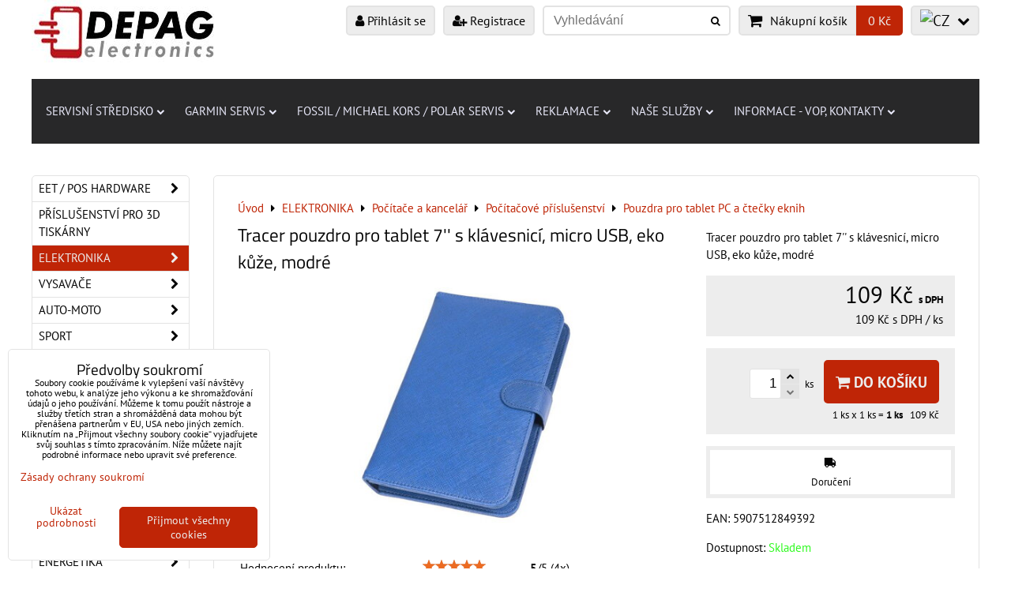

--- FILE ---
content_type: text/html; charset=UTF-8
request_url: https://www.depagelectronics.cz/p/654/tracer-pouzdro-pro-tablet-7-s-klavesnici-micro-usb-eko-kuze-modre
body_size: 36150
content:
<!DOCTYPE html>
<html data-lang-code="cz" lang="cs" class="no-js" data-lssid="c9e21617a3c9">
    <head>
        <meta charset="utf-8">
                
        <title>Tracer pouzdro pro tablet 7'' s klávesnicí, micro USB, eko kůže, modré</title>
                    <meta name="description" content="Popis produktu:Výrobce:           TRACERTřída produktu: Pouzdra / obaly / kryty pro PC tabletyTyp krytu:          Pouzdro s klávesnicíDedikované tablety UniverzálníMax. velikost tabletu: 7 palcůVnější materiál: Ekologická kůžeTyp zapínání:     MagnetBarva:                tmavě modráČistá hmotnost: 100 gHrubá hmotnost:150 g">
         
        <meta http-equiv="X-UA-Compatible" content="IE=edge,chrome=1">
	<meta name="MobileOptimized" content="width">
        <meta name="viewport" content="width=device-width,minimum-scale=1.0">
         
<script data-privacy-group="script">
var FloxSettings = {
'cartItems': {},'cartProducts': {},'cartType': "separate",'loginType': "separate",'regformType': "separate",'langVer': "" 
}; 
 
</script>
<script data-privacy-group="script">
FloxSettings.img_size = { 'min': "50x50",'small': "120x120",'medium': "440x440",'large': "800x800",'max': "1600x1600",'product_antn': "440x440",'product_detail': "800x800" };
</script>
    <template id="privacy_iframe_info">
    <div class="floxIframeBlockedInfo" data-func-text="Funkční" data-analytic-text="Analytické" data-ad-text="Marketingové" data-nosnippet="1">
    <div class="floxIframeBlockedInfo__common">
        <div class="likeH3">Externí obsah je blokován Volbami soukromí</div>
        <p>Přejete si načíst externí obsah?</p>
    </div>
    <div class="floxIframeBlockedInfo__youtube">
        <div class="likeH3">Videa Youtube jsou blokovány Volbami soukromí</div>
        <p>Přejete si načíst Youtube video?</p>
    </div>
    <div class="floxIframeBlockedInfo__buttons">
        <button class="button floxIframeBlockedInfo__once">Povolit jednou</button>
        <button class="button floxIframeBlockedInfo__always" >Povolit a zapamatovat - souhlas s druhem cookie: </button>
    </div>
    <a class="floxIframeBlockedLink__common" href=""><i class="fa fa-external-link"></i> Otevřít obsah v novém okně</a>
    <a class="floxIframeBlockedLink__youtube" href=""><i class="fa fa-external-link"></i> Otevřít video v novém okně</a>
</div>
</template>
<script type="text/javascript" data-privacy-group="script">
FloxSettings.options={},FloxSettings.options.MANDATORY=1,FloxSettings.options.FUNC=2,FloxSettings.options.ANALYTIC=4,FloxSettings.options.AD=8;
FloxSettings.options.fullConsent=3;FloxSettings.options.maxConsent=15;FloxSettings.options.consent=0,localStorage.getItem("floxConsent")&&(FloxSettings.options.consent=parseInt(localStorage.getItem("floxConsent")));FloxSettings.options.sync=1;FloxSettings.google_consent2_options={},FloxSettings.google_consent2_options.AD_DATA=1,FloxSettings.google_consent2_options.AD_PERSON=2;FloxSettings.google_consent2_options.consent = -2;const privacyIsYoutubeUrl=function(e){return e.includes("youtube.com/embed")||e.includes("youtube-nocookie.com/embed")},privacyIsGMapsUrl=function(e){return e.includes("google.com/maps/embed")||/maps\.google\.[a-z]{2,3}\/maps/i.test(e)},privacyGetPrivacyGroup=function(e){var t="";if(e.getAttribute("data-privacy-group")?t=e.getAttribute("data-privacy-group"):e.closest("*[data-privacy-group]")&&(t=e.closest("*[data-privacy-group]").getAttribute("data-privacy-group")),"IFRAME"===e.tagName){let r=e.src||"";privacyIsYoutubeUrl(r)&&(e.setAttribute("data-privacy-group","func"),t="func"),privacyIsGMapsUrl(r)&&(e.setAttribute("data-privacy-group","func"),t="func")}return"regular"===t&&(t="script"),t},privacyBlockScriptNode=function(e){e.type="javascript/blocked";let t=function(r){"javascript/blocked"===e.getAttribute("type")&&r.preventDefault(),e.removeEventListener("beforescriptexecute",t)};e.addEventListener("beforescriptexecute",t)},privacyHandleScriptTag=function(e){let t=privacyGetPrivacyGroup(e);if(t){if("script"===t)return;"mandatory"===t||"func"===t&&FloxSettings.options.consent&FloxSettings.options.FUNC||"analytic"===t&&FloxSettings.options.consent&FloxSettings.options.ANALYTIC||"ad"===t&&FloxSettings.options.consent&FloxSettings.options.AD||privacyBlockScriptNode(e)}else FloxSettings.options.allow_unclassified||privacyBlockScriptNode(e)},privacyShowPlaceholder=function(e){let t=privacyGetPrivacyGroup(e);var r=document.querySelector("#privacy_iframe_info").content.cloneNode(!0),i=r.querySelector(".floxIframeBlockedInfo__always");i.textContent=i.textContent+r.firstElementChild.getAttribute("data-"+t+"-text"),r.firstElementChild.setAttribute("data-"+t,"1"),r.firstElementChild.removeAttribute("data-func-text"),r.firstElementChild.removeAttribute("data-analytic-text"),r.firstElementChild.removeAttribute("data-ad-text");let o=e.parentNode.classList.contains("blockYoutube");if(e.style.height){let a=e.style.height,c=e.style.width;e.setAttribute("data-privacy-style-height",a),r.firstElementChild.style.setProperty("--iframe-h",a),r.firstElementChild.style.setProperty("--iframe-w",c),e.style.height="0"}else if(e.getAttribute("height")){let n=e.getAttribute("height").replace("px",""),l=e.getAttribute("width").replace("px","");e.setAttribute("data-privacy-height",n),n.includes("%")?r.firstElementChild.style.setProperty("--iframe-h",n):r.firstElementChild.style.setProperty("--iframe-h",n+"px"),l.includes("%")?r.firstElementChild.style.setProperty("--iframe-w",l):r.firstElementChild.style.setProperty("--iframe-w",l+"px"),e.setAttribute("height",0)}else if(o&&e.parentNode.style.maxHeight){let s=e.parentNode.style.maxHeight,p=e.parentNode.style.maxWidth;r.firstElementChild.style.setProperty("--iframe-h",s),r.firstElementChild.style.setProperty("--iframe-w",p)}let u=e.getAttribute("data-privacy-src")||"";privacyIsYoutubeUrl(u)?(r.querySelector(".floxIframeBlockedInfo__common").remove(),r.querySelector(".floxIframeBlockedLink__common").remove(),r.querySelector(".floxIframeBlockedLink__youtube").setAttribute("href",u.replace("/embed/","/watch?v="))):u?(r.querySelector(".floxIframeBlockedInfo__youtube").remove(),r.querySelector(".floxIframeBlockedLink__youtube").remove(),r.querySelector(".floxIframeBlockedLink__common").setAttribute("href",u)):(r.querySelector(".floxIframeBlockedInfo__once").remove(),r.querySelector(".floxIframeBlockedInfo__youtube").remove(),r.querySelector(".floxIframeBlockedLink__youtube").remove(),r.querySelector(".floxIframeBlockedLink__common").remove(),r.querySelector(".floxIframeBlockedInfo__always").classList.add("floxIframeBlockedInfo__always--reload")),e.parentNode.insertBefore(r,e.nextSibling),o&&e.parentNode.classList.add("blockYoutube--blocked")},privacyHidePlaceholderIframe=function(e){var t=e.nextElementSibling;if(t&&t.classList.contains("floxIframeBlockedInfo")){let r=e.parentNode.classList.contains("blockYoutube");r&&e.parentNode.classList.remove("blockYoutube--blocked"),e.getAttribute("data-privacy-style-height")?e.style.height=e.getAttribute("data-privacy-style-height"):e.getAttribute("data-privacy-height")?e.setAttribute("height",e.getAttribute("data-privacy-height")):e.classList.contains("invisible")&&e.classList.remove("invisible"),t.remove()}},privacyBlockIframeNode=function(e){var t=e.src||"";""===t&&e.getAttribute("data-src")&&(t=e.getAttribute("data-src")),e.setAttribute("data-privacy-src",t),e.removeAttribute("src"),!e.classList.contains("floxNoPrivacyPlaceholder")&&(!e.style.width||parseInt(e.style.width)>200)&&(!e.getAttribute("width")||parseInt(e.getAttribute("width"))>200)&&(!e.style.height||parseInt(e.style.height)>200)&&(!e.getAttribute("height")||parseInt(e.getAttribute("height"))>200)&&(!e.style.display||"none"!==e.style.display)&&(!e.style.visibility||"hidden"!==e.style.visibility)&&privacyShowPlaceholder(e)},privacyHandleIframeTag=function(e){let t=privacyGetPrivacyGroup(e);if(t){if("script"===t||"mandatory"===t)return;if("func"===t&&FloxSettings.options.consent&FloxSettings.options.FUNC)return;if("analytic"===t&&FloxSettings.options.consent&FloxSettings.options.ANALYTIC||"ad"===t&&FloxSettings.options.consent&FloxSettings.options.AD)return;privacyBlockIframeNode(e)}else{if(FloxSettings.options.allow_unclassified)return;privacyBlockIframeNode(e)}},privacyHandleYoutubeGalleryItem=function(e){if(!(FloxSettings.options.consent&FloxSettings.options.FUNC)){var t=e.closest(".gallery").getAttribute("data-preview-height"),r=e.getElementsByTagName("img")[0],i=r.getAttribute("src").replace(t+"/"+t,"800/800");r.classList.contains("flox-lazy-load")&&(i=r.getAttribute("data-src").replace(t+"/"+t,"800/800")),e.setAttribute("data-href",e.getAttribute("href")),e.setAttribute("href",i),e.classList.replace("ytb","ytbNoConsent")}},privacyBlockPrivacyElementNode=function(e){e.classList.contains("floxPrivacyPlaceholder")?(privacyShowPlaceholder(e),e.classList.add("invisible")):e.style.display="none"},privacyHandlePrivacyElementNodes=function(e){let t=privacyGetPrivacyGroup(e);if(t){if("script"===t||"mandatory"===t)return;if("func"===t&&FloxSettings.options.consent&FloxSettings.options.FUNC)return;if("analytic"===t&&FloxSettings.options.consent&FloxSettings.options.ANALYTIC||"ad"===t&&FloxSettings.options.consent&FloxSettings.options.AD)return;privacyBlockPrivacyElementNode(e)}else{if(FloxSettings.options.allow_unclassified)return;privacyBlockPrivacyElementNode(e)}};function privacyLoadScriptAgain(e){var t=document.getElementsByTagName("head")[0],r=document.createElement("script");r.src=e.getAttribute("src"),t.appendChild(r),e.parentElement.removeChild(e)}function privacyExecuteScriptAgain(e){var t=document.getElementsByTagName("head")[0],r=document.createElement("script");r.textContent=e.textContent,t.appendChild(r),e.parentElement.removeChild(e)}function privacyEnableScripts(){document.querySelectorAll('script[type="javascript/blocked"]').forEach(e=>{let t=privacyGetPrivacyGroup(e);(FloxSettings.options.consent&FloxSettings.options.ANALYTIC&&t.includes("analytic")||FloxSettings.options.consent&FloxSettings.options.AD&&t.includes("ad")||FloxSettings.options.consent&FloxSettings.options.FUNC&&t.includes("func"))&&(e.getAttribute("src")?privacyLoadScriptAgain(e):privacyExecuteScriptAgain(e))})}function privacyEnableIframes(){document.querySelectorAll("iframe[data-privacy-src]").forEach(e=>{let t=privacyGetPrivacyGroup(e);if(!(FloxSettings.options.consent&FloxSettings.options.ANALYTIC&&t.includes("analytic")||FloxSettings.options.consent&FloxSettings.options.AD&&t.includes("ad")||FloxSettings.options.consent&FloxSettings.options.FUNC&&t.includes("func")))return;privacyHidePlaceholderIframe(e);let r=e.getAttribute("data-privacy-src");e.setAttribute("src",r),e.removeAttribute("data-privacy-src")})}function privacyEnableYoutubeGalleryItems(){FloxSettings.options.consent&FloxSettings.options.FUNC&&(document.querySelectorAll(".ytbNoConsent").forEach(e=>{e.setAttribute("href",e.getAttribute("data-href")),e.classList.replace("ytbNoConsent","ytb")}),"function"==typeof initGalleryPlugin&&initGalleryPlugin())}function privacyEnableBlockedContent(e,t){document.querySelectorAll(".floxCaptchaCont").length&&(e&FloxSettings.options.FUNC)!=(t&FloxSettings.options.FUNC)?window.location.reload():(privacyEnableScripts(),privacyEnableIframes(),privacyEnableYoutubeGalleryItems(),"function"==typeof FloxSettings.privacyEnableScriptsCustom&&FloxSettings.privacyEnableScriptsCustom())}
function privacyUpdateConsent(){ if(FloxSettings.sklik&&FloxSettings.sklik.active){var e={rtgId:FloxSettings.sklik.seznam_retargeting_id,consent:FloxSettings.options.consent&&FloxSettings.options.consent&FloxSettings.options.ANALYTIC?1:0};"category"===FloxSettings.sklik.pageType?(e.category=FloxSettings.sklik.category,e.pageType=FloxSettings.sklik.pageType):"offerdetail"===FloxSettings.sklik.pagetype&&(e.itemId=FloxSettings.sklik.itemId,e.pageType=FloxSettings.sklik.pageType),window.rc&&window.rc.retargetingHit&&window.rc.retargetingHit(e)}"function"==typeof loadCartFromLS&&"function"==typeof saveCartToLS&&(loadCartFromLS(),saveCartToLS());}
const observer=new MutationObserver(e=>{e.forEach(({addedNodes:e})=>{e.forEach(e=>{if(FloxSettings.options.consent!==FloxSettings.options.maxConsent){if(1===e.nodeType&&"SCRIPT"===e.tagName)return privacyHandleScriptTag(e);if(1===e.nodeType&&"IFRAME"===e.tagName)return privacyHandleIframeTag(e);if(1===e.nodeType&&"A"===e.tagName&&e.classList.contains("ytb"))return privacyHandleYoutubeGalleryItem(e);if(1===e.nodeType&&"SCRIPT"!==e.tagName&&"IFRAME"!==e.tagName&&e.classList.contains("floxPrivacyElement"))return privacyHandlePrivacyElementNodes(e)}1===e.nodeType&&(e.classList.contains("mainPrivacyModal")||e.classList.contains("mainPrivacyBar"))&&(FloxSettings.options.consent>0&&!FloxSettings.options.forceShow&&-1!==FloxSettings.google_consent2_options.consent?e.style.display="none":FloxSettings.options.consent>0&&-1===FloxSettings.google_consent2_options.consent?e.classList.add("hideBWConsentOptions"):-1!==FloxSettings.google_consent2_options.consent&&e.classList.add("hideGC2ConsentOptions"))})})});observer.observe(document.documentElement,{childList:!0,subtree:!0}),document.addEventListener("DOMContentLoaded",function(){observer.disconnect()});const createElementBackup=document.createElement;document.createElement=function(...e){if("script"!==e[0].toLowerCase())return createElementBackup.bind(document)(...e);let n=createElementBackup.bind(document)(...e);return n.setAttribute("data-privacy-group","script"),n};
</script>

<meta name="referrer" content="no-referrer-when-downgrade">


<link rel="canonical" href="https://www.depagelectronics.cz/p/654/tracer-pouzdro-pro-tablet-7-s-klavesnici-micro-usb-eko-kuze-modre">
    

<meta property="og:title" content="Tracer pouzdro pro tablet 7&#039;&#039; s klávesnicí, micro USB, eko kůže, modré">

<meta property="og:url" content="https://www.depagelectronics.cz/p/654/tracer-pouzdro-pro-tablet-7-s-klavesnici-micro-usb-eko-kuze-modre">
<meta property="og:description" content="Popis produktu:Výrobce:           TRACERTřída produktu: Pouzdra / obaly / kryty pro PC tabletyTyp krytu:          Pouzdro s klávesnicíDedikované tablety UniverzálníMax. velikost tabletu: 7 palcůVnější materiál: Ekologická kůžeTyp zapínání:     MagnetBarva:                tmavě modráČistá hmotnost: 100 gHrubá hmotnost:150 g">

<meta name="twitter:card" content="summary_large_image">
<meta name="twitter:title" content="Tracer pouzdro pro tablet 7&#039;&#039; s klávesnicí, micro USB, eko kůže, modré">
<meta name="twitter:description" content="Popis produktu:Výrobce:           TRACERTřída produktu: Pouzdra / obaly / kryty pro PC tabletyTyp krytu:          Pouzdro s klávesnicíDedikované tablety UniverzálníMax. velikost tabletu: 7 palcůVnější materiál: Ekologická kůžeTyp zapínání:     MagnetBarva:                tmavě modráČistá hmotnost: 100 gHrubá hmotnost:150 g">

    <meta property="og:locale" content="cs_CZ">

        <meta property="og:type" content="product">
    <meta property="og:image" content="https://www.depagelectronics.cz/resize/e:96440/1200/630/files/tracer/43852a.jpg">  
    <meta name="twitter:image" content="https://www.depagelectronics.cz/resize/e:96440/1200/630/files/tracer/43852a.jpg">
    <link href="https://www.depagelectronics.cz/resize/e:96440/440/440/files/tracer/43852a.jpg" rel="previewimage">
<script data-privacy-group="script" type="application/ld+json">
{
    "@context": "https://schema.org",
    "@type": "WebPage",
    "name": "Tracer pouzdro pro tablet 7&#039;&#039; s klávesnicí, micro USB, eko kůže, modré",
    "description": "Popis produktu:Výrobce:           TRACERTřída produktu: Pouzdra / obaly / kryty pro PC tabletyTyp krytu:          Pouzdro s klávesnicíDedikované tablety UniverzálníMax. velikost tabletu: 7 palcůVnější materiál: Ekologická kůžeTyp zapínání:     MagnetBarva:                tmavě modráČistá hmotnost: 100 gHrubá hmotnost:150 g",
    "image": "https://www.depagelectronics.cz/resize/e:96440/440/440/files/tracer/43852a.jpg"}
</script>
<link rel="alternate" type="application/rss+xml" title="RSS feed pro www.depagelectronics.cz" href="/e/rss/news">

<link rel="dns-prefetch" href="https://www.byznysweb.cz">
<link rel="preconnect" href="https://www.byznysweb.cz/" crossorigin>
<style type="text/css">
        

@font-face {
  font-family: 'PT Sans';
  font-style: normal;
  font-display: swap;
  font-weight: 400;
  src: local(''),
       url('https://www.byznysweb.cz/templates/bw-fonts/pt-sans-v17-latin-ext_latin-regular.woff2') format('woff2'),
       url('https://www.byznysweb.cz/templates/bw-fonts/pt-sans-v17-latin-ext_latin-regular.woff') format('woff');
}


@font-face {
  font-family: 'PT Sans';
  font-style: normal;
  font-display: swap;
  font-weight: 700;
  src: local(''),
       url('https://www.byznysweb.cz/templates/bw-fonts/pt-sans-v17-latin-ext_latin-700.woff2') format('woff2'),
       url('https://www.byznysweb.cz/templates/bw-fonts/pt-sans-v17-latin-ext_latin-700.woff') format('woff');
}

@font-face {
  font-family: 'Titillium Web';
  font-style: normal;
  font-display: swap;
  font-weight: 400;
  src: local(''),
       url('https://www.byznysweb.cz/templates/bw-fonts/titillium-web-v15-latin-ext_latin-regular.woff2') format('woff2'),
       url('https://www.byznysweb.cz/templates/bw-fonts/titillium-web-v15-latin-ext_latin-regular.woff') format('woff');
}


@font-face {
  font-family: 'Titillium Web';
  font-style: normal;
  font-display: swap;
  font-weight: 700;
  src: local(''),
       url('https://www.byznysweb.cz/templates/bw-fonts/titillium-web-v15-latin-ext_latin-700.woff2') format('woff2'),
       url('https://www.byznysweb.cz/templates/bw-fonts/titillium-web-v15-latin-ext_latin-700.woff') format('woff');
}
</style>

<link rel="preload" href="/erp-templates/skins/flat/universal/fonts/fontawesome-webfont.woff2" as="font" type="font/woff2" crossorigin>
<link href="/erp-templates/260119150553/universal.css" rel="stylesheet" type="text/css" media="all">  




<script data-privacy-group="mandatory">
    FloxSettings.trackerData = {
                    'cartIds': []
            };
    </script><!-- Glami piXel -->
<script data-privacy-group="regular">

    
(function(f, a, s, h, i, o, n) { f['GlamiTrackerObject'] = i;
f[i]=f[i]||function(){ (f[i].q=f[i].q||[]).push(arguments) };o=a.createElement(s),
n=a.getElementsByTagName(s)[0];o.async=1;o.src=h;n.parentNode.insertBefore(o,n)
})(window, document, 'script', '//glamipixel.com/js/compiled/pt.js', 'glami');
    
glami('create', '9C8387B36D965594AD4BC3EC9FEA5619', 'cz', { consent: (FloxSettings.options.consent & FloxSettings.options.ANALYTIC)?1:0 });
glami('track', 'PageView', { 
          consent: (FloxSettings.options.consent & FloxSettings.options.ANALYTIC)?1:0 
});


    
FloxSettings.currency = 'CZK';
FloxSettings.glami = { 'init': 1, 'apikey': '9C8387B36D965594AD4BC3EC9FEA5619', 'lang_code': 'cz' };
</script>
<!-- End Glami piXel --> 
    <link rel="shortcut icon" href="/files/0/01/000/001/002/xpreen/7/logo.jpg">
    <link rel="icon" href="/files/0/01/000/001/002/xpreen/7/logo.jpg?refresh" type="image/x-icon">

</head>
<body class="">    
    
    <noscript class="noprint">
        <div id="noscript">
            Javascript není prohlížečem podporován nebo je vypnutý. Pro zobrazení stránky tak, jak byla zamýšlena, použijte prohlížeč s podporou JavaScriptu.
            <br>Pomoc: <a href="https://www.enable-javascript.com/" target="_blank">Enable-Javascript.com</a>.
        </div> 
    </noscript>
        
    
    <div class="oCont remodal-bg">
                        <header class="logo_bar_bottom noprint">
                <div class="header-grid header-grid--2 header-grid--header_all_1200">
    
    

    <div id="hg-logo-top-content" class="header-grid__logo-cont">
        
        <div id="logo">
    <a id="img-logo" href="/"><img src="/templates/260119150553/sys_logo.png" alt="Logo"></a>    </div>
        
        
            <div id="hg-top-content" class="top-content">   
        <div id="hg-account" class="top-content__item top-content__item--left">
                        <div class="hover-button hover-button--mobile-only hover-button--content-width-auto">    
        <span class="hover-button__button hover-button__style">
            <i class="fa fa-user-circle-o hover-button__icon"></i>
            <span class="hover-button__icon-text">Panel uživatele</span>
        </span>
        <div class="hover-button__content hover-button__content--left">
            <ul class="hover-button__content-list">
                                    <li><a class="hover-button__style" href="/e/login"><i class="fa fa-user"></i> Přihlásit se</a></li> 
                                                    <li><a class="hover-button__style" href="/e/account/register"><i class="fa fa-user-plus"></i> Registrace</a></li>
                            </ul>
        </div>
        <span class="hover-button__overlay"></span>        
    </div>
    

        </div>
        <div id="hg-search" class="top-content__item">
                <div class="hover-button hover-button--mobile-only">
    <span class="hover-button__button hover-button__style" href="/e/search">
        <i class="fa fa-search hover-button__icon"></i>
        <span class="hover-button__icon-text"><label for="small-search">Vyhledávání</label></span>
    </span>
    <div class="hover-button__content">
        <form action="/e/search" method="get" class="siteSearchForm">
            <div class="siteSearchCont hover-button__search">
                    <input data-pages="Stránky" data-products="Produkty" data-categories="Kategorie" data-news="Novinky" data-brands="Výrobce"
                           class="siteSearchInput" id="small-search" 
                           placeholder="Vyhledávání" name="word" type="text" value="">
                    <button type="submit"><span class="invisible">Hledat</span><i class="fa fa-search"></i></button>
            </div>
        </form>
    </div>
    <span class="hover-button__overlay"></span>            
</div>

        </div>
        <div id="hg-cart" class="top-content__item">
                                 
            <div class="hover-button hover-button--no-content hover-button--cart"> 
    <a href="/e/cart/index" class="hover-button__button hover-button__style">
        <i class="fa fa-shopping-cart hover-button__icon"></i>
        <span class="hover-button__icon-text smallCartTitleText">Nákupní košík</span>
        <span class="hover-button__icon-text hover-button__icon-styled-text smallCartTitleText smallCartPrice" data-pieces="0">0 Kč</span>
    </a>
</div>
                
        </div>
        <div id="hg-langs" class="top-content__item">
                
    <div class="hover-button hover-button--content-width-auto">
    <span class="hover-button__button hover-button__style">
        <img class="hover-button__icon" src="/erp/images/flags/flat/24/CZ.png" alt="CZ">
        <i class="fa fa-chevron-down hover-button__chevron"></i>
    </span>
    <div class="hover-button__content hover-button__content--right">
                    <a class="hover-button__flag flag-cz hover-button__flag--curent" href="#product-detail">
                <img class="hover-button__flag-img" src="/erp/images/flags/flat/24/CZ.png" alt="CZ">
                    
                    <span class="hover-button__flag-title">Czech Republic</span>
                            </a>
                    <a class="hover-button__flag flag-sk" href="/sk/p/654/:r">
                <img class="hover-button__flag-img" src="/erp/images/flags/flat/24/SK.png" alt="SK">
                    
                    <span class="hover-button__flag-title">Slovakia</span>
                            </a>
                    <a class="hover-button__flag flag-pl" href="/pl/p/654/:r">
                <img class="hover-button__flag-img" src="/erp/images/flags/flat/24/PL.png" alt="PL">
                    
                    <span class="hover-button__flag-title">Poland</span>
                            </a>
          
    </div>
    <span class="hover-button__overlay"></span>    
</div>

        </div>
    </div>

    </div>
    
    
    <div id="hg-menu" class="header-menu header-menu--left" data-fixed-enabled="1">
            <nav id="main-menu">
        <div class="menuCont clear">
                                    <div class="productsMenuCont menuCont invisible">
                        <span class="button menuButton"><i class="fa fa-bars"></i> Produkty</span>
                             
                            
                
            <ul class="dropside">
                    <li class="menuItem ancestor">
                <a class="menuLink needsclick" href="/c/eet-hardware"
                   >
                                            
                        EET / POS hardware
                        <i class="menuChevron fa fa-chevron-right"></i>                </a>
                                                                 
                            
                
            <ul class="submenu level1">
                    <li class="menuItem">
                <a class="menuLink" href="/c/eet-hardware/pos-tiskarny-eet"
                   >
                                            
                        POS Tiskárny EET
                                        </a>
                            </li>
                    <li class="menuItem">
                <a class="menuLink" href="/c/eet-hardware/tiskarny-stitku"
                   >
                                            
                        Tiskárny štítků
                                        </a>
                            </li>
                    <li class="menuItem">
                <a class="menuLink" href="/c/eet-hardware/pokladny-pos-a-eet-systemy"
                   >
                                            
                        Pokladny POS a EET systémy
                                        </a>
                            </li>
                    <li class="menuItem">
                <a class="menuLink" href="/c/eet-hardware/ctecky-kodu-ean"
                   >
                                            
                        Čtečky kódů EAN
                                        </a>
                            </li>
                    <li class="menuItem">
                <a class="menuLink" href="/c/eet-hardware/uctenky-pro-eet-pos-tiskarny"
                   >
                                            
                        Účtenky pro EET/POS tiskárny
                                        </a>
                            </li>
                    <li class="menuItem">
                <a class="menuLink" href="/c/eet-hardware/sunmi-nahradni-dily-lcd-baterie-atd"
                   >
                                            
                        SUNMI náhradní díly, LCD, baterie, atd.
                                        </a>
                            </li>
                </ul>
       
                
                                                </li>
                    <li class="menuItem">
                <a class="menuLink" href="/c/prislusenstvi-pro-3d-tiskarny"
                   >
                                            
                        Příslušenství pro 3D tiskárny
                                        </a>
                            </li>
                    <li class="menuItem ancestor submenuActive">
                <a class="menuLink select needsclick" href="/c/elektronika"
                   >
                                            
                        ELEKTRONIKA
                        <i class="menuChevron fa fa-chevron-right"></i>                </a>
                                                                 
                            
                
            <ul class="submenu level1">
                    <li class="menuItem">
                <a class="menuLink" href="/c/elektronika/chytre-naramky"
                   >
                                            
                        Chytré náramky
                                        </a>
                            </li>
                    <li class="menuItem">
                <a class="menuLink" href="/c/elektronika/chytre-hodinky"
                   >
                                            
                        Chytré hodinky
                                        </a>
                            </li>
                    <li class="menuItem ancestor">
                <a class="menuLink needsclick" href="/c/elektronika/nahradni-dily-a-prislusenstvi-chytre-hodinky"
                   >
                                            
                        Náhradní díly a příslušenství- Chytré hodinky 
                        <i class="menuChevron fa fa-chevron-right"></i>                </a>
                                                                 
                            
                
            <ul class="submenu level2">
                    <li class="menuItem">
                <a class="menuLink" href="/c/elektronika/nahradni-dily-a-prislusenstvi-chytre-hodinky/ochranna-skla-folie"
                   >
                                            
                        Ochranná skla, fólie
                                        </a>
                            </li>
                    <li class="menuItem ancestor">
                <a class="menuLink needsclick" href="/c/elektronika/nahradni-dily-a-prislusenstvi-chytre-hodinky/baterie-smart-hodinky"
                   >
                                            
                        Baterie smart hodinky
                        <i class="menuChevron fa fa-chevron-right"></i>                </a>
                                                                 
                            
                
            <ul class="submenu level3">
                    <li class="menuItem">
                <a class="menuLink" href="/c/elektronika/nahradni-dily-a-prislusenstvi-chytre-hodinky/baterie-smart-hodinky/fitbit"
                   >
                                            
                        Fitbit
                                        </a>
                            </li>
                    <li class="menuItem">
                <a class="menuLink" href="/c/elektronika/nahradni-dily-a-prislusenstvi-chytre-hodinky/baterie-smart-hodinky/garmin"
                   >
                                            
                        Garmin
                                        </a>
                            </li>
                </ul>
       
                
                                                </li>
                    <li class="menuItem">
                <a class="menuLink" href="/c/elektronika/nahradni-dily-a-prislusenstvi-chytre-hodinky/reminky-pro-smart-hodinky"
                   >
                                            
                        Řemínky pro smart hodinky
                                        </a>
                            </li>
                    <li class="menuItem ancestor">
                <a class="menuLink needsclick" href="/c/elektronika/nahradni-dily-a-prislusenstvi-chytre-hodinky/nahradni-dily-pro-chytre-hodinky"
                   >
                                            
                        Náhradní díly pro chytré hodinky
                        <i class="menuChevron fa fa-chevron-right"></i>                </a>
                                                                 
                            
                
            <ul class="submenu level3">
                    <li class="menuItem">
                <a class="menuLink" href="/c/elektronika/nahradni-dily-a-prislusenstvi-chytre-hodinky/nahradni-dily-pro-chytre-hodinky/amazfit"
                   >
                                            
                        Amazfit
                                        </a>
                            </li>
                    <li class="menuItem">
                <a class="menuLink" href="/c/elektronika/nahradni-dily-a-prislusenstvi-chytre-hodinky/nahradni-dily-pro-chytre-hodinky/deest"
                   >
                                            
                        DEEST
                                        </a>
                            </li>
                    <li class="menuItem">
                <a class="menuLink" href="/c/elektronika/nahradni-dily-a-prislusenstvi-chytre-hodinky/nahradni-dily-pro-chytre-hodinky/finow"
                   >
                                            
                        Finow
                                        </a>
                            </li>
                    <li class="menuItem">
                <a class="menuLink" href="/c/elektronika/nahradni-dily-a-prislusenstvi-chytre-hodinky/nahradni-dily-pro-chytre-hodinky/fitbit"
                   >
                                            
                        Fitbit
                                        </a>
                            </li>
                    <li class="menuItem">
                <a class="menuLink" href="/c/elektronika/nahradni-dily-a-prislusenstvi-chytre-hodinky/nahradni-dily-pro-chytre-hodinky/fossil"
                   >
                                            
                        Fossil
                                        </a>
                            </li>
                    <li class="menuItem">
                <a class="menuLink" href="/c/elektronika/nahradni-dily-a-prislusenstvi-chytre-hodinky/nahradni-dily-pro-chytre-hodinky/garmin"
                   >
                                            
                        Garmin
                                        </a>
                            </li>
                    <li class="menuItem">
                <a class="menuLink" href="/c/elektronika/nahradni-dily-a-prislusenstvi-chytre-hodinky/nahradni-dily-pro-chytre-hodinky/huawei"
                   >
                                            
                        Huawei
                                        </a>
                            </li>
                    <li class="menuItem">
                <a class="menuLink" href="/c/elektronika/nahradni-dily-a-prislusenstvi-chytre-hodinky/nahradni-dily-pro-chytre-hodinky/lemfo"
                   >
                                            
                        Lemfo
                                        </a>
                            </li>
                    <li class="menuItem">
                <a class="menuLink" href="/c/elektronika/nahradni-dily-a-prislusenstvi-chytre-hodinky/nahradni-dily-pro-chytre-hodinky/lenovo"
                   >
                                            
                        Lenovo
                                        </a>
                            </li>
                    <li class="menuItem">
                <a class="menuLink" href="/c/elektronika/nahradni-dily-a-prislusenstvi-chytre-hodinky/nahradni-dily-pro-chytre-hodinky/michael-kors"
                   >
                                            
                        Michael Kors
                                        </a>
                            </li>
                    <li class="menuItem">
                <a class="menuLink" href="/c/elektronika/nahradni-dily-a-prislusenstvi-chytre-hodinky/nahradni-dily-pro-chytre-hodinky/motorola"
                   >
                                            
                        Motorola
                                        </a>
                            </li>
                    <li class="menuItem">
                <a class="menuLink" href="/c/elektronika/nahradni-dily-a-prislusenstvi-chytre-hodinky/nahradni-dily-pro-chytre-hodinky/samsung"
                   >
                                            
                        Samsung
                                        </a>
                            </li>
                    <li class="menuItem">
                <a class="menuLink" href="/c/elektronika/nahradni-dily-a-prislusenstvi-chytre-hodinky/nahradni-dily-pro-chytre-hodinky/tomtom"
                   >
                                            
                        TomTom
                                        </a>
                            </li>
                    <li class="menuItem">
                <a class="menuLink" href="/c/elektronika/nahradni-dily-a-prislusenstvi-chytre-hodinky/nahradni-dily-pro-chytre-hodinky/xiaomi"
                   >
                                            
                        Xiaomi
                                        </a>
                            </li>
                    <li class="menuItem">
                <a class="menuLink" href="/c/elektronika/nahradni-dily-a-prislusenstvi-chytre-hodinky/nahradni-dily-pro-chytre-hodinky/zgpax"
                   >
                                            
                        ZGPAX
                                        </a>
                            </li>
                    <li class="menuItem">
                <a class="menuLink" href="/c/elektronika/nahradni-dily-a-prislusenstvi-chytre-hodinky/nahradni-dily-pro-chytre-hodinky/ostatni"
                   >
                                            
                        Ostatní
                                        </a>
                            </li>
                </ul>
       
                
                                                </li>
                    <li class="menuItem">
                <a class="menuLink" href="/c/elektronika/nahradni-dily-a-prislusenstvi-chytre-hodinky/prislusenstvi-nabijecky-atd"
                   >
                                            
                        Příslušenství, nabíječky, atd.
                                        </a>
                            </li>
                    <li class="menuItem">
                <a class="menuLink" href="/c/elektronika/nahradni-dily-a-prislusenstvi-chytre-hodinky/ochranne-kryty-pouzdra"
                   >
                                            
                        Ochranné kryty, pouzdra
                                        </a>
                            </li>
                </ul>
       
                
                                                </li>
                    <li class="menuItem ancestor">
                <a class="menuLink needsclick" href="/c/elektronika/nahradni-dily-telefony"
                   >
                                            
                        Náhradní díly Telefony
                        <i class="menuChevron fa fa-chevron-right"></i>                </a>
                                                                 
                            
                
            <ul class="submenu level2">
                    <li class="menuItem ancestor">
                <a class="menuLink needsclick" href="/c/elektronika/nahradni-dily-telefony/blackview"
                   >
                                            
                        Blackview 
                        <i class="menuChevron fa fa-chevron-right"></i>                </a>
                                                                 
                            
                
            <ul class="submenu level3">
                    <li class="menuItem">
                <a class="menuLink" href="/c/elektronika/nahradni-dily-telefony/blackview/lcd-a-skla-s-digitizerem"
                   >
                                            
                        LCD a skla s digitizérem
                                        </a>
                            </li>
                </ul>
       
                
                                                </li>
                    <li class="menuItem">
                <a class="menuLink" href="/c/elektronika/nahradni-dily-telefony/doogee"
                   >
                                            
                        Doogee 
                                        </a>
                            </li>
                    <li class="menuItem">
                <a class="menuLink" href="/c/elektronika/nahradni-dily-telefony/lenovo"
                   >
                                            
                        Lenovo
                                        </a>
                            </li>
                    <li class="menuItem">
                <a class="menuLink" href="/c/elektronika/nahradni-dily-telefony/oukitel"
                   >
                                            
                        Oukitel
                                        </a>
                            </li>
                    <li class="menuItem">
                <a class="menuLink" href="/c/elektronika/nahradni-dily-telefony/umi-a-umidigi"
                   >
                                            
                        UMI a UMIDIGI
                                        </a>
                            </li>
                    <li class="menuItem">
                <a class="menuLink" href="/c/elektronika/nahradni-dily-telefony/homtom"
                   >
                                            
                        HomTom
                                        </a>
                            </li>
                    <li class="menuItem">
                <a class="menuLink" href="/c/elektronika/nahradni-dily-telefony/zoji"
                   >
                                            
                        Zoji
                                        </a>
                            </li>
                    <li class="menuItem">
                <a class="menuLink" href="/c/elektronika/nahradni-dily-telefony/cubot"
                   >
                                            
                        Cubot
                                        </a>
                            </li>
                    <li class="menuItem">
                <a class="menuLink" href="/c/elektronika/nahradni-dily-telefony/bluboo"
                   >
                                            
                        Bluboo
                                        </a>
                            </li>
                    <li class="menuItem">
                <a class="menuLink" href="/c/elektronika/nahradni-dily-telefony/leagoo"
                   >
                                            
                        LEAGOO
                                        </a>
                            </li>
                    <li class="menuItem">
                <a class="menuLink" href="/c/elektronika/nahradni-dily-telefony/alcatel-nd"
                   >
                                            
                        Alcatel ND
                                        </a>
                            </li>
                    <li class="menuItem">
                <a class="menuLink" href="/c/elektronika/nahradni-dily-telefony/no-1"
                   >
                                            
                        NO.1
                                        </a>
                            </li>
                    <li class="menuItem">
                <a class="menuLink" href="/c/elektronika/nahradni-dily-telefony/sony"
                   >
                                            
                        SONY
                                        </a>
                            </li>
                    <li class="menuItem">
                <a class="menuLink" href="/c/elektronika/nahradni-dily-telefony/toshiba"
                   >
                                            
                        Toshiba
                                        </a>
                            </li>
                    <li class="menuItem">
                <a class="menuLink" href="/c/elektronika/nahradni-dily-telefony/geotel"
                   >
                                            
                        Geotel
                                        </a>
                            </li>
                    <li class="menuItem">
                <a class="menuLink" href="/c/elektronika/nahradni-dily-telefony/huawei"
                   >
                                            
                        Huawei
                                        </a>
                            </li>
                    <li class="menuItem">
                <a class="menuLink" href="/c/elektronika/nahradni-dily-telefony/samsung"
                   >
                                            
                        Samsung
                                        </a>
                            </li>
                    <li class="menuItem">
                <a class="menuLink" href="/c/elektronika/nahradni-dily-telefony/nomu"
                   >
                                            
                        NOMU
                                        </a>
                            </li>
                    <li class="menuItem">
                <a class="menuLink" href="/c/elektronika/nahradni-dily-telefony/iman"
                   >
                                            
                        iMAN
                                        </a>
                            </li>
                    <li class="menuItem">
                <a class="menuLink" href="/c/elektronika/nahradni-dily-telefony/xiaomi"
                   >
                                            
                        Xiaomi
                                        </a>
                            </li>
                    <li class="menuItem">
                <a class="menuLink" href="/c/elektronika/nahradni-dily-telefony/ulefone-armor"
                   >
                                            
                        Ulefone
                                        </a>
                            </li>
                    <li class="menuItem">
                <a class="menuLink" href="/c/elektronika/nahradni-dily-telefony/vkworld"
                   >
                                            
                        VKworld
                                        </a>
                            </li>
                    <li class="menuItem">
                <a class="menuLink" href="/c/elektronika/nahradni-dily-telefony/thl"
                   >
                                            
                        THL
                                        </a>
                            </li>
                    <li class="menuItem">
                <a class="menuLink" href="/c/elektronika/nahradni-dily-telefony/vernee"
                   >
                                            
                        Vernee
                                        </a>
                            </li>
                    <li class="menuItem">
                <a class="menuLink" href="/c/elektronika/nahradni-dily-telefony/google"
                   >
                                            
                        Google
                                        </a>
                            </li>
                    <li class="menuItem">
                <a class="menuLink" href="/c/elektronika/nahradni-dily-telefony/blackberry"
                   >
                                            
                        BlackBerry
                                        </a>
                            </li>
                    <li class="menuItem">
                <a class="menuLink" href="/c/elektronika/nahradni-dily-telefony/agm"
                   >
                                            
                        AGM
                                        </a>
                            </li>
                    <li class="menuItem">
                <a class="menuLink" href="/c/elektronika/nahradni-dily-telefony/prestigio"
                   >
                                            
                        Prestigio
                                        </a>
                            </li>
                    <li class="menuItem">
                <a class="menuLink" href="/c/elektronika/nahradni-dily-telefony/caterpillar"
                   >
                                            
                        Caterpillar
                                        </a>
                            </li>
                </ul>
       
                
                                                </li>
                    <li class="menuItem ancestor">
                <a class="menuLink needsclick" href="/c/elektronika/mobilni-prislusenstvi"
                   >
                                            
                        Mobilní příslušenství
                        <i class="menuChevron fa fa-chevron-right"></i>                </a>
                                                                 
                            
                
            <ul class="submenu level2">
                    <li class="menuItem ancestor">
                <a class="menuLink needsclick" href="/c/elektronika/mobilni-prislusenstvi/baterie-pro-telefony"
                   >
                                            
                        Baterie pro telefony
                        <i class="menuChevron fa fa-chevron-right"></i>                </a>
                                                                 
                            
                
            <ul class="submenu level3">
                    <li class="menuItem">
                <a class="menuLink" href="/c/elektronika/mobilni-prislusenstvi/baterie-pro-telefony/blackview"
                   >
                                            
                        Blackview
                                        </a>
                            </li>
                    <li class="menuItem">
                <a class="menuLink" href="/c/elektronika/mobilni-prislusenstvi/baterie-pro-telefony/doogee"
                   >
                                            
                        Doogee
                                        </a>
                            </li>
                    <li class="menuItem">
                <a class="menuLink" href="/c/elektronika/mobilni-prislusenstvi/baterie-pro-telefony/homtom"
                   >
                                            
                        Homtom
                                        </a>
                            </li>
                    <li class="menuItem">
                <a class="menuLink" href="/c/elektronika/mobilni-prislusenstvi/baterie-pro-telefony/oukitel"
                   >
                                            
                        Oukitel
                                        </a>
                            </li>
                    <li class="menuItem">
                <a class="menuLink" href="/c/elektronika/mobilni-prislusenstvi/baterie-pro-telefony/vkworld"
                   >
                                            
                        VKworld
                                        </a>
                            </li>
                    <li class="menuItem">
                <a class="menuLink" href="/c/elektronika/mobilni-prislusenstvi/baterie-pro-telefony/lenovo"
                   >
                                            
                        Lenovo
                                        </a>
                            </li>
                    <li class="menuItem">
                <a class="menuLink" href="/c/elektronika/mobilni-prislusenstvi/baterie-pro-telefony/leagoo"
                   >
                                            
                        Leagoo
                                        </a>
                            </li>
                    <li class="menuItem">
                <a class="menuLink" href="/c/elektronika/mobilni-prislusenstvi/baterie-pro-telefony/htc"
                   >
                                            
                        HTC
                                        </a>
                            </li>
                    <li class="menuItem">
                <a class="menuLink" href="/c/elektronika/mobilni-prislusenstvi/baterie-pro-telefony/cubot"
                   >
                                            
                        Cubot
                                        </a>
                            </li>
                    <li class="menuItem">
                <a class="menuLink" href="/c/elektronika/mobilni-prislusenstvi/baterie-pro-telefony/prestigio"
                   >
                                            
                        Prestigio
                                        </a>
                            </li>
                    <li class="menuItem">
                <a class="menuLink" href="/c/elektronika/mobilni-prislusenstvi/baterie-pro-telefony/ulefone"
                   >
                                            
                        Ulefone
                                        </a>
                            </li>
                    <li class="menuItem">
                <a class="menuLink" href="/c/elektronika/mobilni-prislusenstvi/baterie-pro-telefony/geotel"
                   >
                                            
                        Geotel
                                        </a>
                            </li>
                    <li class="menuItem">
                <a class="menuLink" href="/c/elektronika/mobilni-prislusenstvi/baterie-pro-telefony/thl"
                   >
                                            
                        THL
                                        </a>
                            </li>
                    <li class="menuItem">
                <a class="menuLink" href="/c/elektronika/mobilni-prislusenstvi/baterie-pro-telefony/philips"
                   >
                                            
                        Philips
                                        </a>
                            </li>
                    <li class="menuItem">
                <a class="menuLink" href="/c/elektronika/mobilni-prislusenstvi/baterie-pro-telefony/xiaomi"
                   >
                                            
                        Xiaomi
                                        </a>
                            </li>
                    <li class="menuItem">
                <a class="menuLink" href="/c/elektronika/mobilni-prislusenstvi/baterie-pro-telefony/bluboo"
                   >
                                            
                        Bluboo
                                        </a>
                            </li>
                    <li class="menuItem">
                <a class="menuLink" href="/c/elektronika/mobilni-prislusenstvi/baterie-pro-telefony/elephone"
                   >
                                            
                        Elephone
                                        </a>
                            </li>
                    <li class="menuItem">
                <a class="menuLink" href="/c/elektronika/mobilni-prislusenstvi/baterie-pro-telefony/samsung"
                   >
                                            
                        Samsung
                                        </a>
                            </li>
                    <li class="menuItem">
                <a class="menuLink" href="/c/elektronika/mobilni-prislusenstvi/baterie-pro-telefony/asus"
                   >
                                            
                        Asus
                                        </a>
                            </li>
                    <li class="menuItem">
                <a class="menuLink" href="/c/elektronika/mobilni-prislusenstvi/baterie-pro-telefony/huawei"
                   >
                                            
                        Huawei
                                        </a>
                            </li>
                    <li class="menuItem">
                <a class="menuLink" href="/c/elektronika/mobilni-prislusenstvi/baterie-pro-telefony/alcatel"
                   >
                                            
                        Alcatel
                                        </a>
                            </li>
                    <li class="menuItem">
                <a class="menuLink" href="/c/elektronika/mobilni-prislusenstvi/baterie-pro-telefony/nokia"
                   >
                                            
                        NOKIA
                                        </a>
                            </li>
                    <li class="menuItem">
                <a class="menuLink" href="/c/elektronika/mobilni-prislusenstvi/baterie-pro-telefony/oeina"
                   >
                                            
                        Oeina
                                        </a>
                            </li>
                    <li class="menuItem">
                <a class="menuLink" href="/c/elektronika/mobilni-prislusenstvi/baterie-pro-telefony/ysfen"
                   >
                                            
                        Ysfen
                                        </a>
                            </li>
                    <li class="menuItem">
                <a class="menuLink" href="/c/elektronika/mobilni-prislusenstvi/baterie-pro-telefony/zoji"
                   >
                                            
                        ZOJI
                                        </a>
                            </li>
                </ul>
       
                
                                                </li>
                    <li class="menuItem">
                <a class="menuLink" href="/c/elektronika/mobilni-prislusenstvi/power-banky"
                   >
                                            
                        Power banky
                                        </a>
                            </li>
                    <li class="menuItem">
                <a class="menuLink" href="/c/elektronika/mobilni-prislusenstvi/handsfree"
                   >
                                            
                        Handsfree
                                        </a>
                            </li>
                    <li class="menuItem">
                <a class="menuLink" href="/c/elektronika/mobilni-prislusenstvi/nabijecky"
                   >
                                            
                        Nabíječky
                                        </a>
                            </li>
                    <li class="menuItem">
                <a class="menuLink" href="/c/elektronika/mobilni-prislusenstvi/pouzdra-na-mobilni-telefony"
                   >
                                            
                        Pouzdra na mobilní telefony
                                        </a>
                            </li>
                    <li class="menuItem">
                <a class="menuLink" href="/c/elektronika/mobilni-prislusenstvi/drzaky-na-mobily"
                   >
                                            
                        Držáky na mobily 
                                        </a>
                            </li>
                    <li class="menuItem">
                <a class="menuLink" href="/c/elektronika/mobilni-prislusenstvi/ochranne-skla-pro-mobilni-telefony"
                   >
                                            
                        Ochranná skla pro mobilní telefony 
                                        </a>
                            </li>
                    <li class="menuItem">
                <a class="menuLink" href="/c/elektronika/mobilni-prislusenstvi/data-prislusenstvi-kabely-a-redukce"
                   >
                                            
                        Data příslušenství, kabely a redukce
                                        </a>
                            </li>
                    <li class="menuItem">
                <a class="menuLink" href="/c/elektronika/mobilni-prislusenstvi/sim-karty-a-kupony"
                   >
                                            
                        Sim karty a kupony 
                                        </a>
                            </li>
                    <li class="menuItem">
                <a class="menuLink" href="/c/elektronika/mobilni-prislusenstvi/objektivy-pro-telefony"
                   >
                                            
                        Objektivy pro telefony
                                        </a>
                            </li>
                    <li class="menuItem">
                <a class="menuLink" href="/c/elektronika/mobilni-prislusenstvi/nastroje-pro-opravu-zarizeni"
                   >
                                            
                        Nástroje pro opravu zařízení
                                        </a>
                            </li>
                </ul>
       
                
                                                </li>
                    <li class="menuItem ancestor">
                <a class="menuLink needsclick" href="/c/elektronika/tablety"
                   >
                                            
                        Tablety
                        <i class="menuChevron fa fa-chevron-right"></i>                </a>
                                                                 
                            
                
            <ul class="submenu level2">
                    <li class="menuItem">
                <a class="menuLink" href="/c/elektronika/tablety/baterie-do-tabletu"
                   >
                                            
                        Baterie do tabletů
                                        </a>
                            </li>
                    <li class="menuItem">
                <a class="menuLink" href="/c/elektronika/tablety/displeje-lcd-dotykova-skla-digitizery"
                   >
                                            
                        Displeje LCD, dotyková skla-digitizéry
                                        </a>
                            </li>
                    <li class="menuItem">
                <a class="menuLink" href="/c/elektronika/tablety/prislusenstvi-k-tabletum"
                   >
                                            
                        Příslušenství k tabletům
                                        </a>
                            </li>
                    <li class="menuItem">
                <a class="menuLink" href="/c/elektronika/tablety/pouzdra-pro-tablet-pc-a-ctecky-eknih"
                   >
                                            
                        Pouzdra pro tablet PC a čtečky eknih
                                        </a>
                            </li>
                    <li class="menuItem">
                <a class="menuLink" href="/c/elektronika/tablety/ochranna-skla-a-folie"
                   >
                                            
                        Ochranná skla a fólie
                                        </a>
                            </li>
                    <li class="menuItem">
                <a class="menuLink" href="/c/elektronika/tablety/nahradni-dily"
                   >
                                            
                        Náhradní díly
                                        </a>
                            </li>
                </ul>
       
                
                                                </li>
                    <li class="menuItem ancestor submenuActive">
                <a class="menuLink select needsclick" href="/c/elektronika/pocitace-a-kancelar"
                   >
                                            
                        Počítače a kancelář
                        <i class="menuChevron fa fa-chevron-right"></i>                </a>
                                                                 
                            
                
            <ul class="submenu level2">
                    <li class="menuItem">
                <a class="menuLink" href="/c/elektronika/pocitace-a-kancelar/pocitacove-komponenty"
                   >
                                            
                        Počítačové komponenty
                                        </a>
                            </li>
                    <li class="menuItem ancestor submenuActive">
                <a class="menuLink select needsclick" href="/c/elektronika/pocitace-a-kancelar/pocitacove-prislusenstvi"
                   >
                                            
                        Počítačové příslušenství
                        <i class="menuChevron fa fa-chevron-right"></i>                </a>
                                                                 
                            
                
            <ul class="submenu level3">
                    <li class="menuItem submenuActive">
                <a class="menuLink select" href="/c/elektronika/pocitace-a-kancelar/pocitacove-prislusenstvi/pouzdra-pro-tablet-pc-a-ctecky-eknih"
                   >
                                            
                        Pouzdra pro tablet PC a čtečky eknih
                                        </a>
                            </li>
                    <li class="menuItem">
                <a class="menuLink" href="/c/elektronika/pocitace-a-kancelar/pocitacove-prislusenstvi/pametove-karty"
                   >
                                            
                        Paměťové karty
                                        </a>
                            </li>
                    <li class="menuItem">
                <a class="menuLink" href="/c/elektronika/pocitace-a-kancelar/pocitacove-prislusenstvi/ochranne-folie-pro-tablety-a-ctecky-e-knih"
                   >
                                            
                        Ochranné fólie pro tablety a čtečky e-knih
                                        </a>
                            </li>
                    <li class="menuItem">
                <a class="menuLink" href="/c/elektronika/pocitace-a-kancelar/pocitacove-prislusenstvi/prislusenstvi-k-notebookum"
                   >
                                            
                        Příslušenství k notebookům
                                        </a>
                            </li>
                    <li class="menuItem">
                <a class="menuLink" href="/c/elektronika/pocitace-a-kancelar/pocitacove-prislusenstvi/kabelaze-usb-rozdvojky-redukce-usb-atd"
                   >
                                            
                        Kabeláže, USB, rozdvojky, redukce USB atd.
                                        </a>
                            </li>
                </ul>
       
                
                                                </li>
                    <li class="menuItem ancestor">
                <a class="menuLink needsclick" href="/c/elektronika/pocitace-a-kancelar/sitove-prvky"
                   >
                                            
                        Síťové prvky
                        <i class="menuChevron fa fa-chevron-right"></i>                </a>
                                                                 
                            
                
            <ul class="submenu level3">
                    <li class="menuItem">
                <a class="menuLink" href="/c/elektronika/pocitace-a-kancelar/sitove-prvky/access-pointy-routery"
                   >
                                            
                        Access pointy, routery 
                                        </a>
                            </li>
                </ul>
       
                
                                                </li>
                    <li class="menuItem ancestor">
                <a class="menuLink needsclick" href="/c/elektronika/pocitace-a-kancelar/klavesnice-a-mysi"
                   >
                                            
                         Klávesnice a myši 
                        <i class="menuChevron fa fa-chevron-right"></i>                </a>
                                                                 
                            
                
            <ul class="submenu level3">
                    <li class="menuItem">
                <a class="menuLink" href="/c/elektronika/pocitace-a-kancelar/klavesnice-a-mysi/klavesnice"
                   >
                                            
                        Klávesnice
                                        </a>
                            </li>
                </ul>
       
                
                                                </li>
                    <li class="menuItem ancestor">
                <a class="menuLink needsclick" href="/c/elektronika/pocitace-a-kancelar/pokladni-systemy"
                   >
                                            
                        Pokladní systémy
                        <i class="menuChevron fa fa-chevron-right"></i>                </a>
                                                                 
                            
                
            <ul class="submenu level3">
                    <li class="menuItem">
                <a class="menuLink" href="/c/elektronika/pocitace-a-kancelar/pokladni-systemy/oki-pos-pt390-dual"
                   >
                                            
                        Pokladní tiskárny
                                        </a>
                            </li>
                </ul>
       
                
                                                </li>
                    <li class="menuItem">
                <a class="menuLink" href="/c/elektronika/pocitace-a-kancelar/dochazkove-systemy"
                   >
                                            
                        Docházkové systémy
                                        </a>
                            </li>
                </ul>
       
                
                                                </li>
                    <li class="menuItem ancestor">
                <a class="menuLink needsclick" href="/c/elektronika/tv-video-audio"
                   >
                                            
                        TV,Video,Audio
                        <i class="menuChevron fa fa-chevron-right"></i>                </a>
                                                                 
                            
                
            <ul class="submenu level2">
                    <li class="menuItem ancestor">
                <a class="menuLink needsclick" href="/c/elektronika/tv-video-audio/3d-technologie"
                   >
                                            
                        3D technologie
                        <i class="menuChevron fa fa-chevron-right"></i>                </a>
                                                                 
                            
                
            <ul class="submenu level3">
                    <li class="menuItem">
                <a class="menuLink" href="/c/elektronika/tv-video-audio/3d-technologie/3d-bryle"
                   >
                                            
                        3D brýle
                                        </a>
                            </li>
                </ul>
       
                
                                                </li>
                    <li class="menuItem ancestor">
                <a class="menuLink needsclick" href="/c/elektronika/tv-video-audio/audio"
                   >
                                            
                        Audio
                        <i class="menuChevron fa fa-chevron-right"></i>                </a>
                                                                 
                            
                
            <ul class="submenu level3">
                    <li class="menuItem">
                <a class="menuLink" href="/c/elektronika/tv-video-audio/audio/reprosoustavy-a-reproduktory"
                   >
                                            
                        Reprosoustavy a reproduktory
                                        </a>
                            </li>
                    <li class="menuItem">
                <a class="menuLink" href="/c/elektronika/tv-video-audio/audio/sluchatka"
                   >
                                            
                        Sluchátka 
                                        </a>
                            </li>
                    <li class="menuItem">
                <a class="menuLink" href="/c/elektronika/tv-video-audio/audio/prenosne-audio"
                   >
                                            
                        Přenosné audio
                                        </a>
                            </li>
                    <li class="menuItem">
                <a class="menuLink" href="/c/elektronika/tv-video-audio/audio/reproduktory-nahr-dily"
                   >
                                            
                        Reproduktory náhr. díly
                                        </a>
                            </li>
                </ul>
       
                
                                                </li>
                    <li class="menuItem ancestor">
                <a class="menuLink needsclick" href="/c/elektronika/tv-video-audio/prehravace-a-rekordery"
                   >
                                            
                        Přehrávače a rekordéry
                        <i class="menuChevron fa fa-chevron-right"></i>                </a>
                                                                 
                            
                
            <ul class="submenu level3">
                    <li class="menuItem">
                <a class="menuLink" href="/c/elektronika/tv-video-audio/prehravace-a-rekordery/prenosne-dvd-a-blu-ray-prehravace"
                   >
                                            
                         Přenosné DVD a Blu-Ray přehrávače
                                        </a>
                            </li>
                </ul>
       
                
                                                </li>
                    <li class="menuItem">
                <a class="menuLink" href="/c/elektronika/tv-video-audio/digitalni-kamery"
                   >
                                            
                        Digitální kamery
                                        </a>
                            </li>
                    <li class="menuItem">
                <a class="menuLink" href="/c/elektronika/tv-video-audio/multimedialni-centra"
                   >
                                            
                        Multimediální centra -   TV Box & Mini PC
                                        </a>
                            </li>
                    <li class="menuItem ancestor">
                <a class="menuLink needsclick" href="/c/elektronika/tv-video-audio/tv-a-video-prislusenstvi"
                   >
                                            
                        TV a video příslušenství
                        <i class="menuChevron fa fa-chevron-right"></i>                </a>
                                                                 
                            
                
            <ul class="submenu level3">
                    <li class="menuItem">
                <a class="menuLink" href="/c/elektronika/tv-video-audio/tv-a-video-prislusenstvi/brasny-a-pouzdra-pro-videokamery"
                   >
                                            
                        Brašny a pouzdra pro videokamery
                                        </a>
                            </li>
                    <li class="menuItem">
                <a class="menuLink" href="/c/elektronika/tv-video-audio/tv-a-video-prislusenstvi/prislusenstvi-ke-sportovnim-kameram"
                   >
                                            
                        Příslušenství ke sportovním kamerám
                                        </a>
                            </li>
                    <li class="menuItem">
                <a class="menuLink" href="/c/elektronika/tv-video-audio/tv-a-video-prislusenstvi/ovladace-klavesnice-k-smart"
                   >
                                            
                        Ovladače - klávesnice k smart TV boxům
                                        </a>
                            </li>
                    <li class="menuItem">
                <a class="menuLink" href="/c/elektronika/tv-video-audio/tv-a-video-prislusenstvi/ostatni-prislusenstvi-adaptery-kabelaz-apod"
                   >
                                            
                        Ostatní příslušenství, adaptéry, kabeláž apod.
                                        </a>
                            </li>
                </ul>
       
                
                                                </li>
                    <li class="menuItem ancestor">
                <a class="menuLink needsclick" href="/c/elektronika/tv-video-audio/digitalni-kamery-nahradni-dily"
                   >
                                            
                        Digitální kamery náhradní díly
                        <i class="menuChevron fa fa-chevron-right"></i>                </a>
                                                                 
                            
                
            <ul class="submenu level3">
                    <li class="menuItem">
                <a class="menuLink" href="/c/elektronika/tv-video-audio/digitalni-kamery-nahradni-dily/gopro-nahradni-dily"
                   >
                                            
                        GoPro náhradní díly
                                        </a>
                            </li>
                    <li class="menuItem">
                <a class="menuLink" href="/c/elektronika/tv-video-audio/digitalni-kamery-nahradni-dily/sjcam-nahradni-dily"
                   >
                                            
                        SJCAM™ náhradní díly
                                        </a>
                            </li>
                </ul>
       
                
                                                </li>
                    <li class="menuItem">
                <a class="menuLink" href="/c/elektronika/tv-video-audio/dvb-t2-dvb-s2-internet-tv-prijimace"
                   >
                                            
                        DVB-T2, DVB-S2, Internet TV přijímače
                                        </a>
                            </li>
                    <li class="menuItem">
                <a class="menuLink" href="/c/elektronika/tv-video-audio/web-kamery"
                   >
                                            
                        Web kamery
                                        </a>
                            </li>
                </ul>
       
                
                                                </li>
                    <li class="menuItem ancestor">
                <a class="menuLink needsclick" href="/c/elektronika/foto"
                   >
                                            
                        Foto
                        <i class="menuChevron fa fa-chevron-right"></i>                </a>
                                                                 
                            
                
            <ul class="submenu level2">
                    <li class="menuItem ancestor">
                <a class="menuLink needsclick" href="/c/elektronika/foto/studiova-fototechnika"
                   >
                                            
                        Studiová fototechnika
                        <i class="menuChevron fa fa-chevron-right"></i>                </a>
                                                                 
                            
                
            <ul class="submenu level3">
                    <li class="menuItem">
                <a class="menuLink" href="/c/elektronika/foto/studiova-fototechnika/studiove-blesky"
                   >
                                            
                        Studiové blesky
                                        </a>
                            </li>
                </ul>
       
                
                                                </li>
                    <li class="menuItem">
                <a class="menuLink" href="/c/elektronika/foto/objektivy"
                   >
                                            
                        Objektivy
                                        </a>
                            </li>
                    <li class="menuItem ancestor">
                <a class="menuLink needsclick" href="/c/elektronika/foto/foto-doplnky-a-prislusenstvi"
                   >
                                            
                         Foto doplňky a příslušenství
                        <i class="menuChevron fa fa-chevron-right"></i>                </a>
                                                                 
                            
                
            <ul class="submenu level3">
                    <li class="menuItem">
                <a class="menuLink" href="/c/elektronika/foto/foto-doplnky-a-prislusenstvi/slunecni-clony"
                   >
                                            
                        Sluneční clony
                                        </a>
                            </li>
                    <li class="menuItem">
                <a class="menuLink" href="/c/elektronika/foto/foto-doplnky-a-prislusenstvi/foto-video-baterie-originalni"
                   >
                                            
                        Foto - Video baterie - originální
                                        </a>
                            </li>
                </ul>
       
                
                                                </li>
                </ul>
       
                
                                                </li>
                    <li class="menuItem ancestor">
                <a class="menuLink needsclick" href="/c/elektronika/baterie"
                   >
                                            
                        Baterie
                        <i class="menuChevron fa fa-chevron-right"></i>                </a>
                                                                 
                            
                
            <ul class="submenu level2">
                    <li class="menuItem">
                <a class="menuLink" href="/c/elektronika/baterie/powerbanky"
                   >
                                            
                        Powerbanky 
                                        </a>
                            </li>
                    <li class="menuItem ancestor">
                <a class="menuLink needsclick" href="/c/elektronika/baterie/baterie-nabijecimp3"
                   >
                                            
                        Baterie nabíjecí,MP3
                        <i class="menuChevron fa fa-chevron-right"></i>                </a>
                                                                 
                            
                
            <ul class="submenu level3">
                    <li class="menuItem">
                <a class="menuLink" href="/c/elektronika/baterie/baterie-nabijecimp3/18650-mah"
                   >
                                            
                        18650 baterie
                                        </a>
                            </li>
                    <li class="menuItem">
                <a class="menuLink" href="/c/elektronika/baterie/baterie-nabijecimp3/aa-baterie-nimh"
                   >
                                            
                        AA baterie NiMH
                                        </a>
                            </li>
                    <li class="menuItem">
                <a class="menuLink" href="/c/elektronika/baterie/baterie-nabijecimp3/16340-baterie"
                   >
                                            
                        16340 baterie
                                        </a>
                            </li>
                    <li class="menuItem">
                <a class="menuLink" href="/c/elektronika/baterie/baterie-nabijecimp3/aaa-hi-mh"
                   >
                                            
                        AAA Hi-MH
                                        </a>
                            </li>
                </ul>
       
                
                                                </li>
                    <li class="menuItem">
                <a class="menuLink" href="/c/elektronika/baterie/baterie-kamery-fotoaparaty"
                   >
                                            
                        Baterie kamery / fotoaparáty
                                        </a>
                            </li>
                    <li class="menuItem">
                <a class="menuLink" href="/c/elektronika/baterie/baterie-pro-domaci-telefony"
                   >
                                            
                        Baterie pro domácí telefony
                                        </a>
                            </li>
                    <li class="menuItem">
                <a class="menuLink" href="/c/elektronika/baterie/baterie-pro-drony"
                   >
                                            
                        Baterie pro drony
                                        </a>
                            </li>
                    <li class="menuItem">
                <a class="menuLink" href="/c/elektronika/baterie/ostatni-hodinky-ovladace"
                   >
                                            
                        Ostatní hodinky, ovladače
                                        </a>
                            </li>
                    <li class="menuItem">
                <a class="menuLink" href="/c/elektronika/baterie/ups-zalozni-zdroje-kamery-alarm-atd"
                   >
                                            
                        UPS, záložní zdroje kamery, alarm, atd.
                                        </a>
                            </li>
                    <li class="menuItem">
                <a class="menuLink" href="/c/elektronika/baterie/navigace-autokamery-gps-ovladace"
                   >
                                            
                        Navigace, autokamery, GPS ovladače
                                        </a>
                            </li>
                </ul>
       
                
                                                </li>
                    <li class="menuItem ancestor">
                <a class="menuLink needsclick" href="/c/elektronika/bezpecnost-objektu"
                   >
                                            
                        Bezpečnost objektů
                        <i class="menuChevron fa fa-chevron-right"></i>                </a>
                                                                 
                            
                
            <ul class="submenu level2">
                    <li class="menuItem">
                <a class="menuLink" href="/c/elektronika/bezpecnost-objektu/bezpecnostni-kamery"
                   >
                                            
                        Bezpečnostní kamery
                                        </a>
                            </li>
                    <li class="menuItem">
                <a class="menuLink" href="/c/elektronika/bezpecnost-objektu/kamerove-sety"
                   >
                                            
                        Kompletní kamerové systémy
                                        </a>
                            </li>
                    <li class="menuItem">
                <a class="menuLink" href="/c/elektronika/bezpecnost-objektu/zabezpeceni-alarm-sety"
                   >
                                            
                        Zabezpečení ALARM sety
                                        </a>
                            </li>
                    <li class="menuItem">
                <a class="menuLink" href="/c/elektronika/bezpecnost-objektu/bezpecnostni-zamky-dveri"
                   >
                                            
                        Bezpečnostní zámky dveří na otisk prstu, karty, ap
                                        </a>
                            </li>
                    <li class="menuItem">
                <a class="menuLink" href="/c/elektronika/bezpecnost-objektu/prislusenstvi-ke-kameram-a-setum"
                   >
                                            
                        Příslušenství ke kamerám a setům
                                        </a>
                            </li>
                    <li class="menuItem">
                <a class="menuLink" href="/c/elektronika/bezpecnost-objektu/prislusenstvi-k-alarm-setum"
                   >
                                            
                        Příslušenství k ALARM setům
                                        </a>
                            </li>
                    <li class="menuItem">
                <a class="menuLink" href="/c/elektronika/bezpecnost-objektu/detektory-koure-plynu-apod"
                   >
                                            
                        Detektory kouře, plynu, apod.
                                        </a>
                            </li>
                    <li class="menuItem">
                <a class="menuLink" href="/c/elektronika/bezpecnost-objektu/nvr-a-dvr-jednotky"
                   >
                                            
                        NVR a DVR jednotky
                                        </a>
                            </li>
                </ul>
       
                
                                                </li>
                    <li class="menuItem">
                <a class="menuLink" href="/c/elektronika/kancelar"
                   >
                                            
                        Kancelář
                                        </a>
                            </li>
                    <li class="menuItem">
                <a class="menuLink" href="/c/elektronika/adaptery-napajeni"
                   >
                                            
                        Adaptéry napájení
                                        </a>
                            </li>
                </ul>
       
                
                                                </li>
                    <li class="menuItem ancestor">
                <a class="menuLink needsclick" href="/c/vysavace"
                   >
                                            
                        Vysavače
                        <i class="menuChevron fa fa-chevron-right"></i>                </a>
                                                                 
                            
                
            <ul class="submenu level1">
                    <li class="menuItem">
                <a class="menuLink" href="/c/vysavace/prislusenstvi-robot-vysavace"
                   >
                                            
                        Příslušenství robot. vysavače
                                        </a>
                            </li>
                    <li class="menuItem ancestor">
                <a class="menuLink needsclick" href="/c/vysavace/nahradni-soucastky-vysavace"
                   >
                                            
                        Náhradní součástky, příslušenství - vysavače
                        <i class="menuChevron fa fa-chevron-right"></i>                </a>
                                                                 
                            
                
            <ul class="submenu level2">
                    <li class="menuItem">
                <a class="menuLink" href="/c/vysavace/nahradni-soucastky-vysavace/ilife"
                   >
                                            
                        iLIFE
                                        </a>
                            </li>
                    <li class="menuItem">
                <a class="menuLink" href="/c/vysavace/nahradni-soucastky-vysavace/samsung"
                   >
                                            
                        Samsung
                                        </a>
                            </li>
                    <li class="menuItem">
                <a class="menuLink" href="/c/vysavace/nahradni-soucastky-vysavace/xiaomi"
                   >
                                            
                        Xiaomi
                                        </a>
                            </li>
                    <li class="menuItem">
                <a class="menuLink" href="/c/vysavace/nahradni-soucastky-vysavace/proscenic"
                   >
                                            
                        Proscenic
                                        </a>
                            </li>
                    <li class="menuItem">
                <a class="menuLink" href="/c/vysavace/nahradni-soucastky-vysavace/haier"
                   >
                                            
                        Haier
                                        </a>
                            </li>
                    <li class="menuItem">
                <a class="menuLink" href="/c/vysavace/nahradni-soucastky-vysavace/ecovacs-deebot-deepoo"
                   >
                                            
                        Ecovacs Deebot Deepoo
                                        </a>
                            </li>
                    <li class="menuItem">
                <a class="menuLink" href="/c/vysavace/nahradni-soucastky-vysavace/liectroux"
                   >
                                            
                        LIECTROUX
                                        </a>
                            </li>
                    <li class="menuItem">
                <a class="menuLink" href="/c/vysavace/nahradni-soucastky-vysavace/fmart"
                   >
                                            
                        Fmart
                                        </a>
                            </li>
                    <li class="menuItem">
                <a class="menuLink" href="/c/vysavace/nahradni-soucastky-vysavace/ecovacs"
                   >
                                            
                        Ecovacs
                                        </a>
                            </li>
                    <li class="menuItem">
                <a class="menuLink" href="/c/vysavace/nahradni-soucastky-vysavace/dibea"
                   >
                                            
                        Dibea
                                        </a>
                            </li>
                    <li class="menuItem">
                <a class="menuLink" href="/c/vysavace/nahradni-soucastky-vysavace/panda"
                   >
                                            
                        Panda
                                        </a>
                            </li>
                    <li class="menuItem">
                <a class="menuLink" href="/c/vysavace/nahradni-soucastky-vysavace/philips"
                   >
                                            
                        Philips
                                        </a>
                            </li>
                    <li class="menuItem">
                <a class="menuLink" href="/c/vysavace/nahradni-soucastky-vysavace/aeg"
                   >
                                            
                        AEG
                                        </a>
                            </li>
                    <li class="menuItem">
                <a class="menuLink" href="/c/vysavace/nahradni-soucastky-vysavace/romba"
                   >
                                            
                        iROBOT Romba
                                        </a>
                            </li>
                    <li class="menuItem">
                <a class="menuLink" href="/c/vysavace/nahradni-soucastky-vysavace/ostatni"
                   >
                                            
                        Ostatní
                                        </a>
                            </li>
                </ul>
       
                
                                                </li>
                    <li class="menuItem">
                <a class="menuLink" href="/c/vysavace/baterie-pro-roboticke-vysavace"
                   >
                                            
                        Baterie pro robotické vysavače
                                        </a>
                            </li>
                    <li class="menuItem">
                <a class="menuLink" href="/c/vysavace/roboticke-vysavace"
                   >
                                            
                        Robotické vysavače
                                        </a>
                            </li>
                </ul>
       
                
                                                </li>
                    <li class="menuItem ancestor">
                <a class="menuLink needsclick" href="/c/auto-moto"
                   >
                                            
                        Auto-moto
                        <i class="menuChevron fa fa-chevron-right"></i>                </a>
                                                                 
                            
                
            <ul class="submenu level1">
                    <li class="menuItem ancestor">
                <a class="menuLink needsclick" href="/c/auto-moto/autodoplnky"
                   >
                                            
                        Autodoplňky
                        <i class="menuChevron fa fa-chevron-right"></i>                </a>
                                                                 
                            
                
            <ul class="submenu level2">
                    <li class="menuItem">
                <a class="menuLink" href="/c/auto-moto/autodoplnky/cerne-skrinky"
                   >
                                            
                        Černé skříňky
                                        </a>
                            </li>
                    <li class="menuItem">
                <a class="menuLink" href="/c/auto-moto/autodoplnky/mp3-nabijecky-handsfree"
                   >
                                            
                        MP3, nabíječky, handsfree
                                        </a>
                            </li>
                </ul>
       
                
                                                </li>
                    <li class="menuItem">
                <a class="menuLink" href="/c/auto-moto/diagnostika"
                   >
                                            
                        Diagnostika
                                        </a>
                            </li>
                    <li class="menuItem">
                <a class="menuLink" href="/c/auto-moto/navigace-baterie-nahradni-dily"
                   >
                                            
                        Navigace baterie - náhradní díly
                                        </a>
                            </li>
                </ul>
       
                
                                                </li>
                    <li class="menuItem ancestor">
                <a class="menuLink needsclick" href="/c/sport"
                   >
                                            
                         Sport 
                        <i class="menuChevron fa fa-chevron-right"></i>                </a>
                                                                 
                            
                
            <ul class="submenu level1">
                    <li class="menuItem ancestor">
                <a class="menuLink needsclick" href="/c/sport/cyklistika"
                   >
                                            
                        Cyklistika
                        <i class="menuChevron fa fa-chevron-right"></i>                </a>
                                                                 
                            
                
            <ul class="submenu level2">
                    <li class="menuItem ancestor">
                <a class="menuLink needsclick" href="/c/sport/cyklistika/bike-gps-computer"
                   >
                                            
                        GARMIN Bike GPS Computer 
                        <i class="menuChevron fa fa-chevron-right"></i>                </a>
                                                                 
                            
                
            <ul class="submenu level3">
                    <li class="menuItem">
                <a class="menuLink" href="/c/sport/cyklistika/bike-gps-computer/skla-a-folie-lcd"
                   >
                                            
                        Skla a fólie LCD
                                        </a>
                            </li>
                    <li class="menuItem">
                <a class="menuLink" href="/c/sport/cyklistika/bike-gps-computer/nahradni-dily-baterie-zadni-kryty"
                   >
                                            
                        Náhradní díly - baterie, zadní kryty
                                        </a>
                            </li>
                    <li class="menuItem">
                <a class="menuLink" href="/c/sport/cyklistika/bike-gps-computer/nahradni-dily-lcd-displeje"
                   >
                                            
                        Náhradní díly- LCD displeje
                                        </a>
                            </li>
                    <li class="menuItem">
                <a class="menuLink" href="/c/sport/cyklistika/bike-gps-computer/prislusenstvi-ochranne-kryty-drzaky"
                   >
                                            
                        Příslušenství- ochranné kryty, držáky
                                        </a>
                            </li>
                </ul>
       
                
                                                </li>
                </ul>
       
                
                                                </li>
                </ul>
       
                
                                                </li>
                    <li class="menuItem ancestor">
                <a class="menuLink needsclick" href="/c/modni-doplnky"
                   >
                                            
                        Módní doplňky, hodinky, batohy
                        <i class="menuChevron fa fa-chevron-right"></i>                </a>
                                                                 
                            
                
            <ul class="submenu level1">
                    <li class="menuItem">
                <a class="menuLink" href="/c/modni-doplnky/batohy"
                   >
                                            
                        Batohy
                                        </a>
                            </li>
                </ul>
       
                
                                                </li>
                    <li class="menuItem ancestor">
                <a class="menuLink needsclick" href="/c/kozmetika-a-zdravie"
                   >
                                            
                        Kosmetika a zdraví
                        <i class="menuChevron fa fa-chevron-right"></i>                </a>
                                                                 
                            
                
            <ul class="submenu level1">
                    <li class="menuItem ancestor">
                <a class="menuLink needsclick" href="/c/kozmetika-a-zdravie/zdravotni-technika"
                   >
                                            
                        Zdravotní technika
                        <i class="menuChevron fa fa-chevron-right"></i>                </a>
                                                                 
                            
                
            <ul class="submenu level2">
                    <li class="menuItem">
                <a class="menuLink" href="/c/kozmetika-a-zdravie/zdravotni-technika/merici-pristroje"
                   >
                                            
                        Měřící přístroje
                                        </a>
                            </li>
                </ul>
       
                
                                                </li>
                    <li class="menuItem ancestor">
                <a class="menuLink needsclick" href="/c/kozmetika-a-zdravie/respiratory-a-filtrace-osobni"
                   >
                                            
                        Respirátory a filtrace osobní
                        <i class="menuChevron fa fa-chevron-right"></i>                </a>
                                                                 
                            
                
            <ul class="submenu level2">
                    <li class="menuItem">
                <a class="menuLink" href="/c/kozmetika-a-zdravie/respiratory-a-filtrace-osobni/pro-deti"
                   >
                                            
                        Pro děti
                                        </a>
                            </li>
                    <li class="menuItem">
                <a class="menuLink" href="/c/kozmetika-a-zdravie/respiratory-a-filtrace-osobni/pro-dospele"
                   >
                                            
                        Pro dospělé
                                        </a>
                            </li>
                    <li class="menuItem">
                <a class="menuLink" href="/c/kozmetika-a-zdravie/respiratory-a-filtrace-osobni/filtry-pro-masky-a-respiratory"
                   >
                                            
                        Filtry pro masky a respirátory
                                        </a>
                            </li>
                    <li class="menuItem">
                <a class="menuLink" href="/c/kozmetika-a-zdravie/respiratory-a-filtrace-osobni/ochranne-stity"
                   >
                                            
                        Ochranné štíty
                                        </a>
                            </li>
                </ul>
       
                
                                                </li>
                    <li class="menuItem">
                <a class="menuLink" href="/c/kozmetika-a-zdravie/kosmetika-pristroje"
                   >
                                            
                        Kosmetika - přístroje
                                        </a>
                            </li>
                    <li class="menuItem ancestor">
                <a class="menuLink needsclick" href="/c/kozmetika-a-zdravie/dezinfekce-uv-ozon"
                   >
                                            
                        Dezinfekce, UV, ozón 
                        <i class="menuChevron fa fa-chevron-right"></i>                </a>
                                                                 
                            
                
            <ul class="submenu level2">
                    <li class="menuItem">
                <a class="menuLink" href="/c/kozmetika-a-zdravie/dezinfekce-uv-ozon/ozonove-generatory"
                   >
                                            
                        Ozónové generátory
                                        </a>
                            </li>
                    <li class="menuItem">
                <a class="menuLink" href="/c/kozmetika-a-zdravie/dezinfekce-uv-ozon/prislusenstvi-a-nahradni-dily-ozon-generatory"
                   >
                                            
                        Příslušenství a náhradní díly ozon generátory
                                        </a>
                            </li>
                </ul>
       
                
                                                </li>
                </ul>
       
                
                                                </li>
                    <li class="menuItem ancestor">
                <a class="menuLink needsclick" href="/c/vetrne-wind-domaci-elektrarny-turbiny"
                   >
                                            
                        Větrné / Wind domácí elektrárny - turbíny
                        <i class="menuChevron fa fa-chevron-right"></i>                </a>
                                                                 
                            
                
            <ul class="submenu level1">
                    <li class="menuItem">
                <a class="menuLink" href="/c/vetrne-wind-domaci-elektrarny-turbiny/vertikalni-vetrne-turbiny"
                   >
                                            
                        Vertikální větrné turbíny
                                        </a>
                            </li>
                    <li class="menuItem">
                <a class="menuLink" href="/c/vetrne-wind-domaci-elektrarny-turbiny/horizontalni-vetrne-turbiny"
                   >
                                            
                        Horizontální větrné turbíny
                                        </a>
                            </li>
                    <li class="menuItem">
                <a class="menuLink" href="/c/vetrne-wind-domaci-elektrarny-turbiny/prislusenstvi-pro-vetrne-elektrarny"
                   >
                                            
                        Příslušenství pro větrné elektrárny
                                        </a>
                            </li>
                </ul>
       
                
                                                </li>
                    <li class="menuItem">
                <a class="menuLink" href="/c/hybridni-elektrarny"
                   >
                                            
                        Hybridní elektrárny
                                        </a>
                            </li>
                    <li class="menuItem ancestor">
                <a class="menuLink needsclick" href="/c/solarni-domaci-elektrarny"
                   >
                                            
                        Solární domácí elektrárny
                        <i class="menuChevron fa fa-chevron-right"></i>                </a>
                                                                 
                            
                
            <ul class="submenu level1">
                    <li class="menuItem">
                <a class="menuLink" href="/c/solarni-domaci-elektrarny/solarni-fotovoltaicke-domaci-elektrarny"
                   >
                                            
                        Solární / fotovoltaické domácí elektrárny
                                        </a>
                            </li>
                    <li class="menuItem">
                <a class="menuLink" href="/c/solarni-domaci-elektrarny/solarni-panely"
                   >
                                            
                        Solární panely
                                        </a>
                            </li>
                    <li class="menuItem">
                <a class="menuLink" href="/c/solarni-domaci-elektrarny/invertor"
                   >
                                            
                        Invertor
                                        </a>
                            </li>
                    <li class="menuItem">
                <a class="menuLink" href="/c/solarni-domaci-elektrarny/baterie-pro-solarni-a-vetrne-elektrarny"
                   >
                                            
                        Baterie pro solární a větrné elektrárny
                                        </a>
                            </li>
                    <li class="menuItem">
                <a class="menuLink" href="/c/solarni-domaci-elektrarny/prislusenstvi-pro-solarni-elektrarny"
                   >
                                            
                        Příslušenství pro solární elektrárny
                                        </a>
                            </li>
                </ul>
       
                
                                                </li>
                    <li class="menuItem ancestor">
                <a class="menuLink needsclick" href="/c/energetika"
                   >
                                            
                        Energetika
                        <i class="menuChevron fa fa-chevron-right"></i>                </a>
                                                                 
                            
                
            <ul class="submenu level1">
                    <li class="menuItem">
                <a class="menuLink" href="/c/energetika/baterie-lifepo4-pro-fve-a-vte"
                   >
                                            
                        Baterie LiFePo4 pro FVE a VTE
                                        </a>
                            </li>
                    <li class="menuItem">
                <a class="menuLink" href="/c/energetika/bess-ess-uloziste-pro-svr"
                   >
                                            
                        BESS + ESS úložiště pro SVR
                                        </a>
                            </li>
                    <li class="menuItem">
                <a class="menuLink" href="/c/energetika/spot-nakup-a-prodej-bateriova-uloziste"
                   >
                                            
                        SPOT nákup a prodej - bateriová úložiště
                                        </a>
                            </li>
                </ul>
       
                
                                                </li>
                    <li class="menuItem">
                <a class="menuLink" href="/c/zvirata"
                   >
                                            
                        Zvířata
                                        </a>
                            </li>
                    <li class="menuItem ancestor">
                <a class="menuLink needsclick" href="/c/3d-tisk"
                   >
                                            
                        3D tisk
                        <i class="menuChevron fa fa-chevron-right"></i>                </a>
                                                                 
                            
                
            <ul class="submenu level1">
                    <li class="menuItem ancestor">
                <a class="menuLink needsclick" href="/c/3d-tisk/3d-filamenty"
                   >
                                            
                        3D filamenty
                        <i class="menuChevron fa fa-chevron-right"></i>                </a>
                                                                 
                            
                
            <ul class="submenu level2">
                    <li class="menuItem">
                <a class="menuLink" href="/c/3d-tisk/3d-filamenty/pla"
                   >
                                            
                        PLA
                                        </a>
                            </li>
                    <li class="menuItem">
                <a class="menuLink" href="/c/3d-tisk/3d-filamenty/petg"
                   >
                                            
                        PETG
                                        </a>
                            </li>
                    <li class="menuItem">
                <a class="menuLink" href="/c/3d-tisk/3d-filamenty/tpu"
                   >
                                            
                        TPU
                                        </a>
                            </li>
                    <li class="menuItem">
                <a class="menuLink" href="/c/3d-tisk/3d-filamenty/cf"
                   >
                                            
                        CF
                                        </a>
                            </li>
                </ul>
       
                
                                                </li>
                    <li class="menuItem">
                <a class="menuLink" href="/c/3d-tisk/prislusenstvi-nd-spotrebni-material"
                   >
                                            
                        Příslušenství, ND spotřební materiál 
                                        </a>
                            </li>
                </ul>
       
                
                                                </li>
                    <li class="menuItem ancestor">
                <a class="menuLink needsclick" href="/c/bazar"
                   >
                                            
                        Bazar
                        <i class="menuChevron fa fa-chevron-right"></i>                </a>
                                                                 
                            
                
            <ul class="submenu level1">
                    <li class="menuItem">
                <a class="menuLink" href="/c/bazar/smart-hodinky-garmin"
                   >
                                            
                        SMART Hodinky Garmin
                                        </a>
                            </li>
                    <li class="menuItem">
                <a class="menuLink" href="/c/bazar/smart-hodinky-fossil-mk"
                   >
                                            
                        SMART Hodinky FOSSIL + MK
                                        </a>
                            </li>
                    <li class="menuItem">
                <a class="menuLink" href="/c/bazar/ostatni"
                   >
                                            
                        Ostatní
                                        </a>
                            </li>
                    <li class="menuItem">
                <a class="menuLink" href="/c/bazar/roboticke-vysavace"
                   >
                                            
                        Robotické vysavače
                                        </a>
                            </li>
                    <li class="menuItem">
                <a class="menuLink" href="/c/bazar/ostatni-zbozi"
                   >
                                            
                        Ostatní zboží
                                        </a>
                            </li>
                </ul>
       
                
                                                </li>
                </ul>
       

                    </div>
                            <span class="button menuButton"><i class="fa fa-bars"></i> Menu</span>
                                 
                            
                
            <ul class="dropdownFlat menu-popup">
                    <li class="menuItem ancestor">
                <a class="menuLink needsclick" href="/"
                   >
                                            
                        Servisní středisko
                        <i class="menuChevron fa fa-chevron-down"></i>                </a>
                                                                 
                            
                
            <ul class="submenu level1">
                    <li class="menuItem">
                <a class="menuLink" href="/servisni-stredisko/servisni-podminky"
                   >
                                            
                        Servisní podmínky
                                        </a>
                            </li>
                    <li class="menuItem">
                <a class="menuLink" href="/servisni-stredisko/formular-pro-opravu"
                   >
                                            
                        Formulář pro opravu
                                        </a>
                            </li>
                    <li class="menuItem">
                <a class="menuLink" href="/servisni-stredisko/ceny-oprav-servisu"
                   >
                                            
                        Ceny oprav - servisu
                                        </a>
                            </li>
                    <li class="menuItem ancestor">
                <a class="menuLink needsclick" href="/servisni-stredisko/firmware"
                   >
                                            
                        Firmware
                        <i class="menuChevron fa fa-chevron-right"></i>                </a>
                                                                 
                            
                
            <ul class="submenu level2">
                    <li class="menuItem">
                <a class="menuLink" href="/servisni-stredisko/firmware/tv-box"
                   >
                                            
                        TV - box
                                        </a>
                            </li>
                    <li class="menuItem">
                <a class="menuLink" href="/servisni-stredisko/firmware/telefony-smart"
                   >
                                            
                        Telefony smart
                                        </a>
                            </li>
                    <li class="menuItem">
                <a class="menuLink" href="/servisni-stredisko/firmware/evidence-zam"
                   >
                                            
                        Evidence zam.
                                        </a>
                            </li>
                    <li class="menuItem">
                <a class="menuLink" href="/servisni-stredisko/firmware/smart-hodinky"
                   >
                                            
                        Smart hodinky
                                        </a>
                            </li>
                    <li class="menuItem">
                <a class="menuLink" href="/servisni-stredisko/firmware/ostatni"
                   >
                                            
                        Ostatní
                                        </a>
                            </li>
                </ul>
       
                
                                                </li>
                    <li class="menuItem ancestor">
                <a class="menuLink needsclick" href="/servisni-stredisko/cisteni-vysavacu"
                   >
                                            
                        Čištění vysavačů 
                        <i class="menuChevron fa fa-chevron-right"></i>                </a>
                                                                 
                            
                
            <ul class="submenu level2">
                    <li class="menuItem">
                <a class="menuLink" href="/servisni-stredisko/cisteni-vysavacu/roboticke-vysavace-servis"
                   >
                                            
                        Robotické vysavače servis
                                        </a>
                            </li>
                </ul>
       
                
                                                </li>
                    <li class="menuItem">
                <a class="menuLink" href="/servisni-stredisko/videa-castych-zavad"
                   >
                                            
                        Videa častých závad
                                        </a>
                            </li>
                    <li class="menuItem">
                <a class="menuLink" href="/servisni-stredisko/jak-na-to-navody-servisni-kody"
                   >
                                            
                        Jak na to? Návody, servisní kódy
                                        </a>
                            </li>
                    <li class="menuItem">
                <a class="menuLink" href="/servisni-stredisko/poptavka-nahradnich-dilu-neuvedenych-v-nabidce-e-shopu"
                   >
                                            
                        Poptávka náhradních dílů neuvedených v nabídce E-SHOPU
                                        </a>
                            </li>
                    <li class="menuItem">
                <a class="menuLink" href="/servisni-stredisko/nekolik-beznych-oprav-edge-a-hodinek-garmin"
                   >
                                            
                        Několik běžných oprav EDGE a hodinek Garmin
                                        </a>
                            </li>
                </ul>
       
                
                                                </li>
                    <li class="menuItem ancestor">
                <a class="menuLink needsclick" href="/garmin-servis"
                   >
                                            
                        Garmin servis
                        <i class="menuChevron fa fa-chevron-down"></i>                </a>
                                                                 
                            
                
            <ul class="submenu level1">
                    <li class="menuItem">
                <a class="menuLink" href="/garmin-servis/ceny-garmin-baterii-vcetne-instalace"
                   >
                                            
                        Ceny baterií pro Garmin
                                        </a>
                            </li>
                    <li class="menuItem">
                <a class="menuLink" href="/garmin-servis/repasovani-lesteni-renovace"
                   >
                                            
                        Repasování - leštění - renovace
                                        </a>
                            </li>
                    <li class="menuItem">
                <a class="menuLink" href="/garmin-servis/ceny-garmin-lcd-sklo-luneta-vcetne-instalace"
                   >
                                            
                        Ceny Garmin LCD+sklo+luneta včetně instalace
                                        </a>
                            </li>
                    <li class="menuItem">
                <a class="menuLink" href="/garmin-servis/garmin-edge-ceny-zakladnich-oprav"
                   >
                                            
                        Garmin EDGE ceny základních oprav
                                        </a>
                            </li>
                </ul>
       
                
                                                </li>
                    <li class="menuItem ancestor">
                <a class="menuLink needsclick" href="/fossil-michael-kors-servis"
                   >
                                            
                        Fossil / Michael Kors / Polar servis
                        <i class="menuChevron fa fa-chevron-down"></i>                </a>
                                                                 
                            
                
            <ul class="submenu level1">
                    <li class="menuItem">
                <a class="menuLink" href="/fossil-michael-kors-servis/michael-kors-ceny-baterii-vcetne-instalace"
                   >
                                            
                        MICHAEL KORS ceny baterií včetně instalace
                                        </a>
                            </li>
                    <li class="menuItem">
                <a class="menuLink" href="/fossil-michael-kors-servis/polar-ceny-baterii-vcetne-instalace"
                   >
                                            
                        Polar ceny baterií včetně instalace
                                        </a>
                            </li>
                </ul>
       
                
                                                </li>
                    <li class="menuItem ancestor">
                <a class="menuLink needsclick" href="/reklamace"
                   >
                                            
                        Reklamace
                        <i class="menuChevron fa fa-chevron-down"></i>                </a>
                                                                 
                            
                
            <ul class="submenu level1">
                    <li class="menuItem">
                <a class="menuLink" href="/reklamace/reklamacni-rad"
                   >
                                            
                        Reklamační řád
                                        </a>
                            </li>
                    <li class="menuItem">
                <a class="menuLink" href="/reklamace/reklamacni-formular"
                   >
                                            
                        Reklamační formulář
                                        </a>
                            </li>
                    <li class="menuItem">
                <a class="menuLink" href="/reklamace/prvni-kroky-pri-nefunkcnosti-zbozi"
                   >
                                            
                        První kroky při nefunkčnosti zboží
                                        </a>
                            </li>
                    <li class="menuItem">
                <a class="menuLink" href="/reklamace/reklamace-reklamacni-podvody"
                   >
                                            
                        Reklamační podvody
                                        </a>
                            </li>
                </ul>
       
                
                                                </li>
                    <li class="menuItem ancestor">
                <a class="menuLink needsclick" href="/nase-sluzby"
                   >
                                            
                        Naše služby
                        <i class="menuChevron fa fa-chevron-down"></i>                </a>
                                                                 
                            
                
            <ul class="submenu level1">
                    <li class="menuItem ancestor">
                <a class="menuLink needsclick" href="/nase-sluzby/novinky1"
                   >
                                            
                        Novinky, články, návody
                        <i class="menuChevron fa fa-chevron-right"></i>                </a>
                                                                 
                            
                
            <ul class="submenu level2">
                    <li class="menuItem ancestor">
                <a class="menuLink needsclick" href="/nase-sluzby/novinky1/elektro"
                   >
                                            
                        Elektro
                        <i class="menuChevron fa fa-chevron-right"></i>                </a>
                                                                 
                            
                
            <ul class="submenu level3">
                    <li class="menuItem">
                <a class="menuLink" href="/nase-sluzby/novinky1/elektro/novinky-na-depagelectronics-v-prodeji-2016-17"
                   >
                                            
                        Novinky na Depagelectronics.cz
                                        </a>
                            </li>
                    <li class="menuItem">
                <a class="menuLink" href="/nase-sluzby/novinky1/elektro/clanky-a-jine-zajimavosti"
                   >
                                            
                        Články a jiné zajímavosti
                                        </a>
                            </li>
                    <li class="menuItem">
                <a class="menuLink" href="/nase-sluzby/novinky1/elektro/velke-vyhodne-slevove-akce"
                   >
                                            
                        Vélké výhodné slevové AKCE
                                        </a>
                            </li>
                    <li class="menuItem">
                <a class="menuLink" href="/nase-sluzby/novinky1/elektro/testy-a-recenze-vyrobku"
                   >
                                            
                        Testy a recenze výrobků na Depagelectronics
                                        </a>
                            </li>
                    <li class="menuItem">
                <a class="menuLink" href="/nase-sluzby/novinky1/elektro/navody-na-instalace-apod"
                   >
                                            
                        Návody na instalace apod.
                                        </a>
                            </li>
                </ul>
       
                
                                                </li>
                </ul>
       
                
                                                </li>
                </ul>
       
                
                                                </li>
                    <li class="menuItem ancestor">
                <a class="menuLink needsclick" href="/informace-vop-kontakty"
                   >
                                            
                        Informace - VOP, kontakty
                        <i class="menuChevron fa fa-chevron-down"></i>                </a>
                                                                 
                            
                
            <ul class="submenu level1">
                    <li class="menuItem">
                <a class="menuLink" href="/informace-vop-kontakty/ochrana-soukromi-cookies"
                   >
                                            
                        Ochrana soukromí & Cookies
                                        </a>
                            </li>
                    <li class="menuItem ancestor">
                <a class="menuLink needsclick" href="/informace-vop-kontakty/obchodni-podminky"
                   >
                                            
                        Obchodní podmínky
                        <i class="menuChevron fa fa-chevron-right"></i>                </a>
                                                                 
                            
                
            <ul class="submenu level2">
                    <li class="menuItem ancestor">
                <a class="menuLink needsclick" href="/informace-vop-kontakty/obchodni-podminky/odstoupeni-od-ks"
                   >
                                            
                        Odstoupení od KS
                        <i class="menuChevron fa fa-chevron-right"></i>                </a>
                                                                 
                            
                
            <ul class="submenu level3">
                    <li class="menuItem">
                <a class="menuLink" href="/informace-vop-kontakty/obchodni-podminky/odstoupeni-od-ks/odstoupeni-od-ks-podminky"
                   >
                                            
                        Odstoupení od KS podmínky.
                                        </a>
                            </li>
                    <li class="menuItem">
                <a class="menuLink" href="/informace-vop-kontakty/obchodni-podminky/odstoupeni-od-ks/formular"
                   >
                                            
                        Formulář
                                        </a>
                            </li>
                </ul>
       
                
                                                </li>
                </ul>
       
                
                                                </li>
                    <li class="menuItem">
                <a class="menuLink" href="/informace-vop-kontakty/zpracovani-osobnich-udaju"
                   >
                                            
                        Zpracování osobních údajů
                                        </a>
                            </li>
                    <li class="menuItem">
                <a class="menuLink" href="/informace-vop-kontakty/kontakt"
                   >
                                            
                        Kontakt a provozní doba
                                        </a>
                            </li>
                    <li class="menuItem">
                <a class="menuLink" href="/informace-vop-kontakty/kniha-navstev"
                   >
                                            
                        Reference
                                        </a>
                            </li>
                    <li class="menuItem">
                <a class="menuLink" href="/informace-vop-kontakty/certifikace"
                   >
                                            
                        Certifikace
                                        </a>
                            </li>
                    <li class="menuItem">
                <a class="menuLink" href="/informace-vop-kontakty/doprava-cenik"
                   >
                                            
                        DOPRAVA-ceník
                                        </a>
                            </li>
                </ul>
       
                
                                                </li>
                </ul>
       

             
        </div>
    </nav>    

    </div>    
</div>

        </header> 
                                    <div id="main" class="basic_w"> 
                <div class="iCont clear">
                    <div id="content" class="mainColumn">
        
 
                        

    
<div id="product-detail" class="boxNP" itemscope itemtype="https://schema.org/Product">
    <ul class="breadcrumbs" itemscope itemtype="https://schema.org/BreadcrumbList">
    <li>
        <a href="/">
            <span>Úvod</span>
        </a>         
    </li>
        
        <li itemprop="itemListElement" itemscope itemtype="https://schema.org/ListItem">
            <i class="fa fa-caret-right"></i>
            <a href="/c/elektronika" itemprop="item">
                <span itemprop="name">ELEKTRONIKA</span>
            </a>
            <meta itemprop="position" content="1">            
        </li>
        
        <li itemprop="itemListElement" itemscope itemtype="https://schema.org/ListItem">
            <i class="fa fa-caret-right"></i>
            <a href="/c/elektronika/pocitace-a-kancelar" itemprop="item">
                <span itemprop="name">Počítače a kancelář</span>
            </a>
            <meta itemprop="position" content="2">            
        </li>
        
        <li itemprop="itemListElement" itemscope itemtype="https://schema.org/ListItem">
            <i class="fa fa-caret-right"></i>
            <a href="/c/elektronika/pocitace-a-kancelar/pocitacove-prislusenstvi" itemprop="item">
                <span itemprop="name">Počítačové příslušenství</span>
            </a>
            <meta itemprop="position" content="3">            
        </li>
        
        <li itemprop="itemListElement" itemscope itemtype="https://schema.org/ListItem">
            <i class="fa fa-caret-right"></i>
            <a href="/c/elektronika/pocitace-a-kancelar/pocitacove-prislusenstvi/pouzdra-pro-tablet-pc-a-ctecky-eknih" itemprop="item">
                <span itemprop="name">Pouzdra pro tablet PC a čtečky eknih</span>
            </a>
            <meta itemprop="position" content="4">            
        </li>
    </ul>
    <article class="product boxRow">
            <form class="productForm noSlider" data-value="90.08" data-product-id="654" data-lang-id="1" data-currency-id="1" action="/e/cart/add" method="post">                            
                    <script data-privacy-group="regular">
            FloxSettings.currencySettings = {
                symbol: 'Kč',
                position: 'after',
                round: 2,
                decimals: 2,
                decimal_mark: ',',
                thousands_sep: ''
            };
        </script>
        <div class="column2detail clear">
        <div class="detailLeftCol">
                <h1 itemprop="name" class="detailTitle">Tracer pouzdro pro tablet 7'' s klávesnicí, micro USB, eko kůže, modré</h1>
                                                                                                                            
                                                                                        
                    <p class="detailImage">
                        <span class="linkImage productGalleryLink" data-mfp-src="/resize/e:96440/1600/1600/files/tracer/43852a.jpg"
                              data-width="1600" data-height="1600" title="Tracer pouzdro pro tablet 7&#039;&#039; s klávesnicí, micro USB, eko kůže, modré" target="_blank">
                            
        <img src="/resize/e:96440/440/440/files/tracer/43852a.jpg" 
     alt="Tracer pouzdro pro tablet 7&#039;&#039; s klávesnicí, micro USB, eko kůže, modré"
     title="Tracer pouzdro pro tablet 7&#039;&#039; s klávesnicí, micro USB, eko kůže, modré"     class=" bw-img-sizer" style="--sizer-width: 400px;--sizer-height: 400px;"     id="product-image" data-width="800" data-height="800"     itemprop="image"     
     >
                               
                        </span>
                    </p>
                               
                                                    <div class="productRating" data-pid="654">
    <p class="productMainRating" itemprop="aggregateRating" itemscope itemtype="https://schema.org/AggregateRating">
        <span>Hodnocení produktu: </span>
                    <span class="rateit" data-rateit-readonly="true" data-rateit-min="0" data-rateit-step="1" data-rateit-value="5" 
                  data-rateit-resetable="true" data-rateit-ispreset="true" id="product-rating"></span> 
            <span class="ratingInfo">
                <strong class="ratingNumber" itemprop="ratingValue">5</strong>/<span itemprop="bestRating">5</span>
                (<span class="ratingReviewCount" itemprop="ratingCount">4</span>x)
            </span>
            <meta itemprop="worstRating" content="1">
            </p>
            <p class="productUserRating">
            <span>Vaše hodnocení: </span>
            <span class="rateit"
             
            data-rateit-resetable="false" data-rateit-min="0" data-rateit-step="1" id="product-user-rating" data-target="#product-rating"></span>
                    </p>
                        
</div>
                 
        </div>
        <div class="detailRightCol">
            
            

                        <div class="detailShort clear">
                <p itemprop="description">Tracer pouzdro pro tablet 7'' s klávesnicí, micro USB, eko kůže, modré</p>
                                  
            </div>
               
                        <div class="detailInfo clear detailPriceInfo">
                 
    
<div itemprop="offers" itemscope itemtype="https://schema.org/Offer">
            <link itemprop="itemCondition" href="https://schema.org/OfferItemCondition"
              content="https://schema.org/NewCondition">
                <link itemprop="availability" href="https://schema.org/InStock">
        <meta itemprop="url" content="https://www.depagelectronics.cz/p/654/tracer-pouzdro-pro-tablet-7-s-klavesnici-micro-usb-eko-kuze-modre">
                            <meta itemprop="priceValidUntil" content="2027-01-29">
                        <p class="price" itemprop="price" content="109">
                    <span class="priceTaxValueNumber">
        109 Kč    </span>
    <span class="dph">s DPH</span>

                <span itemprop="priceCurrency" content="CZK"></span>
            </p>
            </div>
<p class="priceDiscount hasDiscount invisible">
            <span class="tt"><span class="beforeDiscountTaxValue">109 Kč</span> <span class="vatText">s DPH</span></span>
            <span>Sleva 
                                        <span class="discountTaxValue">0 Kč</span>
                            
        </span>
</p>

    <p class="unitPrice">
                   <span class="unitPriceTaxValueNumber">109 Kč</span> <span class="vatText">s DPH</span>
        /&nbsp;ks                    
    </p>
    <div class="quantDiscountsCont invisible" data-incr="1" data-main-unit="ks" data-sale-unit="ks">    
        <h3>Množstevní slevy</h3>
        <div class="quantDiscounts">
            <p class="formatkeyCont unitPrice detailQD invisible">
                <span class="QD_text">                
                    <span class="formatkey_number"></span> 
                                                                        ks
                                                                <span class="QD_more"> a víc</span>
                </span>
                <span class="QD_price_cont">
                    <span class="formatkey QD_price"></span>
            /ks</span>
            </p>
         
                                                
            
                </div>
    </div>

            </div>
            
                                <input type="hidden" name="product_id" value="654">
                             
        
    <div class="productCartContainer">
                <div class="valErrors"></div>
        <div id="cart-allowed" class="detailInfo noprint">
            <div class="detailCartInfo">
                                                              
                    <label class="floxQtyCounter">
                        <input name="qty" type="number" min="1" class="textInput floxQtyCounterInput" value="1">
                        <span class="flexCounterbuttons">
                            <span class="floxQtyCounterPlus"><i class="fa fa-chevron-up fa-fw"></i></span>
                            <span class="floxQtyCounterMinus"><i class="fa fa-chevron-down fa-fw"></i></span>
                        </span>
                        <span class="floxQtyUnit">ks</span>
                    </label> 
                    <button type="submit"><i class="fa fa-shopping-cart"></i> Do&nbsp;košíku</button>
                            </div>
                         
                <div class="floxSaleUnitCalc detailCartInfo" data-unit-incr="1">
                    <span class="floxSaleUnitQty">1</span> ks x 1 ks = <strong><span class="floxSaleUnitResultUnits">1</span> ks</strong> 
                    &nbsp;&nbsp;<span class="floxSaleUnitFinal">109 Kč                        
                    </span>                </div>
                    </div>
        
    <div class="productActions floxListPageCont">
            <div class="productActionCont productActionCont--shipping">
        <a class="productActionLink productActionLinkShippingsLink" href="">
            <i class="fa fa-truck fa-flip-horizontal"></i>
            <span class="productActionText">Doručení</span>
        </a>
        <div class="floxCSSModal--product-shipping floxCSSModal">
            <div class="floxCSSModalContent">
                <div class="floxCSSModalSimpleContent">
                                            <section class="blockText shippingsTableCont">
                            <div class="userHTMLContent">
                                <h2>Doručení</h2>
                                <p>Možnosti dodání tohoto produktu. Přidáním jiného produktu do nákupního košíku se mohou možnosti doručení změnit.</p>                            
                                                                <table class="shippingsTable shippingsTable--available">
                                    <tbody> 
                                                                                                                     

                                        <tr class="shippingsTableItem shippingsTableItem--8">
                                            <td>
                                                       
                                            </td> 
                                            <td>
                                                <h4><strong>PPL ban. převod</strong></h4> 
                                                <p class="shippingsTableItemDelivery shippingsTableItemDelivery--hidden" data-title="Nejpozdější datum doručení: ">
                                                    <span class="shippingsTableItemDeliveryDate"
                                                          data-title="Objednat nejpozději do:">
                                                                                                                
                                                    </span>                    
                                                </p>
                                                                                                    <p>Platba bankovním převodem</p>
                                                 
                                            </td> 
                                            <td><strong class="shippingsTableItemPrice" data-free="Zdarma">
                                                                                                    130 Kč                                                                                            </strong></td> 
                                        </tr> 
                                                                                                                     

                                        <tr class="shippingsTableItem shippingsTableItem--55">
                                            <td>
                                                       
                                            </td> 
                                            <td>
                                                <h4><strong>GLS do 2 kg</strong></h4> 
                                                <p class="shippingsTableItemDelivery shippingsTableItemDelivery--hidden" data-title="Nejpozdější datum doručení: ">
                                                    <span class="shippingsTableItemDeliveryDate"
                                                          data-title="Objednat nejpozději do:">
                                                                                                                
                                                    </span>                    
                                                </p>
                                                                                                    <p>Platí pro platbu bankovním převodem</p>
                                                 
                                            </td> 
                                            <td><strong class="shippingsTableItemPrice" data-free="Zdarma">
                                                                                                    119 Kč                                                                                            </strong></td> 
                                        </tr> 
                                                                        </tbody> 
                                </table>
                                <template class="shippingsTableItemTemplate">
                                    <tr class="_t-item shippingsTableItem">
                                        <td>
                                            <i class="_t-icon navIcon navIconImg navIconBWSet fa fa-fw" data-img-size="50">
                                                <img src="" alt="Ikona">
                                            </i>
                                        </td> 
                                        <td>
                                            <h4><strong class="_t-name"></strong></h4> 
                                            <p class="_t-item-delivery shippingsTableItemDelivery" data-title="Nejpozdější datum doručení:">
                                                <span class="shippingsTableItemDeliveryDate" data-title="Objednat nejpozději do:" title="Objednat nejpozději do: "></span>                    
                                            </p>
                                            <p class="_t-note">Platí pro platbu bankovním převodem</p>
                                        </td> 
                                        <td><strong class="_t-price shippingsTableItemPrice" data-free="Zdarma"></strong></td> 
                                    </tr>                                     
                                </template>
                            </div>
                        </section>
                                    </div>
                <a href="" class="floxCSSModalClose floxCSSModalCloseX"><i class="fa fa-times"></i> <span class="sr-only">Zavřít</span></a>
            </div>
        </div>
    </div>
         
</div>


                        
            
                 
        <p class="boxSimple" id="product-identificator">                       
            EAN: <span id="product-ean" itemprop="gtin13" data-product-ean="5907512849392">5907512849392</span>
        </p>
    
        <p class="boxSimple" id="warehouse-status-cont" data-instock="1">
                            Dostupnost:
                <span id="warehouse-status"  title="Skladem u nás Brno zboží skladem s dodáním do 24-48h" 
                       style="color:#2FFA20">
                     
                        Skladem
                                    </span>
                                    <span id="warehouse-delivery-info" class="invisible" data-title="Objednat nejpozději do: " title="Objednat nejpozději do: ">                
                <br><i class="fa fa-truck"></i> Doručíme dne: <span id="warehouse-dd">                                        </span>
            </span>
        </p>
                <p class="productBestShipping" data-title="Doporučená přeprava: ">
    <strong class="productBestShippingName">GLS do 2 kg</strong> &bull; 
    <span class="productBestShippingPrice">119 Kč</span>
    <span class="productBestShippingDeliveryDateDiv"> &bull; </span>    
    <span class="productBestShippingDeliveryDate invisible"
          data-title="Objednat nejpozději do:">
                
    </span>
</p>
<div class="productStorePickup productStorePickup--hidden" data-title="Možnost vyzvednutí v obchodě: ">
    <span class="productStorePickupOpts">    </span>
        <template class="productStorePickupPopupTemplate">
        <div class="floxCSSModal _t-modal">
            <div class="floxCSSModalContent">
                <span class="floxCSSModalTitle _t-title"></span>
                <div class="floxCSSModalSimpleContent lefted">
                    <p class="productStorePickupShipping">Způsob dopravy: <strong class="_t-name"></strong></p>
                    <p class="productStorePickupAddress">Adresa: <span class="_t-location-address"></span></p>
                    <p class="productStorePickupNote">Poznámka: <span class="_t-note"></span></p>
                    <div class="productStorePickupImgs">
                        <div class="productStorePickupImgList">
                            <div class="productStorePickupImg productStorePickupImg--map _t-map">
                                 <iframe width="300" height="300" data-src="https://maps.google.com/maps?width=300&amp;height=300&amp;hl=cs&amp;coord=&amp;q=&amp;ie=UTF8&amp;t=&amp;z=14&amp;iwloc=B&amp;output=embed" frameborder="0" scrolling="no" marginheight="0" marginwidth="0" data-privacy-group="func"></iframe>                                   
                            </div>
                            <div class="productStorePickupImg singleImg _t-image">
                                <a class="singleImgLink" href="">
                                    <img src="" alt="Obrázek: ">
                                </a>
                            </div>
                        </div>
                        
                    </div>
                    <a href="" class="floxCSSModalClose floxCSSModalCloseX"><i class="fa fa-times"></i> <span class="sr-only">Zavřít</span></a>                       
                </div>
            </div>
        </div>
    </template>
</div>  

        
        <p class="productProducer boxSimple">Výrobce: 
            <a href="/b/Tracer"><span itemprop="manufacturer">Tracer</span></a>
            <span itemprop="brand" itemtype="https://schema.org/Brand" itemscope><meta itemprop="name" content="Tracer"></span>
    </p>

</div>
    
                
        </div>
    </div>
          
</form>
      
    <div class="detailLong clear">
        <div class="userHTMLContent productDescritionLong">
        
    <p><strong>Popis produktu:</strong></p>
<p>Výrobce:           TRACER<br />Třída produktu: Pouzdra / obaly / kryty pro PC tablety<br />Typ krytu:          Pouzdro s klávesnicí<br />Dedikované tablety Univerzální<br />Max. velikost tabletu: 7 palců<br />Vnější materiál: Ekologická kůže<br />Typ zapínání:     Magnet<br />Barva:                tmavě modrá<br />Čistá hmotnost: 100 g<br />Hrubá hmotnost:150 g</p>
</div>                
    </div> 

        </article>
            
        
    
                        <div class="floxTabsCont" id="tabs">
    <ul class="floxTabs">
                                <li class="floxTabsItem active">
                <a href="#gallery"><span>Galerie</span></a>
            </li>
                            
                 
          
                        <li class="floxTabsItem">
                <a href="#reviews"><span>Recenze</span> <span class="searchCount">0</span></a>
            </li>
         
                                <li class="floxTabsItem">
                <a href="#discussion"><span>Diskuse</span> <span class="searchCount">0</span></a>
            </li>
                           
    </ul>
    
        <section class="floxTabsContent clear active" id="gallery">
        <div class="productGallery">
    <h2>Galerie</h2>
         
    <div data-preview-height="200" class="gallery columns3">
                    <figure class="boxNP galleryItem" itemscope itemtype="https://schema.org/ImageObject">
                            
            <span id="gi-p654-2722" 
               class="linkImage productGalleryLink" data-height="200" 
               data-mfp-src="/resize/e:96440/800/800/files/tracer/43852.jpg" title="Tracer pouzdro pro tablet 7&#039;&#039; s klávesnicí, micro USB, eko kůže, modré" data-title="Tracer pouzdro pro tablet 7&#039;&#039; s klávesnicí, micro USB, eko kůže, modré" itemprop="contentURL">
                                                
        <noscript>
    <img src="/resize/e:96440/440/440/files/tracer/43852.jpg" 
         alt="Tracer pouzdro pro tablet 7&#039;&#039; s klávesnicí, micro USB, eko kůže, modré"
        title="Tracer pouzdro pro tablet 7&#039;&#039; s klávesnicí, micro USB, eko kůže, modré"     class=" bw-img-sizer" style="--sizer-width: 200px;--sizer-height: 200px;"         itemprop="thumbnailUrl"        >        
</noscript>
<img src="/erp-templates/skins/flat/universal/img/loading.svg"
     data-src="/resize/e:96440/440/440/files/tracer/43852.jpg" 
     alt="Tracer pouzdro pro tablet 7&#039;&#039; s klávesnicí, micro USB, eko kůže, modré"
     title="Tracer pouzdro pro tablet 7&#039;&#039; s klávesnicí, micro USB, eko kůže, modré"     class="flox-lazy-load bw-img-sizer" style="--sizer-width: 200px;--sizer-height: 200px;"      itemprop="thumbnailUrl"          >

                                                                  <meta itemprop="url" content="https://www.depagelectronics.cz/p/654/tracer-pouzdro-pro-tablet-7-s-klavesnici-micro-usb-eko-kuze-modre#gi-p654-2722">
                                             </span>
                            
        <figcaption class="galleryItemTitle" itemprop="name">Tracer pouzdro pro tablet 7'' s klávesnicí, micro USB, eko kůže, modré</figcaption></figure>            
                    <figure class="boxNP galleryItem" itemscope itemtype="https://schema.org/ImageObject">
                            
            <span id="gi-p654-2723" 
               class="linkImage productGalleryLink" data-height="200" 
               data-mfp-src="/resize/e:96440/800/800/files/tracer/43852a.jpg" title="Tracer pouzdro pro tablet 7&#039;&#039; s klávesnicí, micro USB, eko kůže, modré" data-title="Tracer pouzdro pro tablet 7&#039;&#039; s klávesnicí, micro USB, eko kůže, modré" itemprop="contentURL">
                                                
        <noscript>
    <img src="/resize/e:96440/440/440/files/tracer/43852a.jpg" 
         alt="Tracer pouzdro pro tablet 7&#039;&#039; s klávesnicí, micro USB, eko kůže, modré"
        title="Tracer pouzdro pro tablet 7&#039;&#039; s klávesnicí, micro USB, eko kůže, modré"     class=" bw-img-sizer" style="--sizer-width: 200px;--sizer-height: 200px;"         itemprop="thumbnailUrl"        >        
</noscript>
<img src="/erp-templates/skins/flat/universal/img/loading.svg"
     data-src="/resize/e:96440/440/440/files/tracer/43852a.jpg" 
     alt="Tracer pouzdro pro tablet 7&#039;&#039; s klávesnicí, micro USB, eko kůže, modré"
     title="Tracer pouzdro pro tablet 7&#039;&#039; s klávesnicí, micro USB, eko kůže, modré"     class="flox-lazy-load bw-img-sizer" style="--sizer-width: 200px;--sizer-height: 200px;"      itemprop="thumbnailUrl"          >

                                                                  <meta itemprop="url" content="https://www.depagelectronics.cz/p/654/tracer-pouzdro-pro-tablet-7-s-klavesnici-micro-usb-eko-kuze-modre#gi-p654-2723">
                                             </span>
                            
        <figcaption class="galleryItemTitle" itemprop="name">Tracer pouzdro pro tablet 7'' s klávesnicí, micro USB, eko kůže, modré</figcaption></figure>            
                    <figure class="boxNP galleryItem" itemscope itemtype="https://schema.org/ImageObject">
                            
            <span id="gi-p654-2724" 
               class="linkImage productGalleryLink" data-height="200" 
               data-mfp-src="/resize/e:96440/800/800/files/tracer/43852b.jpg" title="Tracer pouzdro pro tablet 7&#039;&#039; s klávesnicí, micro USB, eko kůže, modré" data-title="Tracer pouzdro pro tablet 7&#039;&#039; s klávesnicí, micro USB, eko kůže, modré" itemprop="contentURL">
                                                
        <noscript>
    <img src="/resize/e:96440/440/440/files/tracer/43852b.jpg" 
         alt="Tracer pouzdro pro tablet 7&#039;&#039; s klávesnicí, micro USB, eko kůže, modré"
        title="Tracer pouzdro pro tablet 7&#039;&#039; s klávesnicí, micro USB, eko kůže, modré"     class=" bw-img-sizer" style="--sizer-width: 200px;--sizer-height: 200px;"         itemprop="thumbnailUrl"        >        
</noscript>
<img src="/erp-templates/skins/flat/universal/img/loading.svg"
     data-src="/resize/e:96440/440/440/files/tracer/43852b.jpg" 
     alt="Tracer pouzdro pro tablet 7&#039;&#039; s klávesnicí, micro USB, eko kůže, modré"
     title="Tracer pouzdro pro tablet 7&#039;&#039; s klávesnicí, micro USB, eko kůže, modré"     class="flox-lazy-load bw-img-sizer" style="--sizer-width: 200px;--sizer-height: 200px;"      itemprop="thumbnailUrl"          >

                                                                  <meta itemprop="url" content="https://www.depagelectronics.cz/p/654/tracer-pouzdro-pro-tablet-7-s-klavesnici-micro-usb-eko-kuze-modre#gi-p654-2724">
                                             </span>
                            
        <figcaption class="galleryItemTitle" itemprop="name">Tracer pouzdro pro tablet 7'' s klávesnicí, micro USB, eko kůže, modré</figcaption></figure>            
                    <figure class="boxNP galleryItem" itemscope itemtype="https://schema.org/ImageObject">
                            
            <span id="gi-p654-2725" 
               class="linkImage productGalleryLink" data-height="200" 
               data-mfp-src="/resize/e:96440/800/800/files/tracer/43852c.jpg" title="Tracer pouzdro pro tablet 7&#039;&#039; s klávesnicí, micro USB, eko kůže, modré" data-title="Tracer pouzdro pro tablet 7&#039;&#039; s klávesnicí, micro USB, eko kůže, modré" itemprop="contentURL">
                                                
        <noscript>
    <img src="/resize/e:96440/440/440/files/tracer/43852c.jpg" 
         alt="Tracer pouzdro pro tablet 7&#039;&#039; s klávesnicí, micro USB, eko kůže, modré"
        title="Tracer pouzdro pro tablet 7&#039;&#039; s klávesnicí, micro USB, eko kůže, modré"     class=" bw-img-sizer" style="--sizer-width: 200px;--sizer-height: 200px;"         itemprop="thumbnailUrl"        >        
</noscript>
<img src="/erp-templates/skins/flat/universal/img/loading.svg"
     data-src="/resize/e:96440/440/440/files/tracer/43852c.jpg" 
     alt="Tracer pouzdro pro tablet 7&#039;&#039; s klávesnicí, micro USB, eko kůže, modré"
     title="Tracer pouzdro pro tablet 7&#039;&#039; s klávesnicí, micro USB, eko kůže, modré"     class="flox-lazy-load bw-img-sizer" style="--sizer-width: 200px;--sizer-height: 200px;"      itemprop="thumbnailUrl"          >

                                                                  <meta itemprop="url" content="https://www.depagelectronics.cz/p/654/tracer-pouzdro-pro-tablet-7-s-klavesnici-micro-usb-eko-kuze-modre#gi-p654-2725">
                                             </span>
                            
        <figcaption class="galleryItemTitle" itemprop="name">Tracer pouzdro pro tablet 7'' s klávesnicí, micro USB, eko kůže, modré</figcaption></figure>            
            </div>
 
</div>
    </section>
                 
       
            <section class="floxTabsContent clear" id="reviews">
            <div class="productReviewsTotal productReviewsTotal--empty">
                <div class="productReviewsTotalCont">    
                    <h2>Hodnocení produktu</h2>  
                                        <div class="productReviewsRating">
                    						
                        <p class="productReviewsRatingValue">5<span class="productReviewsRatingValueMax">/5</span></p>
                        <div class="productReviewsRatingStarsCont">
                            <div class="productReviewsRatingStars">
                                <span class="rateit" data-rateit-readonly="true" data-rateit-min="0" data-rateit-max="5" data-rateit-step="1" 
                                      data-rateit-value="5" data-rateit-resetable="false" data-rateit-ispreset="true"></span>
                                <span class="productReviewsRatingCount">4 hodnocení</span>
                            </div>
                                                    </div>
                                                                <p class="centered">
                            <a href="#review-form" class="button buttonSmall productReviewsAdd">Přidat recenzi</a>
                        </p>
                                        </div>    
                                            <div class="productReviewsRatings">
                                                                                                                            <div class="productReviewsRatingsItem">
                                    <span class="rateit" data-rateit-readonly="true" data-rateit-min="0" data-rateit-max="5" data-rateit-step="1" data-rateit-value="5" data-rateit-resetable="false" data-rateit-ispreset="true"></span>
                                    <span class="productReviewsRatingsBar" style="--bar:1"></span>
                                    <span class="productReviewsRatingsCount">4&nbsp;x</span>							
                                </div>
                                                                                                                            <div class="productReviewsRatingsItem">
                                    <span class="rateit" data-rateit-readonly="true" data-rateit-min="0" data-rateit-max="5" data-rateit-step="1" data-rateit-value="4" data-rateit-resetable="false" data-rateit-ispreset="true"></span>
                                    <span class="productReviewsRatingsBar" style="--bar:0"></span>
                                    <span class="productReviewsRatingsCount">0&nbsp;x</span>							
                                </div>
                                                                                                                            <div class="productReviewsRatingsItem">
                                    <span class="rateit" data-rateit-readonly="true" data-rateit-min="0" data-rateit-max="5" data-rateit-step="1" data-rateit-value="3" data-rateit-resetable="false" data-rateit-ispreset="true"></span>
                                    <span class="productReviewsRatingsBar" style="--bar:0"></span>
                                    <span class="productReviewsRatingsCount">0&nbsp;x</span>							
                                </div>
                                                                                                                            <div class="productReviewsRatingsItem">
                                    <span class="rateit" data-rateit-readonly="true" data-rateit-min="0" data-rateit-max="5" data-rateit-step="1" data-rateit-value="2" data-rateit-resetable="false" data-rateit-ispreset="true"></span>
                                    <span class="productReviewsRatingsBar" style="--bar:0"></span>
                                    <span class="productReviewsRatingsCount">0&nbsp;x</span>							
                                </div>
                                                                                                                            <div class="productReviewsRatingsItem">
                                    <span class="rateit" data-rateit-readonly="true" data-rateit-min="0" data-rateit-max="5" data-rateit-step="1" data-rateit-value="1" data-rateit-resetable="false" data-rateit-ispreset="true"></span>
                                    <span class="productReviewsRatingsBar" style="--bar:0"></span>
                                    <span class="productReviewsRatingsCount">0&nbsp;x</span>							
                                </div>
                            
                        </div>
                                    </div>
            </div>            
            
<div class="productComments productComments--reviews" data-ts-from-sk="Automaticky přeloženo ze slovenštiny" data-ts-from-cs="Automaticky přeloženo z češtiny" data-ts-from-en="Automaticky přeloženo z angličtiny" data-ts-from-de="Automaticky přeloženo z němčiny" data-ts-from-pl="Automaticky přeloženo z polštiny" data-ts-from-hu="Automaticky přeloženo z maďarštiny" data-ts-from-ro="Automaticky přeloženo z rumunštiny" data-ts-from-ru="Automaticky přeloženo z ruštiny" data-ts-from-es="Automaticky přeloženo ze španělštiny" data-ts-from-fr="Automaticky přeloženo z francouzštiny" data-ts-from-si="Automaticky přeloženo ze slovinštiny" data-ts-from-hr="Automaticky přeloženo z chorvatštiny" data-ts-to="Přeložit do češtiny">
        
    <div class="productCommentsList">
                        <div id="review-form" class="boxSimple commentForm">
            <h2 data-standard-text="Přidat recenzi" data-answer-text="Odpovědět na">Přidat recenzi</h2>    
            <div id="review-form-p654" class="commentForm noprint">
    <form action="/e/products/addReview/654" method="post">
                
        <div class="valErrors boxSimple"></div>

        <fieldset class="fieldset fieldsetNewline">
            
            <label class="inputLabel
               labelNewline              ">
    <span class="labelText invisible">
        Název:    </span>
            <input class="asd textInput" type="text" name="title" 
               maxlength="255" size="15" 
               value="" placeholder="Název "
               >
                <span class="toolTip">
        <span class="toolTipText">Název</span>
            </span>            
</label>                
            <label class="inputLabel
                            ">
    <span class="labelText invisible">
        Jméno:<span class="asterix">*</span>    </span>
            <input class="asd textInput" type="text" name="author" 
               maxlength="255" size="15" 
               value="" placeholder="Jméno *"
               >
                <span class="toolTip">
        <span class="toolTipText">Jméno</span>
            </span>            
</label>                
            <label class="textareaLabel
               labelNewline              ">
    <span class="labelText invisible">
        Recenze:    </span>
            <textarea class="textareaInput" cols="30" rows="4"  name="text" 
                  placeholder="Recenze "></textarea>        
        <span class="toolTip">
        <span class="toolTipText">Recenze</span>
            </span>            
</label> 
            <label class="textareaLabel
               labelNewline labelHalf              ">
    <span class="labelText invisible">
        Pozitiva:    </span>
            <textarea class="textareaInput" cols="30" rows="4"  name="positive_comment" 
                  placeholder="Pozitiva "></textarea>        
        <span class="toolTip">
        <span class="toolTipText">Pozitiva</span>
            </span>            
</label> 
            <label class="textareaLabel
               labelHalf              ">
    <span class="labelText invisible">
        Negativa:    </span>
            <textarea class="textareaInput" cols="30" rows="4"  name="negative_comment" 
                  placeholder="Negativa "></textarea>        
        <span class="toolTip">
        <span class="toolTipText">Negativa</span>
            </span>            
</label>                      
            <p class="formInfo">Zadejte prosím recenzi, výhody nebo zápory - alespoň jedna položka je povinná.</p>
        </fieldset>
                <p class="formInfo commentRating">
            <label>
               <span>Hodnocení produktu:</span>
               <input type="range" min="0" max="5" value="0" step="1" id="comment-rating" name="rating">
               <span class="rateit" data-rateit-backingfld="#comment-rating"></span>
            </label>
        </p>        
                
            <div class="floxCaptchaCont secureimageCaptchaModal floxCSSModal">
        <div class="floxCSSModalContent">
            <h3 class="floxCSSModalTitle">Kontrolný kód</h3>
            <div class="floxCSSModalSimpleContent">                
                <img id="review-654" src="/e/humantify.png" alt="i" />
                <div class="newsletterCapCode">
                    <input type="text" name="si" size="10" maxlength="6" />
                    <a href="#" onclick="document.getElementById('review-654').src = '/e/humantify/' + Math.random(); return false"><i class="fa fa-refresh" aria-hidden="true"></i> Obrázek</a>
                </div>
                <button class="button invisible">Odeslat</button>
            </div>
            <a href="" class="floxCSSModalClose floxCSSModalCloseX"><i class="fa fa-times"></i> <span class="invisible">Zavřít</span></a>                                    
        </div>
    </div>    

              
        
        <label class="invisible">
            Captcha:
            <input type="text" name="captcha" maxlength="10" value="">
        </label>
        <p class="boxSimple clear sameHeightContainer vertCentered">
            <span class="collumn50 lefted"><span class="asterix">*</span> (Povinné)</span>
            <span class="collumn50 righted"><button class="submit" type="submit" name="btnSubmit">Odeslat</button></span>
        </p>   
     </form>
</div>
        </div>
    </div>
      
    <template class="commentsTemplate">
        <article class="_t-comment clear comment">
            <div class="commentTitle clear">
                <h3 class="_t-comment-title"></h3>
                <img class="_t-comment-lang right" src="/erp/images/flags/flat/24/SK.png" alt="">     
                <span class="_t-comment-rating rateit right" data-rateit-readonly="true" data-rateit-min="0" data-rateit-step="1" data-rateit-value="" 
                      data-rateit-resetable="false" data-rateit-ispreset="true"></span>
                <img class="_t-comment-source reviewSource right" width="28" height="28" src="/erp/images/logos/" title="Zdroj: " alt="Logo: ">                
            </div>
            <p class="commentTextInfo clear">
                <span class="_t-comment-author commentAuthor"></span><span class="_t-comment-author-comma">,</span>
                <span class="_t-comment-time commentTime"></span>
            </p>
            <p class="_t-comment-text commentText clear"></p>
            <div class="commentFoot clear">     
                <span class="_t-comment-translate-cont commentTranslateCont left">
                    <span class="_t-comment-translate-info commentTranslateInfo"></span>
                    <a href="#" class="_t-comment-show-original-text commentShowOriginalText" data-title="Recenze" data-translate-text="" data-original="zobrazit původní text" data-translated="1">zobrazit původní text</a>
                    <p class="_t-comment-og-text commentText boxRow commentText--original commentText--hidden">
                    </p>
                    <template class="_t-comment-og-text-template commentTranslateOriginalText">
                    </template>      
                </span>
            </div>
        </article>
    </template>  
</div>
        </section>
         
            <section class="floxTabsContent clear" id="discussion">
            <div class="productComments">
        <div class="productCommentsList">
                    <div id="comment-form" class="boxSimple commentForm">
    <h2 data-standard-text="Nový komentář" data-answer-text="Odpovědět na">Nový komentář</h2>
    <div id="comment-form-p654" class="commentForm noprint">
    <form action="/p/addcomment/654" method="post">
                
        <div class="valErrors boxSimple"></div>

        <input type="hidden" id="reply-on" name="reply_on" value="">
        <fieldset class="fieldset fieldsetNewline">
            
            <label class="inputLabel
               labelNewline              ">
    <span class="labelText invisible">
        Název:    </span>
            <input class="asd textInput" type="text" name="title" 
               maxlength="255" size="15" 
               value="" placeholder="Název "
               >
                <span class="toolTip">
        <span class="toolTipText">Název</span>
            </span>            
</label>                
            <label class="inputLabel
                            ">
    <span class="labelText invisible">
        Jméno:<span class="asterix">*</span>    </span>
            <input class="asd textInput" type="text" name="name" 
               maxlength="255" size="15" 
               value="" placeholder="Jméno *"
               >
                <span class="toolTip">
        <span class="toolTipText">Jméno</span>
            </span>            
</label>                
            <label class="textareaLabel
               labelNewline              ">
    <span class="labelText invisible">
        Komentář:<span class="asterix">*</span>    </span>
            <textarea class="textareaInput" cols="30" rows="4"  name="comment" 
                  placeholder="Komentář *"></textarea>        
        <span class="toolTip">
        <span class="toolTipText">Komentář</span>
            </span>            
</label> 
        </fieldset>
        
                        <div class="floxCaptchaCont secureimageCaptchaModal floxCSSModal">
        <div class="floxCSSModalContent">
            <h3 class="floxCSSModalTitle">Kontrolný kód</h3>
            <div class="floxCSSModalSimpleContent">                
                <img id="p-654" src="/e/humantify.png" alt="i" />
                <div class="newsletterCapCode">
                    <input type="text" name="si" size="10" maxlength="6" />
                    <a href="#" onclick="document.getElementById('p-654').src = '/e/humantify/' + Math.random(); return false"><i class="fa fa-refresh" aria-hidden="true"></i> Obrázek</a>
                </div>
                <button class="button invisible">Odeslat</button>
            </div>
            <a href="" class="floxCSSModalClose floxCSSModalCloseX"><i class="fa fa-times"></i> <span class="invisible">Zavřít</span></a>                                    
        </div>
    </div>    


                        
        
        <label class="invisible">
            Captcha:
            <input type="text" name="captcha" maxlength="10" value="">
        </label>
        <p class="boxSimple clear sameHeightContainer vertCentered">
            <span class="collumn50 lefted"><span class="asterix">*</span> (Povinné)</span>
            <span class="collumn50 righted"><button class="submit" type="submit" name="btnSubmit">Odeslat</button></span>
        </p>   
     </form>
</div>
</div>
        </div>
    <template class="commentsTemplate">
        <article class="_t-comment clear comment">
            <div class="commentTitle clear">
                <h3 class="_t-comment-title"></h3>
                <img class="_t-comment-lang right" src="/erp/images/flags/flat/24/SK.png" alt="">           
            </div>
            <p class="commentTextInfo clear">
                <span class="_t-comment-author commentAuthor"></span><span class="_t-comment-author-comma">,</span>
                <span class="_t-comment-time commentTime"></span>
            </p>
            <p class="_t-comment-text commentText clear"></p>
            <div class="commentFoot clear">     
                                <a class="_t-comment-reply-link" data-reply="Odpověď" data-creply="Zrušit odpověď" data-comment-id=""
                   href="" rel="noindex nofollow">Odpověď</a>
                            </div>
        </article>
        <a href="#" class="_t-comment-replies productCommentsLoadSubtree"><span>Ukázat víc odpovědí</span></a>            
    </template>    
</div>
        </section>
     
         
</div>

        
 
    <div class="productDetailAnalyticsData invisible" data-id="654" data-product-id="654" 
         data-name="Tracer pouzdro pro tablet 7&#039;&#039; s klávesnicí, micro USB, eko kůže, modré"
         data-price="90.08" 
         data-discount="0" 
         data-has-variants="0"                      data-brand="Tracer"                      data-category="Pouzdra pro tablet PC a čtečky eknih"></div>


    
</div>


    
</div>
<div id="left" class="sideColumn">
    <nav id="sideMenu" class="noprint">
    <div class="menuCont">    
        
        
                 
                            
                
            <ul class="side">
                    <li class="menuItem ancestor">
                <a class="menuLink needsclick" href="/c/eet-hardware"
                   >
                                            
                        EET / POS hardware
                        <i class="menuChevron fa fa-chevron-right"></i>                </a>
                                                                 
                            
                
            <ul class="submenu level1">
                    <li class="menuItem">
                <a class="menuLink" href="/c/eet-hardware/pos-tiskarny-eet"
                   >
                                            
                        POS Tiskárny EET
                                        </a>
                            </li>
                    <li class="menuItem">
                <a class="menuLink" href="/c/eet-hardware/tiskarny-stitku"
                   >
                                            
                        Tiskárny štítků
                                        </a>
                            </li>
                    <li class="menuItem">
                <a class="menuLink" href="/c/eet-hardware/pokladny-pos-a-eet-systemy"
                   >
                                            
                        Pokladny POS a EET systémy
                                        </a>
                            </li>
                    <li class="menuItem">
                <a class="menuLink" href="/c/eet-hardware/ctecky-kodu-ean"
                   >
                                            
                        Čtečky kódů EAN
                                        </a>
                            </li>
                    <li class="menuItem">
                <a class="menuLink" href="/c/eet-hardware/uctenky-pro-eet-pos-tiskarny"
                   >
                                            
                        Účtenky pro EET/POS tiskárny
                                        </a>
                            </li>
                    <li class="menuItem">
                <a class="menuLink" href="/c/eet-hardware/sunmi-nahradni-dily-lcd-baterie-atd"
                   >
                                            
                        SUNMI náhradní díly, LCD, baterie, atd.
                                        </a>
                            </li>
                </ul>
       
                
                                                </li>
                    <li class="menuItem">
                <a class="menuLink" href="/c/prislusenstvi-pro-3d-tiskarny"
                   >
                                            
                        Příslušenství pro 3D tiskárny
                                        </a>
                            </li>
                    <li class="menuItem ancestor submenuActive">
                <a class="menuLink select needsclick" href="/c/elektronika"
                   >
                                            
                        ELEKTRONIKA
                        <i class="menuChevron fa fa-chevron-right"></i>                </a>
                                                                 
                            
                
            <ul class="submenu level1">
                    <li class="menuItem">
                <a class="menuLink" href="/c/elektronika/chytre-naramky"
                   >
                                            
                        Chytré náramky
                                        </a>
                            </li>
                    <li class="menuItem">
                <a class="menuLink" href="/c/elektronika/chytre-hodinky"
                   >
                                            
                        Chytré hodinky
                                        </a>
                            </li>
                    <li class="menuItem ancestor">
                <a class="menuLink needsclick" href="/c/elektronika/nahradni-dily-a-prislusenstvi-chytre-hodinky"
                   >
                                            
                        Náhradní díly a příslušenství- Chytré hodinky 
                        <i class="menuChevron fa fa-chevron-right"></i>                </a>
                                                                 
                            
                
            <ul class="submenu level2">
                    <li class="menuItem">
                <a class="menuLink" href="/c/elektronika/nahradni-dily-a-prislusenstvi-chytre-hodinky/ochranna-skla-folie"
                   >
                                            
                        Ochranná skla, fólie
                                        </a>
                            </li>
                    <li class="menuItem ancestor">
                <a class="menuLink needsclick" href="/c/elektronika/nahradni-dily-a-prislusenstvi-chytre-hodinky/baterie-smart-hodinky"
                   >
                                            
                        Baterie smart hodinky
                        <i class="menuChevron fa fa-chevron-right"></i>                </a>
                                                                 
                            
                
            <ul class="submenu level3">
                    <li class="menuItem">
                <a class="menuLink" href="/c/elektronika/nahradni-dily-a-prislusenstvi-chytre-hodinky/baterie-smart-hodinky/fitbit"
                   >
                                            
                        Fitbit
                                        </a>
                            </li>
                    <li class="menuItem">
                <a class="menuLink" href="/c/elektronika/nahradni-dily-a-prislusenstvi-chytre-hodinky/baterie-smart-hodinky/garmin"
                   >
                                            
                        Garmin
                                        </a>
                            </li>
                </ul>
       
                
                                                </li>
                    <li class="menuItem">
                <a class="menuLink" href="/c/elektronika/nahradni-dily-a-prislusenstvi-chytre-hodinky/reminky-pro-smart-hodinky"
                   >
                                            
                        Řemínky pro smart hodinky
                                        </a>
                            </li>
                    <li class="menuItem ancestor">
                <a class="menuLink needsclick" href="/c/elektronika/nahradni-dily-a-prislusenstvi-chytre-hodinky/nahradni-dily-pro-chytre-hodinky"
                   >
                                            
                        Náhradní díly pro chytré hodinky
                        <i class="menuChevron fa fa-chevron-right"></i>                </a>
                                                                 
                            
                
            <ul class="submenu level3">
                    <li class="menuItem">
                <a class="menuLink" href="/c/elektronika/nahradni-dily-a-prislusenstvi-chytre-hodinky/nahradni-dily-pro-chytre-hodinky/amazfit"
                   >
                                            
                        Amazfit
                                        </a>
                            </li>
                    <li class="menuItem">
                <a class="menuLink" href="/c/elektronika/nahradni-dily-a-prislusenstvi-chytre-hodinky/nahradni-dily-pro-chytre-hodinky/deest"
                   >
                                            
                        DEEST
                                        </a>
                            </li>
                    <li class="menuItem">
                <a class="menuLink" href="/c/elektronika/nahradni-dily-a-prislusenstvi-chytre-hodinky/nahradni-dily-pro-chytre-hodinky/finow"
                   >
                                            
                        Finow
                                        </a>
                            </li>
                    <li class="menuItem">
                <a class="menuLink" href="/c/elektronika/nahradni-dily-a-prislusenstvi-chytre-hodinky/nahradni-dily-pro-chytre-hodinky/fitbit"
                   >
                                            
                        Fitbit
                                        </a>
                            </li>
                    <li class="menuItem">
                <a class="menuLink" href="/c/elektronika/nahradni-dily-a-prislusenstvi-chytre-hodinky/nahradni-dily-pro-chytre-hodinky/fossil"
                   >
                                            
                        Fossil
                                        </a>
                            </li>
                    <li class="menuItem">
                <a class="menuLink" href="/c/elektronika/nahradni-dily-a-prislusenstvi-chytre-hodinky/nahradni-dily-pro-chytre-hodinky/garmin"
                   >
                                            
                        Garmin
                                        </a>
                            </li>
                    <li class="menuItem">
                <a class="menuLink" href="/c/elektronika/nahradni-dily-a-prislusenstvi-chytre-hodinky/nahradni-dily-pro-chytre-hodinky/huawei"
                   >
                                            
                        Huawei
                                        </a>
                            </li>
                    <li class="menuItem">
                <a class="menuLink" href="/c/elektronika/nahradni-dily-a-prislusenstvi-chytre-hodinky/nahradni-dily-pro-chytre-hodinky/lemfo"
                   >
                                            
                        Lemfo
                                        </a>
                            </li>
                    <li class="menuItem">
                <a class="menuLink" href="/c/elektronika/nahradni-dily-a-prislusenstvi-chytre-hodinky/nahradni-dily-pro-chytre-hodinky/lenovo"
                   >
                                            
                        Lenovo
                                        </a>
                            </li>
                    <li class="menuItem">
                <a class="menuLink" href="/c/elektronika/nahradni-dily-a-prislusenstvi-chytre-hodinky/nahradni-dily-pro-chytre-hodinky/michael-kors"
                   >
                                            
                        Michael Kors
                                        </a>
                            </li>
                    <li class="menuItem">
                <a class="menuLink" href="/c/elektronika/nahradni-dily-a-prislusenstvi-chytre-hodinky/nahradni-dily-pro-chytre-hodinky/motorola"
                   >
                                            
                        Motorola
                                        </a>
                            </li>
                    <li class="menuItem">
                <a class="menuLink" href="/c/elektronika/nahradni-dily-a-prislusenstvi-chytre-hodinky/nahradni-dily-pro-chytre-hodinky/samsung"
                   >
                                            
                        Samsung
                                        </a>
                            </li>
                    <li class="menuItem">
                <a class="menuLink" href="/c/elektronika/nahradni-dily-a-prislusenstvi-chytre-hodinky/nahradni-dily-pro-chytre-hodinky/tomtom"
                   >
                                            
                        TomTom
                                        </a>
                            </li>
                    <li class="menuItem">
                <a class="menuLink" href="/c/elektronika/nahradni-dily-a-prislusenstvi-chytre-hodinky/nahradni-dily-pro-chytre-hodinky/xiaomi"
                   >
                                            
                        Xiaomi
                                        </a>
                            </li>
                    <li class="menuItem">
                <a class="menuLink" href="/c/elektronika/nahradni-dily-a-prislusenstvi-chytre-hodinky/nahradni-dily-pro-chytre-hodinky/zgpax"
                   >
                                            
                        ZGPAX
                                        </a>
                            </li>
                    <li class="menuItem">
                <a class="menuLink" href="/c/elektronika/nahradni-dily-a-prislusenstvi-chytre-hodinky/nahradni-dily-pro-chytre-hodinky/ostatni"
                   >
                                            
                        Ostatní
                                        </a>
                            </li>
                </ul>
       
                
                                                </li>
                    <li class="menuItem">
                <a class="menuLink" href="/c/elektronika/nahradni-dily-a-prislusenstvi-chytre-hodinky/prislusenstvi-nabijecky-atd"
                   >
                                            
                        Příslušenství, nabíječky, atd.
                                        </a>
                            </li>
                    <li class="menuItem">
                <a class="menuLink" href="/c/elektronika/nahradni-dily-a-prislusenstvi-chytre-hodinky/ochranne-kryty-pouzdra"
                   >
                                            
                        Ochranné kryty, pouzdra
                                        </a>
                            </li>
                </ul>
       
                
                                                </li>
                    <li class="menuItem ancestor">
                <a class="menuLink needsclick" href="/c/elektronika/nahradni-dily-telefony"
                   >
                                            
                        Náhradní díly Telefony
                        <i class="menuChevron fa fa-chevron-right"></i>                </a>
                                                                 
                            
                
            <ul class="submenu level2">
                    <li class="menuItem ancestor">
                <a class="menuLink needsclick" href="/c/elektronika/nahradni-dily-telefony/blackview"
                   >
                                            
                        Blackview 
                        <i class="menuChevron fa fa-chevron-right"></i>                </a>
                                                                 
                            
                
            <ul class="submenu level3">
                    <li class="menuItem">
                <a class="menuLink" href="/c/elektronika/nahradni-dily-telefony/blackview/lcd-a-skla-s-digitizerem"
                   >
                                            
                        LCD a skla s digitizérem
                                        </a>
                            </li>
                </ul>
       
                
                                                </li>
                    <li class="menuItem">
                <a class="menuLink" href="/c/elektronika/nahradni-dily-telefony/doogee"
                   >
                                            
                        Doogee 
                                        </a>
                            </li>
                    <li class="menuItem">
                <a class="menuLink" href="/c/elektronika/nahradni-dily-telefony/lenovo"
                   >
                                            
                        Lenovo
                                        </a>
                            </li>
                    <li class="menuItem">
                <a class="menuLink" href="/c/elektronika/nahradni-dily-telefony/oukitel"
                   >
                                            
                        Oukitel
                                        </a>
                            </li>
                    <li class="menuItem">
                <a class="menuLink" href="/c/elektronika/nahradni-dily-telefony/umi-a-umidigi"
                   >
                                            
                        UMI a UMIDIGI
                                        </a>
                            </li>
                    <li class="menuItem">
                <a class="menuLink" href="/c/elektronika/nahradni-dily-telefony/homtom"
                   >
                                            
                        HomTom
                                        </a>
                            </li>
                    <li class="menuItem">
                <a class="menuLink" href="/c/elektronika/nahradni-dily-telefony/zoji"
                   >
                                            
                        Zoji
                                        </a>
                            </li>
                    <li class="menuItem">
                <a class="menuLink" href="/c/elektronika/nahradni-dily-telefony/cubot"
                   >
                                            
                        Cubot
                                        </a>
                            </li>
                    <li class="menuItem">
                <a class="menuLink" href="/c/elektronika/nahradni-dily-telefony/bluboo"
                   >
                                            
                        Bluboo
                                        </a>
                            </li>
                    <li class="menuItem">
                <a class="menuLink" href="/c/elektronika/nahradni-dily-telefony/leagoo"
                   >
                                            
                        LEAGOO
                                        </a>
                            </li>
                    <li class="menuItem">
                <a class="menuLink" href="/c/elektronika/nahradni-dily-telefony/alcatel-nd"
                   >
                                            
                        Alcatel ND
                                        </a>
                            </li>
                    <li class="menuItem">
                <a class="menuLink" href="/c/elektronika/nahradni-dily-telefony/no-1"
                   >
                                            
                        NO.1
                                        </a>
                            </li>
                    <li class="menuItem">
                <a class="menuLink" href="/c/elektronika/nahradni-dily-telefony/sony"
                   >
                                            
                        SONY
                                        </a>
                            </li>
                    <li class="menuItem">
                <a class="menuLink" href="/c/elektronika/nahradni-dily-telefony/toshiba"
                   >
                                            
                        Toshiba
                                        </a>
                            </li>
                    <li class="menuItem">
                <a class="menuLink" href="/c/elektronika/nahradni-dily-telefony/geotel"
                   >
                                            
                        Geotel
                                        </a>
                            </li>
                    <li class="menuItem">
                <a class="menuLink" href="/c/elektronika/nahradni-dily-telefony/huawei"
                   >
                                            
                        Huawei
                                        </a>
                            </li>
                    <li class="menuItem">
                <a class="menuLink" href="/c/elektronika/nahradni-dily-telefony/samsung"
                   >
                                            
                        Samsung
                                        </a>
                            </li>
                    <li class="menuItem">
                <a class="menuLink" href="/c/elektronika/nahradni-dily-telefony/nomu"
                   >
                                            
                        NOMU
                                        </a>
                            </li>
                    <li class="menuItem">
                <a class="menuLink" href="/c/elektronika/nahradni-dily-telefony/iman"
                   >
                                            
                        iMAN
                                        </a>
                            </li>
                    <li class="menuItem">
                <a class="menuLink" href="/c/elektronika/nahradni-dily-telefony/xiaomi"
                   >
                                            
                        Xiaomi
                                        </a>
                            </li>
                    <li class="menuItem">
                <a class="menuLink" href="/c/elektronika/nahradni-dily-telefony/ulefone-armor"
                   >
                                            
                        Ulefone
                                        </a>
                            </li>
                    <li class="menuItem">
                <a class="menuLink" href="/c/elektronika/nahradni-dily-telefony/vkworld"
                   >
                                            
                        VKworld
                                        </a>
                            </li>
                    <li class="menuItem">
                <a class="menuLink" href="/c/elektronika/nahradni-dily-telefony/thl"
                   >
                                            
                        THL
                                        </a>
                            </li>
                    <li class="menuItem">
                <a class="menuLink" href="/c/elektronika/nahradni-dily-telefony/vernee"
                   >
                                            
                        Vernee
                                        </a>
                            </li>
                    <li class="menuItem">
                <a class="menuLink" href="/c/elektronika/nahradni-dily-telefony/google"
                   >
                                            
                        Google
                                        </a>
                            </li>
                    <li class="menuItem">
                <a class="menuLink" href="/c/elektronika/nahradni-dily-telefony/blackberry"
                   >
                                            
                        BlackBerry
                                        </a>
                            </li>
                    <li class="menuItem">
                <a class="menuLink" href="/c/elektronika/nahradni-dily-telefony/agm"
                   >
                                            
                        AGM
                                        </a>
                            </li>
                    <li class="menuItem">
                <a class="menuLink" href="/c/elektronika/nahradni-dily-telefony/prestigio"
                   >
                                            
                        Prestigio
                                        </a>
                            </li>
                    <li class="menuItem">
                <a class="menuLink" href="/c/elektronika/nahradni-dily-telefony/caterpillar"
                   >
                                            
                        Caterpillar
                                        </a>
                            </li>
                </ul>
       
                
                                                </li>
                    <li class="menuItem ancestor">
                <a class="menuLink needsclick" href="/c/elektronika/mobilni-prislusenstvi"
                   >
                                            
                        Mobilní příslušenství
                        <i class="menuChevron fa fa-chevron-right"></i>                </a>
                                                                 
                            
                
            <ul class="submenu level2">
                    <li class="menuItem ancestor">
                <a class="menuLink needsclick" href="/c/elektronika/mobilni-prislusenstvi/baterie-pro-telefony"
                   >
                                            
                        Baterie pro telefony
                        <i class="menuChevron fa fa-chevron-right"></i>                </a>
                                                                 
                            
                
            <ul class="submenu level3">
                    <li class="menuItem">
                <a class="menuLink" href="/c/elektronika/mobilni-prislusenstvi/baterie-pro-telefony/blackview"
                   >
                                            
                        Blackview
                                        </a>
                            </li>
                    <li class="menuItem">
                <a class="menuLink" href="/c/elektronika/mobilni-prislusenstvi/baterie-pro-telefony/doogee"
                   >
                                            
                        Doogee
                                        </a>
                            </li>
                    <li class="menuItem">
                <a class="menuLink" href="/c/elektronika/mobilni-prislusenstvi/baterie-pro-telefony/homtom"
                   >
                                            
                        Homtom
                                        </a>
                            </li>
                    <li class="menuItem">
                <a class="menuLink" href="/c/elektronika/mobilni-prislusenstvi/baterie-pro-telefony/oukitel"
                   >
                                            
                        Oukitel
                                        </a>
                            </li>
                    <li class="menuItem">
                <a class="menuLink" href="/c/elektronika/mobilni-prislusenstvi/baterie-pro-telefony/vkworld"
                   >
                                            
                        VKworld
                                        </a>
                            </li>
                    <li class="menuItem">
                <a class="menuLink" href="/c/elektronika/mobilni-prislusenstvi/baterie-pro-telefony/lenovo"
                   >
                                            
                        Lenovo
                                        </a>
                            </li>
                    <li class="menuItem">
                <a class="menuLink" href="/c/elektronika/mobilni-prislusenstvi/baterie-pro-telefony/leagoo"
                   >
                                            
                        Leagoo
                                        </a>
                            </li>
                    <li class="menuItem">
                <a class="menuLink" href="/c/elektronika/mobilni-prislusenstvi/baterie-pro-telefony/htc"
                   >
                                            
                        HTC
                                        </a>
                            </li>
                    <li class="menuItem">
                <a class="menuLink" href="/c/elektronika/mobilni-prislusenstvi/baterie-pro-telefony/cubot"
                   >
                                            
                        Cubot
                                        </a>
                            </li>
                    <li class="menuItem">
                <a class="menuLink" href="/c/elektronika/mobilni-prislusenstvi/baterie-pro-telefony/prestigio"
                   >
                                            
                        Prestigio
                                        </a>
                            </li>
                    <li class="menuItem">
                <a class="menuLink" href="/c/elektronika/mobilni-prislusenstvi/baterie-pro-telefony/ulefone"
                   >
                                            
                        Ulefone
                                        </a>
                            </li>
                    <li class="menuItem">
                <a class="menuLink" href="/c/elektronika/mobilni-prislusenstvi/baterie-pro-telefony/geotel"
                   >
                                            
                        Geotel
                                        </a>
                            </li>
                    <li class="menuItem">
                <a class="menuLink" href="/c/elektronika/mobilni-prislusenstvi/baterie-pro-telefony/thl"
                   >
                                            
                        THL
                                        </a>
                            </li>
                    <li class="menuItem">
                <a class="menuLink" href="/c/elektronika/mobilni-prislusenstvi/baterie-pro-telefony/philips"
                   >
                                            
                        Philips
                                        </a>
                            </li>
                    <li class="menuItem">
                <a class="menuLink" href="/c/elektronika/mobilni-prislusenstvi/baterie-pro-telefony/xiaomi"
                   >
                                            
                        Xiaomi
                                        </a>
                            </li>
                    <li class="menuItem">
                <a class="menuLink" href="/c/elektronika/mobilni-prislusenstvi/baterie-pro-telefony/bluboo"
                   >
                                            
                        Bluboo
                                        </a>
                            </li>
                    <li class="menuItem">
                <a class="menuLink" href="/c/elektronika/mobilni-prislusenstvi/baterie-pro-telefony/elephone"
                   >
                                            
                        Elephone
                                        </a>
                            </li>
                    <li class="menuItem">
                <a class="menuLink" href="/c/elektronika/mobilni-prislusenstvi/baterie-pro-telefony/samsung"
                   >
                                            
                        Samsung
                                        </a>
                            </li>
                    <li class="menuItem">
                <a class="menuLink" href="/c/elektronika/mobilni-prislusenstvi/baterie-pro-telefony/asus"
                   >
                                            
                        Asus
                                        </a>
                            </li>
                    <li class="menuItem">
                <a class="menuLink" href="/c/elektronika/mobilni-prislusenstvi/baterie-pro-telefony/huawei"
                   >
                                            
                        Huawei
                                        </a>
                            </li>
                    <li class="menuItem">
                <a class="menuLink" href="/c/elektronika/mobilni-prislusenstvi/baterie-pro-telefony/alcatel"
                   >
                                            
                        Alcatel
                                        </a>
                            </li>
                    <li class="menuItem">
                <a class="menuLink" href="/c/elektronika/mobilni-prislusenstvi/baterie-pro-telefony/nokia"
                   >
                                            
                        NOKIA
                                        </a>
                            </li>
                    <li class="menuItem">
                <a class="menuLink" href="/c/elektronika/mobilni-prislusenstvi/baterie-pro-telefony/oeina"
                   >
                                            
                        Oeina
                                        </a>
                            </li>
                    <li class="menuItem">
                <a class="menuLink" href="/c/elektronika/mobilni-prislusenstvi/baterie-pro-telefony/ysfen"
                   >
                                            
                        Ysfen
                                        </a>
                            </li>
                    <li class="menuItem">
                <a class="menuLink" href="/c/elektronika/mobilni-prislusenstvi/baterie-pro-telefony/zoji"
                   >
                                            
                        ZOJI
                                        </a>
                            </li>
                </ul>
       
                
                                                </li>
                    <li class="menuItem">
                <a class="menuLink" href="/c/elektronika/mobilni-prislusenstvi/power-banky"
                   >
                                            
                        Power banky
                                        </a>
                            </li>
                    <li class="menuItem">
                <a class="menuLink" href="/c/elektronika/mobilni-prislusenstvi/handsfree"
                   >
                                            
                        Handsfree
                                        </a>
                            </li>
                    <li class="menuItem">
                <a class="menuLink" href="/c/elektronika/mobilni-prislusenstvi/nabijecky"
                   >
                                            
                        Nabíječky
                                        </a>
                            </li>
                    <li class="menuItem">
                <a class="menuLink" href="/c/elektronika/mobilni-prislusenstvi/pouzdra-na-mobilni-telefony"
                   >
                                            
                        Pouzdra na mobilní telefony
                                        </a>
                            </li>
                    <li class="menuItem">
                <a class="menuLink" href="/c/elektronika/mobilni-prislusenstvi/drzaky-na-mobily"
                   >
                                            
                        Držáky na mobily 
                                        </a>
                            </li>
                    <li class="menuItem">
                <a class="menuLink" href="/c/elektronika/mobilni-prislusenstvi/ochranne-skla-pro-mobilni-telefony"
                   >
                                            
                        Ochranná skla pro mobilní telefony 
                                        </a>
                            </li>
                    <li class="menuItem">
                <a class="menuLink" href="/c/elektronika/mobilni-prislusenstvi/data-prislusenstvi-kabely-a-redukce"
                   >
                                            
                        Data příslušenství, kabely a redukce
                                        </a>
                            </li>
                    <li class="menuItem">
                <a class="menuLink" href="/c/elektronika/mobilni-prislusenstvi/sim-karty-a-kupony"
                   >
                                            
                        Sim karty a kupony 
                                        </a>
                            </li>
                    <li class="menuItem">
                <a class="menuLink" href="/c/elektronika/mobilni-prislusenstvi/objektivy-pro-telefony"
                   >
                                            
                        Objektivy pro telefony
                                        </a>
                            </li>
                    <li class="menuItem">
                <a class="menuLink" href="/c/elektronika/mobilni-prislusenstvi/nastroje-pro-opravu-zarizeni"
                   >
                                            
                        Nástroje pro opravu zařízení
                                        </a>
                            </li>
                </ul>
       
                
                                                </li>
                    <li class="menuItem ancestor">
                <a class="menuLink needsclick" href="/c/elektronika/tablety"
                   >
                                            
                        Tablety
                        <i class="menuChevron fa fa-chevron-right"></i>                </a>
                                                                 
                            
                
            <ul class="submenu level2">
                    <li class="menuItem">
                <a class="menuLink" href="/c/elektronika/tablety/baterie-do-tabletu"
                   >
                                            
                        Baterie do tabletů
                                        </a>
                            </li>
                    <li class="menuItem">
                <a class="menuLink" href="/c/elektronika/tablety/displeje-lcd-dotykova-skla-digitizery"
                   >
                                            
                        Displeje LCD, dotyková skla-digitizéry
                                        </a>
                            </li>
                    <li class="menuItem">
                <a class="menuLink" href="/c/elektronika/tablety/prislusenstvi-k-tabletum"
                   >
                                            
                        Příslušenství k tabletům
                                        </a>
                            </li>
                    <li class="menuItem">
                <a class="menuLink" href="/c/elektronika/tablety/pouzdra-pro-tablet-pc-a-ctecky-eknih"
                   >
                                            
                        Pouzdra pro tablet PC a čtečky eknih
                                        </a>
                            </li>
                    <li class="menuItem">
                <a class="menuLink" href="/c/elektronika/tablety/ochranna-skla-a-folie"
                   >
                                            
                        Ochranná skla a fólie
                                        </a>
                            </li>
                    <li class="menuItem">
                <a class="menuLink" href="/c/elektronika/tablety/nahradni-dily"
                   >
                                            
                        Náhradní díly
                                        </a>
                            </li>
                </ul>
       
                
                                                </li>
                    <li class="menuItem ancestor submenuActive">
                <a class="menuLink select needsclick" href="/c/elektronika/pocitace-a-kancelar"
                   >
                                            
                        Počítače a kancelář
                        <i class="menuChevron fa fa-chevron-right"></i>                </a>
                                                                 
                            
                
            <ul class="submenu level2">
                    <li class="menuItem">
                <a class="menuLink" href="/c/elektronika/pocitace-a-kancelar/pocitacove-komponenty"
                   >
                                            
                        Počítačové komponenty
                                        </a>
                            </li>
                    <li class="menuItem ancestor submenuActive">
                <a class="menuLink select needsclick" href="/c/elektronika/pocitace-a-kancelar/pocitacove-prislusenstvi"
                   >
                                            
                        Počítačové příslušenství
                        <i class="menuChevron fa fa-chevron-right"></i>                </a>
                                                                 
                            
                
            <ul class="submenu level3">
                    <li class="menuItem submenuActive">
                <a class="menuLink select" href="/c/elektronika/pocitace-a-kancelar/pocitacove-prislusenstvi/pouzdra-pro-tablet-pc-a-ctecky-eknih"
                   >
                                            
                        Pouzdra pro tablet PC a čtečky eknih
                                        </a>
                            </li>
                    <li class="menuItem">
                <a class="menuLink" href="/c/elektronika/pocitace-a-kancelar/pocitacove-prislusenstvi/pametove-karty"
                   >
                                            
                        Paměťové karty
                                        </a>
                            </li>
                    <li class="menuItem">
                <a class="menuLink" href="/c/elektronika/pocitace-a-kancelar/pocitacove-prislusenstvi/ochranne-folie-pro-tablety-a-ctecky-e-knih"
                   >
                                            
                        Ochranné fólie pro tablety a čtečky e-knih
                                        </a>
                            </li>
                    <li class="menuItem">
                <a class="menuLink" href="/c/elektronika/pocitace-a-kancelar/pocitacove-prislusenstvi/prislusenstvi-k-notebookum"
                   >
                                            
                        Příslušenství k notebookům
                                        </a>
                            </li>
                    <li class="menuItem">
                <a class="menuLink" href="/c/elektronika/pocitace-a-kancelar/pocitacove-prislusenstvi/kabelaze-usb-rozdvojky-redukce-usb-atd"
                   >
                                            
                        Kabeláže, USB, rozdvojky, redukce USB atd.
                                        </a>
                            </li>
                </ul>
       
                
                                                </li>
                    <li class="menuItem ancestor">
                <a class="menuLink needsclick" href="/c/elektronika/pocitace-a-kancelar/sitove-prvky"
                   >
                                            
                        Síťové prvky
                        <i class="menuChevron fa fa-chevron-right"></i>                </a>
                                                                 
                            
                
            <ul class="submenu level3">
                    <li class="menuItem">
                <a class="menuLink" href="/c/elektronika/pocitace-a-kancelar/sitove-prvky/access-pointy-routery"
                   >
                                            
                        Access pointy, routery 
                                        </a>
                            </li>
                </ul>
       
                
                                                </li>
                    <li class="menuItem ancestor">
                <a class="menuLink needsclick" href="/c/elektronika/pocitace-a-kancelar/klavesnice-a-mysi"
                   >
                                            
                         Klávesnice a myši 
                        <i class="menuChevron fa fa-chevron-right"></i>                </a>
                                                                 
                            
                
            <ul class="submenu level3">
                    <li class="menuItem">
                <a class="menuLink" href="/c/elektronika/pocitace-a-kancelar/klavesnice-a-mysi/klavesnice"
                   >
                                            
                        Klávesnice
                                        </a>
                            </li>
                </ul>
       
                
                                                </li>
                    <li class="menuItem ancestor">
                <a class="menuLink needsclick" href="/c/elektronika/pocitace-a-kancelar/pokladni-systemy"
                   >
                                            
                        Pokladní systémy
                        <i class="menuChevron fa fa-chevron-right"></i>                </a>
                                                                 
                            
                
            <ul class="submenu level3">
                    <li class="menuItem">
                <a class="menuLink" href="/c/elektronika/pocitace-a-kancelar/pokladni-systemy/oki-pos-pt390-dual"
                   >
                                            
                        Pokladní tiskárny
                                        </a>
                            </li>
                </ul>
       
                
                                                </li>
                    <li class="menuItem">
                <a class="menuLink" href="/c/elektronika/pocitace-a-kancelar/dochazkove-systemy"
                   >
                                            
                        Docházkové systémy
                                        </a>
                            </li>
                </ul>
       
                
                                                </li>
                    <li class="menuItem ancestor">
                <a class="menuLink needsclick" href="/c/elektronika/tv-video-audio"
                   >
                                            
                        TV,Video,Audio
                        <i class="menuChevron fa fa-chevron-right"></i>                </a>
                                                                 
                            
                
            <ul class="submenu level2">
                    <li class="menuItem ancestor">
                <a class="menuLink needsclick" href="/c/elektronika/tv-video-audio/3d-technologie"
                   >
                                            
                        3D technologie
                        <i class="menuChevron fa fa-chevron-right"></i>                </a>
                                                                 
                            
                
            <ul class="submenu level3">
                    <li class="menuItem">
                <a class="menuLink" href="/c/elektronika/tv-video-audio/3d-technologie/3d-bryle"
                   >
                                            
                        3D brýle
                                        </a>
                            </li>
                </ul>
       
                
                                                </li>
                    <li class="menuItem ancestor">
                <a class="menuLink needsclick" href="/c/elektronika/tv-video-audio/audio"
                   >
                                            
                        Audio
                        <i class="menuChevron fa fa-chevron-right"></i>                </a>
                                                                 
                            
                
            <ul class="submenu level3">
                    <li class="menuItem">
                <a class="menuLink" href="/c/elektronika/tv-video-audio/audio/reprosoustavy-a-reproduktory"
                   >
                                            
                        Reprosoustavy a reproduktory
                                        </a>
                            </li>
                    <li class="menuItem">
                <a class="menuLink" href="/c/elektronika/tv-video-audio/audio/sluchatka"
                   >
                                            
                        Sluchátka 
                                        </a>
                            </li>
                    <li class="menuItem">
                <a class="menuLink" href="/c/elektronika/tv-video-audio/audio/prenosne-audio"
                   >
                                            
                        Přenosné audio
                                        </a>
                            </li>
                    <li class="menuItem">
                <a class="menuLink" href="/c/elektronika/tv-video-audio/audio/reproduktory-nahr-dily"
                   >
                                            
                        Reproduktory náhr. díly
                                        </a>
                            </li>
                </ul>
       
                
                                                </li>
                    <li class="menuItem ancestor">
                <a class="menuLink needsclick" href="/c/elektronika/tv-video-audio/prehravace-a-rekordery"
                   >
                                            
                        Přehrávače a rekordéry
                        <i class="menuChevron fa fa-chevron-right"></i>                </a>
                                                                 
                            
                
            <ul class="submenu level3">
                    <li class="menuItem">
                <a class="menuLink" href="/c/elektronika/tv-video-audio/prehravace-a-rekordery/prenosne-dvd-a-blu-ray-prehravace"
                   >
                                            
                         Přenosné DVD a Blu-Ray přehrávače
                                        </a>
                            </li>
                </ul>
       
                
                                                </li>
                    <li class="menuItem">
                <a class="menuLink" href="/c/elektronika/tv-video-audio/digitalni-kamery"
                   >
                                            
                        Digitální kamery
                                        </a>
                            </li>
                    <li class="menuItem">
                <a class="menuLink" href="/c/elektronika/tv-video-audio/multimedialni-centra"
                   >
                                            
                        Multimediální centra -   TV Box & Mini PC
                                        </a>
                            </li>
                    <li class="menuItem ancestor">
                <a class="menuLink needsclick" href="/c/elektronika/tv-video-audio/tv-a-video-prislusenstvi"
                   >
                                            
                        TV a video příslušenství
                        <i class="menuChevron fa fa-chevron-right"></i>                </a>
                                                                 
                            
                
            <ul class="submenu level3">
                    <li class="menuItem">
                <a class="menuLink" href="/c/elektronika/tv-video-audio/tv-a-video-prislusenstvi/brasny-a-pouzdra-pro-videokamery"
                   >
                                            
                        Brašny a pouzdra pro videokamery
                                        </a>
                            </li>
                    <li class="menuItem">
                <a class="menuLink" href="/c/elektronika/tv-video-audio/tv-a-video-prislusenstvi/prislusenstvi-ke-sportovnim-kameram"
                   >
                                            
                        Příslušenství ke sportovním kamerám
                                        </a>
                            </li>
                    <li class="menuItem">
                <a class="menuLink" href="/c/elektronika/tv-video-audio/tv-a-video-prislusenstvi/ovladace-klavesnice-k-smart"
                   >
                                            
                        Ovladače - klávesnice k smart TV boxům
                                        </a>
                            </li>
                    <li class="menuItem">
                <a class="menuLink" href="/c/elektronika/tv-video-audio/tv-a-video-prislusenstvi/ostatni-prislusenstvi-adaptery-kabelaz-apod"
                   >
                                            
                        Ostatní příslušenství, adaptéry, kabeláž apod.
                                        </a>
                            </li>
                </ul>
       
                
                                                </li>
                    <li class="menuItem ancestor">
                <a class="menuLink needsclick" href="/c/elektronika/tv-video-audio/digitalni-kamery-nahradni-dily"
                   >
                                            
                        Digitální kamery náhradní díly
                        <i class="menuChevron fa fa-chevron-right"></i>                </a>
                                                                 
                            
                
            <ul class="submenu level3">
                    <li class="menuItem">
                <a class="menuLink" href="/c/elektronika/tv-video-audio/digitalni-kamery-nahradni-dily/gopro-nahradni-dily"
                   >
                                            
                        GoPro náhradní díly
                                        </a>
                            </li>
                    <li class="menuItem">
                <a class="menuLink" href="/c/elektronika/tv-video-audio/digitalni-kamery-nahradni-dily/sjcam-nahradni-dily"
                   >
                                            
                        SJCAM™ náhradní díly
                                        </a>
                            </li>
                </ul>
       
                
                                                </li>
                    <li class="menuItem">
                <a class="menuLink" href="/c/elektronika/tv-video-audio/dvb-t2-dvb-s2-internet-tv-prijimace"
                   >
                                            
                        DVB-T2, DVB-S2, Internet TV přijímače
                                        </a>
                            </li>
                    <li class="menuItem">
                <a class="menuLink" href="/c/elektronika/tv-video-audio/web-kamery"
                   >
                                            
                        Web kamery
                                        </a>
                            </li>
                </ul>
       
                
                                                </li>
                    <li class="menuItem ancestor">
                <a class="menuLink needsclick" href="/c/elektronika/foto"
                   >
                                            
                        Foto
                        <i class="menuChevron fa fa-chevron-right"></i>                </a>
                                                                 
                            
                
            <ul class="submenu level2">
                    <li class="menuItem ancestor">
                <a class="menuLink needsclick" href="/c/elektronika/foto/studiova-fototechnika"
                   >
                                            
                        Studiová fototechnika
                        <i class="menuChevron fa fa-chevron-right"></i>                </a>
                                                                 
                            
                
            <ul class="submenu level3">
                    <li class="menuItem">
                <a class="menuLink" href="/c/elektronika/foto/studiova-fototechnika/studiove-blesky"
                   >
                                            
                        Studiové blesky
                                        </a>
                            </li>
                </ul>
       
                
                                                </li>
                    <li class="menuItem">
                <a class="menuLink" href="/c/elektronika/foto/objektivy"
                   >
                                            
                        Objektivy
                                        </a>
                            </li>
                    <li class="menuItem ancestor">
                <a class="menuLink needsclick" href="/c/elektronika/foto/foto-doplnky-a-prislusenstvi"
                   >
                                            
                         Foto doplňky a příslušenství
                        <i class="menuChevron fa fa-chevron-right"></i>                </a>
                                                                 
                            
                
            <ul class="submenu level3">
                    <li class="menuItem">
                <a class="menuLink" href="/c/elektronika/foto/foto-doplnky-a-prislusenstvi/slunecni-clony"
                   >
                                            
                        Sluneční clony
                                        </a>
                            </li>
                    <li class="menuItem">
                <a class="menuLink" href="/c/elektronika/foto/foto-doplnky-a-prislusenstvi/foto-video-baterie-originalni"
                   >
                                            
                        Foto - Video baterie - originální
                                        </a>
                            </li>
                </ul>
       
                
                                                </li>
                </ul>
       
                
                                                </li>
                    <li class="menuItem ancestor">
                <a class="menuLink needsclick" href="/c/elektronika/baterie"
                   >
                                            
                        Baterie
                        <i class="menuChevron fa fa-chevron-right"></i>                </a>
                                                                 
                            
                
            <ul class="submenu level2">
                    <li class="menuItem">
                <a class="menuLink" href="/c/elektronika/baterie/powerbanky"
                   >
                                            
                        Powerbanky 
                                        </a>
                            </li>
                    <li class="menuItem ancestor">
                <a class="menuLink needsclick" href="/c/elektronika/baterie/baterie-nabijecimp3"
                   >
                                            
                        Baterie nabíjecí,MP3
                        <i class="menuChevron fa fa-chevron-right"></i>                </a>
                                                                 
                            
                
            <ul class="submenu level3">
                    <li class="menuItem">
                <a class="menuLink" href="/c/elektronika/baterie/baterie-nabijecimp3/18650-mah"
                   >
                                            
                        18650 baterie
                                        </a>
                            </li>
                    <li class="menuItem">
                <a class="menuLink" href="/c/elektronika/baterie/baterie-nabijecimp3/aa-baterie-nimh"
                   >
                                            
                        AA baterie NiMH
                                        </a>
                            </li>
                    <li class="menuItem">
                <a class="menuLink" href="/c/elektronika/baterie/baterie-nabijecimp3/16340-baterie"
                   >
                                            
                        16340 baterie
                                        </a>
                            </li>
                    <li class="menuItem">
                <a class="menuLink" href="/c/elektronika/baterie/baterie-nabijecimp3/aaa-hi-mh"
                   >
                                            
                        AAA Hi-MH
                                        </a>
                            </li>
                </ul>
       
                
                                                </li>
                    <li class="menuItem">
                <a class="menuLink" href="/c/elektronika/baterie/baterie-kamery-fotoaparaty"
                   >
                                            
                        Baterie kamery / fotoaparáty
                                        </a>
                            </li>
                    <li class="menuItem">
                <a class="menuLink" href="/c/elektronika/baterie/baterie-pro-domaci-telefony"
                   >
                                            
                        Baterie pro domácí telefony
                                        </a>
                            </li>
                    <li class="menuItem">
                <a class="menuLink" href="/c/elektronika/baterie/baterie-pro-drony"
                   >
                                            
                        Baterie pro drony
                                        </a>
                            </li>
                    <li class="menuItem">
                <a class="menuLink" href="/c/elektronika/baterie/ostatni-hodinky-ovladace"
                   >
                                            
                        Ostatní hodinky, ovladače
                                        </a>
                            </li>
                    <li class="menuItem">
                <a class="menuLink" href="/c/elektronika/baterie/ups-zalozni-zdroje-kamery-alarm-atd"
                   >
                                            
                        UPS, záložní zdroje kamery, alarm, atd.
                                        </a>
                            </li>
                    <li class="menuItem">
                <a class="menuLink" href="/c/elektronika/baterie/navigace-autokamery-gps-ovladace"
                   >
                                            
                        Navigace, autokamery, GPS ovladače
                                        </a>
                            </li>
                </ul>
       
                
                                                </li>
                    <li class="menuItem ancestor">
                <a class="menuLink needsclick" href="/c/elektronika/bezpecnost-objektu"
                   >
                                            
                        Bezpečnost objektů
                        <i class="menuChevron fa fa-chevron-right"></i>                </a>
                                                                 
                            
                
            <ul class="submenu level2">
                    <li class="menuItem">
                <a class="menuLink" href="/c/elektronika/bezpecnost-objektu/bezpecnostni-kamery"
                   >
                                            
                        Bezpečnostní kamery
                                        </a>
                            </li>
                    <li class="menuItem">
                <a class="menuLink" href="/c/elektronika/bezpecnost-objektu/kamerove-sety"
                   >
                                            
                        Kompletní kamerové systémy
                                        </a>
                            </li>
                    <li class="menuItem">
                <a class="menuLink" href="/c/elektronika/bezpecnost-objektu/zabezpeceni-alarm-sety"
                   >
                                            
                        Zabezpečení ALARM sety
                                        </a>
                            </li>
                    <li class="menuItem">
                <a class="menuLink" href="/c/elektronika/bezpecnost-objektu/bezpecnostni-zamky-dveri"
                   >
                                            
                        Bezpečnostní zámky dveří na otisk prstu, karty, ap
                                        </a>
                            </li>
                    <li class="menuItem">
                <a class="menuLink" href="/c/elektronika/bezpecnost-objektu/prislusenstvi-ke-kameram-a-setum"
                   >
                                            
                        Příslušenství ke kamerám a setům
                                        </a>
                            </li>
                    <li class="menuItem">
                <a class="menuLink" href="/c/elektronika/bezpecnost-objektu/prislusenstvi-k-alarm-setum"
                   >
                                            
                        Příslušenství k ALARM setům
                                        </a>
                            </li>
                    <li class="menuItem">
                <a class="menuLink" href="/c/elektronika/bezpecnost-objektu/detektory-koure-plynu-apod"
                   >
                                            
                        Detektory kouře, plynu, apod.
                                        </a>
                            </li>
                    <li class="menuItem">
                <a class="menuLink" href="/c/elektronika/bezpecnost-objektu/nvr-a-dvr-jednotky"
                   >
                                            
                        NVR a DVR jednotky
                                        </a>
                            </li>
                </ul>
       
                
                                                </li>
                    <li class="menuItem">
                <a class="menuLink" href="/c/elektronika/kancelar"
                   >
                                            
                        Kancelář
                                        </a>
                            </li>
                    <li class="menuItem">
                <a class="menuLink" href="/c/elektronika/adaptery-napajeni"
                   >
                                            
                        Adaptéry napájení
                                        </a>
                            </li>
                </ul>
       
                
                                                </li>
                    <li class="menuItem ancestor">
                <a class="menuLink needsclick" href="/c/vysavace"
                   >
                                            
                        Vysavače
                        <i class="menuChevron fa fa-chevron-right"></i>                </a>
                                                                 
                            
                
            <ul class="submenu level1">
                    <li class="menuItem">
                <a class="menuLink" href="/c/vysavace/prislusenstvi-robot-vysavace"
                   >
                                            
                        Příslušenství robot. vysavače
                                        </a>
                            </li>
                    <li class="menuItem ancestor">
                <a class="menuLink needsclick" href="/c/vysavace/nahradni-soucastky-vysavace"
                   >
                                            
                        Náhradní součástky, příslušenství - vysavače
                        <i class="menuChevron fa fa-chevron-right"></i>                </a>
                                                                 
                            
                
            <ul class="submenu level2">
                    <li class="menuItem">
                <a class="menuLink" href="/c/vysavace/nahradni-soucastky-vysavace/ilife"
                   >
                                            
                        iLIFE
                                        </a>
                            </li>
                    <li class="menuItem">
                <a class="menuLink" href="/c/vysavace/nahradni-soucastky-vysavace/samsung"
                   >
                                            
                        Samsung
                                        </a>
                            </li>
                    <li class="menuItem">
                <a class="menuLink" href="/c/vysavace/nahradni-soucastky-vysavace/xiaomi"
                   >
                                            
                        Xiaomi
                                        </a>
                            </li>
                    <li class="menuItem">
                <a class="menuLink" href="/c/vysavace/nahradni-soucastky-vysavace/proscenic"
                   >
                                            
                        Proscenic
                                        </a>
                            </li>
                    <li class="menuItem">
                <a class="menuLink" href="/c/vysavace/nahradni-soucastky-vysavace/haier"
                   >
                                            
                        Haier
                                        </a>
                            </li>
                    <li class="menuItem">
                <a class="menuLink" href="/c/vysavace/nahradni-soucastky-vysavace/ecovacs-deebot-deepoo"
                   >
                                            
                        Ecovacs Deebot Deepoo
                                        </a>
                            </li>
                    <li class="menuItem">
                <a class="menuLink" href="/c/vysavace/nahradni-soucastky-vysavace/liectroux"
                   >
                                            
                        LIECTROUX
                                        </a>
                            </li>
                    <li class="menuItem">
                <a class="menuLink" href="/c/vysavace/nahradni-soucastky-vysavace/fmart"
                   >
                                            
                        Fmart
                                        </a>
                            </li>
                    <li class="menuItem">
                <a class="menuLink" href="/c/vysavace/nahradni-soucastky-vysavace/ecovacs"
                   >
                                            
                        Ecovacs
                                        </a>
                            </li>
                    <li class="menuItem">
                <a class="menuLink" href="/c/vysavace/nahradni-soucastky-vysavace/dibea"
                   >
                                            
                        Dibea
                                        </a>
                            </li>
                    <li class="menuItem">
                <a class="menuLink" href="/c/vysavace/nahradni-soucastky-vysavace/panda"
                   >
                                            
                        Panda
                                        </a>
                            </li>
                    <li class="menuItem">
                <a class="menuLink" href="/c/vysavace/nahradni-soucastky-vysavace/philips"
                   >
                                            
                        Philips
                                        </a>
                            </li>
                    <li class="menuItem">
                <a class="menuLink" href="/c/vysavace/nahradni-soucastky-vysavace/aeg"
                   >
                                            
                        AEG
                                        </a>
                            </li>
                    <li class="menuItem">
                <a class="menuLink" href="/c/vysavace/nahradni-soucastky-vysavace/romba"
                   >
                                            
                        iROBOT Romba
                                        </a>
                            </li>
                    <li class="menuItem">
                <a class="menuLink" href="/c/vysavace/nahradni-soucastky-vysavace/ostatni"
                   >
                                            
                        Ostatní
                                        </a>
                            </li>
                </ul>
       
                
                                                </li>
                    <li class="menuItem">
                <a class="menuLink" href="/c/vysavace/baterie-pro-roboticke-vysavace"
                   >
                                            
                        Baterie pro robotické vysavače
                                        </a>
                            </li>
                    <li class="menuItem">
                <a class="menuLink" href="/c/vysavace/roboticke-vysavace"
                   >
                                            
                        Robotické vysavače
                                        </a>
                            </li>
                </ul>
       
                
                                                </li>
                    <li class="menuItem ancestor">
                <a class="menuLink needsclick" href="/c/auto-moto"
                   >
                                            
                        Auto-moto
                        <i class="menuChevron fa fa-chevron-right"></i>                </a>
                                                                 
                            
                
            <ul class="submenu level1">
                    <li class="menuItem ancestor">
                <a class="menuLink needsclick" href="/c/auto-moto/autodoplnky"
                   >
                                            
                        Autodoplňky
                        <i class="menuChevron fa fa-chevron-right"></i>                </a>
                                                                 
                            
                
            <ul class="submenu level2">
                    <li class="menuItem">
                <a class="menuLink" href="/c/auto-moto/autodoplnky/cerne-skrinky"
                   >
                                            
                        Černé skříňky
                                        </a>
                            </li>
                    <li class="menuItem">
                <a class="menuLink" href="/c/auto-moto/autodoplnky/mp3-nabijecky-handsfree"
                   >
                                            
                        MP3, nabíječky, handsfree
                                        </a>
                            </li>
                </ul>
       
                
                                                </li>
                    <li class="menuItem">
                <a class="menuLink" href="/c/auto-moto/diagnostika"
                   >
                                            
                        Diagnostika
                                        </a>
                            </li>
                    <li class="menuItem">
                <a class="menuLink" href="/c/auto-moto/navigace-baterie-nahradni-dily"
                   >
                                            
                        Navigace baterie - náhradní díly
                                        </a>
                            </li>
                </ul>
       
                
                                                </li>
                    <li class="menuItem ancestor">
                <a class="menuLink needsclick" href="/c/sport"
                   >
                                            
                         Sport 
                        <i class="menuChevron fa fa-chevron-right"></i>                </a>
                                                                 
                            
                
            <ul class="submenu level1">
                    <li class="menuItem ancestor">
                <a class="menuLink needsclick" href="/c/sport/cyklistika"
                   >
                                            
                        Cyklistika
                        <i class="menuChevron fa fa-chevron-right"></i>                </a>
                                                                 
                            
                
            <ul class="submenu level2">
                    <li class="menuItem ancestor">
                <a class="menuLink needsclick" href="/c/sport/cyklistika/bike-gps-computer"
                   >
                                            
                        GARMIN Bike GPS Computer 
                        <i class="menuChevron fa fa-chevron-right"></i>                </a>
                                                                 
                            
                
            <ul class="submenu level3">
                    <li class="menuItem">
                <a class="menuLink" href="/c/sport/cyklistika/bike-gps-computer/skla-a-folie-lcd"
                   >
                                            
                        Skla a fólie LCD
                                        </a>
                            </li>
                    <li class="menuItem">
                <a class="menuLink" href="/c/sport/cyklistika/bike-gps-computer/nahradni-dily-baterie-zadni-kryty"
                   >
                                            
                        Náhradní díly - baterie, zadní kryty
                                        </a>
                            </li>
                    <li class="menuItem">
                <a class="menuLink" href="/c/sport/cyklistika/bike-gps-computer/nahradni-dily-lcd-displeje"
                   >
                                            
                        Náhradní díly- LCD displeje
                                        </a>
                            </li>
                    <li class="menuItem">
                <a class="menuLink" href="/c/sport/cyklistika/bike-gps-computer/prislusenstvi-ochranne-kryty-drzaky"
                   >
                                            
                        Příslušenství- ochranné kryty, držáky
                                        </a>
                            </li>
                </ul>
       
                
                                                </li>
                </ul>
       
                
                                                </li>
                </ul>
       
                
                                                </li>
                    <li class="menuItem ancestor">
                <a class="menuLink needsclick" href="/c/modni-doplnky"
                   >
                                            
                        Módní doplňky, hodinky, batohy
                        <i class="menuChevron fa fa-chevron-right"></i>                </a>
                                                                 
                            
                
            <ul class="submenu level1">
                    <li class="menuItem">
                <a class="menuLink" href="/c/modni-doplnky/batohy"
                   >
                                            
                        Batohy
                                        </a>
                            </li>
                </ul>
       
                
                                                </li>
                    <li class="menuItem ancestor">
                <a class="menuLink needsclick" href="/c/kozmetika-a-zdravie"
                   >
                                            
                        Kosmetika a zdraví
                        <i class="menuChevron fa fa-chevron-right"></i>                </a>
                                                                 
                            
                
            <ul class="submenu level1">
                    <li class="menuItem ancestor">
                <a class="menuLink needsclick" href="/c/kozmetika-a-zdravie/zdravotni-technika"
                   >
                                            
                        Zdravotní technika
                        <i class="menuChevron fa fa-chevron-right"></i>                </a>
                                                                 
                            
                
            <ul class="submenu level2">
                    <li class="menuItem">
                <a class="menuLink" href="/c/kozmetika-a-zdravie/zdravotni-technika/merici-pristroje"
                   >
                                            
                        Měřící přístroje
                                        </a>
                            </li>
                </ul>
       
                
                                                </li>
                    <li class="menuItem ancestor">
                <a class="menuLink needsclick" href="/c/kozmetika-a-zdravie/respiratory-a-filtrace-osobni"
                   >
                                            
                        Respirátory a filtrace osobní
                        <i class="menuChevron fa fa-chevron-right"></i>                </a>
                                                                 
                            
                
            <ul class="submenu level2">
                    <li class="menuItem">
                <a class="menuLink" href="/c/kozmetika-a-zdravie/respiratory-a-filtrace-osobni/pro-deti"
                   >
                                            
                        Pro děti
                                        </a>
                            </li>
                    <li class="menuItem">
                <a class="menuLink" href="/c/kozmetika-a-zdravie/respiratory-a-filtrace-osobni/pro-dospele"
                   >
                                            
                        Pro dospělé
                                        </a>
                            </li>
                    <li class="menuItem">
                <a class="menuLink" href="/c/kozmetika-a-zdravie/respiratory-a-filtrace-osobni/filtry-pro-masky-a-respiratory"
                   >
                                            
                        Filtry pro masky a respirátory
                                        </a>
                            </li>
                    <li class="menuItem">
                <a class="menuLink" href="/c/kozmetika-a-zdravie/respiratory-a-filtrace-osobni/ochranne-stity"
                   >
                                            
                        Ochranné štíty
                                        </a>
                            </li>
                </ul>
       
                
                                                </li>
                    <li class="menuItem">
                <a class="menuLink" href="/c/kozmetika-a-zdravie/kosmetika-pristroje"
                   >
                                            
                        Kosmetika - přístroje
                                        </a>
                            </li>
                    <li class="menuItem ancestor">
                <a class="menuLink needsclick" href="/c/kozmetika-a-zdravie/dezinfekce-uv-ozon"
                   >
                                            
                        Dezinfekce, UV, ozón 
                        <i class="menuChevron fa fa-chevron-right"></i>                </a>
                                                                 
                            
                
            <ul class="submenu level2">
                    <li class="menuItem">
                <a class="menuLink" href="/c/kozmetika-a-zdravie/dezinfekce-uv-ozon/ozonove-generatory"
                   >
                                            
                        Ozónové generátory
                                        </a>
                            </li>
                    <li class="menuItem">
                <a class="menuLink" href="/c/kozmetika-a-zdravie/dezinfekce-uv-ozon/prislusenstvi-a-nahradni-dily-ozon-generatory"
                   >
                                            
                        Příslušenství a náhradní díly ozon generátory
                                        </a>
                            </li>
                </ul>
       
                
                                                </li>
                </ul>
       
                
                                                </li>
                    <li class="menuItem ancestor">
                <a class="menuLink needsclick" href="/c/vetrne-wind-domaci-elektrarny-turbiny"
                   >
                                            
                        Větrné / Wind domácí elektrárny - turbíny
                        <i class="menuChevron fa fa-chevron-right"></i>                </a>
                                                                 
                            
                
            <ul class="submenu level1">
                    <li class="menuItem">
                <a class="menuLink" href="/c/vetrne-wind-domaci-elektrarny-turbiny/vertikalni-vetrne-turbiny"
                   >
                                            
                        Vertikální větrné turbíny
                                        </a>
                            </li>
                    <li class="menuItem">
                <a class="menuLink" href="/c/vetrne-wind-domaci-elektrarny-turbiny/horizontalni-vetrne-turbiny"
                   >
                                            
                        Horizontální větrné turbíny
                                        </a>
                            </li>
                    <li class="menuItem">
                <a class="menuLink" href="/c/vetrne-wind-domaci-elektrarny-turbiny/prislusenstvi-pro-vetrne-elektrarny"
                   >
                                            
                        Příslušenství pro větrné elektrárny
                                        </a>
                            </li>
                </ul>
       
                
                                                </li>
                    <li class="menuItem">
                <a class="menuLink" href="/c/hybridni-elektrarny"
                   >
                                            
                        Hybridní elektrárny
                                        </a>
                            </li>
                    <li class="menuItem ancestor">
                <a class="menuLink needsclick" href="/c/solarni-domaci-elektrarny"
                   >
                                            
                        Solární domácí elektrárny
                        <i class="menuChevron fa fa-chevron-right"></i>                </a>
                                                                 
                            
                
            <ul class="submenu level1">
                    <li class="menuItem">
                <a class="menuLink" href="/c/solarni-domaci-elektrarny/solarni-fotovoltaicke-domaci-elektrarny"
                   >
                                            
                        Solární / fotovoltaické domácí elektrárny
                                        </a>
                            </li>
                    <li class="menuItem">
                <a class="menuLink" href="/c/solarni-domaci-elektrarny/solarni-panely"
                   >
                                            
                        Solární panely
                                        </a>
                            </li>
                    <li class="menuItem">
                <a class="menuLink" href="/c/solarni-domaci-elektrarny/invertor"
                   >
                                            
                        Invertor
                                        </a>
                            </li>
                    <li class="menuItem">
                <a class="menuLink" href="/c/solarni-domaci-elektrarny/baterie-pro-solarni-a-vetrne-elektrarny"
                   >
                                            
                        Baterie pro solární a větrné elektrárny
                                        </a>
                            </li>
                    <li class="menuItem">
                <a class="menuLink" href="/c/solarni-domaci-elektrarny/prislusenstvi-pro-solarni-elektrarny"
                   >
                                            
                        Příslušenství pro solární elektrárny
                                        </a>
                            </li>
                </ul>
       
                
                                                </li>
                    <li class="menuItem ancestor">
                <a class="menuLink needsclick" href="/c/energetika"
                   >
                                            
                        Energetika
                        <i class="menuChevron fa fa-chevron-right"></i>                </a>
                                                                 
                            
                
            <ul class="submenu level1">
                    <li class="menuItem">
                <a class="menuLink" href="/c/energetika/baterie-lifepo4-pro-fve-a-vte"
                   >
                                            
                        Baterie LiFePo4 pro FVE a VTE
                                        </a>
                            </li>
                    <li class="menuItem">
                <a class="menuLink" href="/c/energetika/bess-ess-uloziste-pro-svr"
                   >
                                            
                        BESS + ESS úložiště pro SVR
                                        </a>
                            </li>
                    <li class="menuItem">
                <a class="menuLink" href="/c/energetika/spot-nakup-a-prodej-bateriova-uloziste"
                   >
                                            
                        SPOT nákup a prodej - bateriová úložiště
                                        </a>
                            </li>
                </ul>
       
                
                                                </li>
                    <li class="menuItem">
                <a class="menuLink" href="/c/zvirata"
                   >
                                            
                        Zvířata
                                        </a>
                            </li>
                    <li class="menuItem ancestor">
                <a class="menuLink needsclick" href="/c/3d-tisk"
                   >
                                            
                        3D tisk
                        <i class="menuChevron fa fa-chevron-right"></i>                </a>
                                                                 
                            
                
            <ul class="submenu level1">
                    <li class="menuItem ancestor">
                <a class="menuLink needsclick" href="/c/3d-tisk/3d-filamenty"
                   >
                                            
                        3D filamenty
                        <i class="menuChevron fa fa-chevron-right"></i>                </a>
                                                                 
                            
                
            <ul class="submenu level2">
                    <li class="menuItem">
                <a class="menuLink" href="/c/3d-tisk/3d-filamenty/pla"
                   >
                                            
                        PLA
                                        </a>
                            </li>
                    <li class="menuItem">
                <a class="menuLink" href="/c/3d-tisk/3d-filamenty/petg"
                   >
                                            
                        PETG
                                        </a>
                            </li>
                    <li class="menuItem">
                <a class="menuLink" href="/c/3d-tisk/3d-filamenty/tpu"
                   >
                                            
                        TPU
                                        </a>
                            </li>
                    <li class="menuItem">
                <a class="menuLink" href="/c/3d-tisk/3d-filamenty/cf"
                   >
                                            
                        CF
                                        </a>
                            </li>
                </ul>
       
                
                                                </li>
                    <li class="menuItem">
                <a class="menuLink" href="/c/3d-tisk/prislusenstvi-nd-spotrebni-material"
                   >
                                            
                        Příslušenství, ND spotřební materiál 
                                        </a>
                            </li>
                </ul>
       
                
                                                </li>
                    <li class="menuItem ancestor">
                <a class="menuLink needsclick" href="/c/bazar"
                   >
                                            
                        Bazar
                        <i class="menuChevron fa fa-chevron-right"></i>                </a>
                                                                 
                            
                
            <ul class="submenu level1">
                    <li class="menuItem">
                <a class="menuLink" href="/c/bazar/smart-hodinky-garmin"
                   >
                                            
                        SMART Hodinky Garmin
                                        </a>
                            </li>
                    <li class="menuItem">
                <a class="menuLink" href="/c/bazar/smart-hodinky-fossil-mk"
                   >
                                            
                        SMART Hodinky FOSSIL + MK
                                        </a>
                            </li>
                    <li class="menuItem">
                <a class="menuLink" href="/c/bazar/ostatni"
                   >
                                            
                        Ostatní
                                        </a>
                            </li>
                    <li class="menuItem">
                <a class="menuLink" href="/c/bazar/roboticke-vysavace"
                   >
                                            
                        Robotické vysavače
                                        </a>
                            </li>
                    <li class="menuItem">
                <a class="menuLink" href="/c/bazar/ostatni-zbozi"
                   >
                                            
                        Ostatní zboží
                                        </a>
                            </li>
                </ul>
       
                
                                                </li>
                </ul>
       
        
        
        <h3>Bonusové programy</h3>
                        
         
                            
                
            <ul class="side">
                    <li class="menuItem">
                <a class="menuLink" href="/e/bonus/cash-back"
                   >
                                            
                        Cash back
                                        </a>
                            </li>
                    <li class="menuItem">
                <a class="menuLink" href="/e/bonus/bonus-program"
                   >
                                            
                        Bonus program
                                        </a>
                            </li>
                </ul>
       


    </div>
</nav>

                                            <div id="box-id-left" class="pagebox">
                                                        <div  id="block-955" class="blockHTML userHTMLContent boxSimple">
        
    <?php include_once("analyticstracking.php") ?>



</div>

                             
                                                        <div  id="block-1004" class="blockProductFrom boxSimple">
             
            
        
    <div id="product-list-b1004" class="productList boxNP" data-block-id="1004" data-use-block="1"         data-type="grid" data-per-page="15" 
         data-pagination-limit="15" data-page="0" 
         data-continue-loading="999" 
         data-continue-loading-count="999"
         data-category-title="Tracer pouzdro pro tablet 7&#039;&#039; s klávesnicí, micro USB, eko kůže, modré">            
            <div class="products clear
          "
     data-productlist-empty-filter-text="Žádný výrobek neodpovídá aktuálnímu filtru." data-productlist-empty-text=" V této kategorii nejsou žádné výrobky.">
    <div class="productsLoadingOverlay"></div>
        <ul class="productListFGrid columns3 clear" data-column-count="3">
                <li class="productListFGridItem productListItemJS" data-href="/p/5885/baterie-16-kwh-lithtech-51-2v-314ah-wall-mount-residencni-stohovatelna-baterie" data-pid="5885">
    <div class="productListFGridText">
        <h3 class="productListFGridTitle"><a class="productListLink" href="/p/5885/baterie-16-kwh-lithtech-51-2v-314ah-wall-mount-residencni-stohovatelna-baterie">Baterie 16 kWh TR8500WX LITHTECH 51.2V 314Ah WALL MOUNT Residenční stohovatelná baterie</a></h3>
        <p class="productListFGridDescription">
            Baterie 16 kWh TR8500WX LITHTECH 51.2V 314Ah WALL MOUNT Residenční...
        </p> 
    </div>
    <div class="productListFGridImage">
        <a                        class="linkImage productListLink" href="/p/5885/baterie-16-kwh-lithtech-51-2v-314ah-wall-mount-residencni-stohovatelna-baterie">
            
        <img src="/resize/eq:96440/440/440/files/00/00/garmin/realand/m200p/12v100ah/tesup/baterie-20kw/vertikal/tajfun/lithtech/1-2.webp" 
     alt="Baterie 16 kWh TR8500WX LITHTECH 51.2V 314Ah WALL MOUNT Residenční stohovatelná baterie"
     title="Baterie 16 kWh TR8500WX LITHTECH 51.2V 314Ah WALL MOUNT Residenční stohovatelná baterie"     class=" bw-img-sizer" style="--sizer-width: 300px;--sizer-height: 400px;"               
     >

        </a>
                
        <div class="productListOverImage">            
        
                </div>       
    </div>
    <div class="productListFGridInfo clear">
            <p class="indicators">
                                                  <span class="indicator" style="background-color:#339966;color:#fff;">NOVINKA</span>
                                                                            <span class="indicator" style="background-color:#19FFAB;color:#000;">300 KREDIT</span>
                                      </p>    
  
    </div>
    <div class="productListFGridCartInfo">
                                        
                                    <p class="price">            48000 Kč  <span class="dph">s DPH</span>
        </p>
                <p class="priceSmaller">            39669,42 Kč        </p>
                                        <p class="priceDiscount">
                <span class="tt">
                                    59900 Kč <span class="dph">s DPH</span>
                                </span>
                    <span>Sleva 
                                                                            11900 Kč
                                        
                                </span>
            </p>
                    
                    <p class="boxSimple productListGridIdentCont">
                                                        
                        <span class="productListGridWarehouseStatus">
                Dostupnost: 
                <span title="Skladem u nás Brno zboží skladem s dodáním do 24-48h" 
                     style="color:#2FFA20">
                     
                        Skladem
                                    </span>                
            </span>
                        </p>
            </div>
    <div class="productListGridCart noprint">
                    
                    <form action="/e/cart/add" method="post" class="cartInfo formCartAdd noSlider" data-product-id="5885" data-value="39669.42148760331">
    <span style="display:none;"><input type="text" name="product_id" value="5885"></span>
            
        <label><input class="textInput" name="qty" value="1" type="text">&nbsp;ks</label> 
        <button type="submit"><i class="fa fa-shopping-cart"></i>&nbsp;&nbsp;Do&nbsp;košíku</button>
        
</form>

              
        
    <div class="productListItemAnalyticsData invisible" data-id="5885" data-product-id="5885" data-name="Baterie 16 kWh TR8500WX LITHTECH 51.2V 314Ah WALL MOUNT Residenční stohovatelná baterie" 
         data-price="39669.42"
                     data-discount="9834.71"                     data-brand="Lithtech energy CZ"                     data-category="Pouzdra pro tablet PC a čtečky eknih"                     data-list="Tracer pouzdro pro tablet 7&#039;&#039; s klávesnicí, micro USB, eko kůže, modré"
         ></div>
            
    </div>
</li>
                <li class="productListFGridItem productListItemJS" data-href="/p/5858/baterie-lithtech-5kwh-tb4000x-512v-100ah-off-grid-solar-power-system-lifepo4-52v-baterie-6000-cyklu-bms-100a" data-pid="5858">
    <div class="productListFGridText">
        <h3 class="productListFGridTitle"><a class="productListLink" href="/p/5858/baterie-lithtech-5kwh-tb4000x-512v-100ah-off-grid-solar-power-system-lifepo4-52v-baterie-6000-cyklu-bms-100a">BATERIE LITHTECH 5kWh TB4000X 51,2V 100AH, Off Grid Solar Power System lifepo4 52V baterie 6000 cyklů BMS 100A</a></h3>
        <p class="productListFGridDescription">
            BATERIE LITHTECH 5 kWh TB4000X 51,2V 100AH, Off Grid Solar Power...
        </p> 
    </div>
    <div class="productListFGridImage">
        <a                        class="linkImage productListLink" href="/p/5858/baterie-lithtech-5kwh-tb4000x-512v-100ah-off-grid-solar-power-system-lifepo4-52v-baterie-6000-cyklu-bms-100a">
            
        <img src="/resize/eq:96440/440/440/files/00/00/garmin/realand/m200p/12v100ah/tesup/baterie-20kw/vertikal/tajfun/lithtech/2-1.png" 
     alt="BATERIE LITHTECH 5kWh TB4000X 51,2V 100AH, Off Grid Solar Power System lifepo4 52V baterie 6000 cyklů BMS 100A"
     title="BATERIE LITHTECH 5kWh TB4000X 51,2V 100AH, Off Grid Solar Power System lifepo4 52V baterie 6000 cyklů BMS 100A"     class=" bw-img-sizer" style="--sizer-width: 300px;--sizer-height: 400px;"               
     >

        </a>
                
        <div class="productListOverImage">            
        
                </div>       
    </div>
    <div class="productListFGridInfo clear">
            <p class="indicators">
                                                  <span class="indicator" style="background-color:#339966;color:#fff;">NOVINKA</span>
                                                                            <span class="indicator" style="background-color:#19FFAB;color:#000;">300 KREDIT</span>
                                      </p>    
  
    </div>
    <div class="productListFGridCartInfo">
                                        
                                    <p class="price">            19500 Kč  <span class="dph">s DPH</span>
        </p>
                <p class="priceSmaller">            16115,70 Kč        </p>
                                        <p class="priceDiscount">
                <span class="tt">
                                    39000 Kč <span class="dph">s DPH</span>
                                </span>
                    <span>Sleva 
                                                                            19500 Kč
                                        
                                </span>
            </p>
                    
                    <p class="boxSimple productListGridIdentCont">
                                                        
                        <span class="productListGridWarehouseStatus">
                Dostupnost: 
                <span title="Skladem u nás Brno zboží skladem s dodáním do 24-48h" 
                     style="color:#2FFA20">
                     
                        Skladem
                                    </span>                
            </span>
                        </p>
            </div>
    <div class="productListGridCart noprint">
                    
                    <form action="/e/cart/add" method="post" class="cartInfo formCartAdd noSlider" data-product-id="5858" data-value="16115.702479338843">
    <span style="display:none;"><input type="text" name="product_id" value="5858"></span>
            
        <label><input class="textInput" name="qty" value="1" type="text">&nbsp;ks</label> 
        <button type="submit"><i class="fa fa-shopping-cart"></i>&nbsp;&nbsp;Do&nbsp;košíku</button>
        
</form>

              
        
    <div class="productListItemAnalyticsData invisible" data-id="5858" data-product-id="5858" data-name="BATERIE LITHTECH 5kWh TB4000X 51,2V 100AH, Off Grid Solar Power System lifepo4 52V baterie 6000 cyklů BMS 100A" 
         data-price="16115.7"
                     data-discount="16115.7"                     data-brand="Lithtech energy CZ"                     data-category="Pouzdra pro tablet PC a čtečky eknih"                     data-list="Tracer pouzdro pro tablet 7&#039;&#039; s klávesnicí, micro USB, eko kůže, modré"
         ></div>
            
    </div>
</li>
                <li class="productListFGridItem productListItemJS" data-href="/p/5884/tr6000wx-51-2-v-200-ah-10-24-kwh-bms-200a" data-pid="5884">
    <div class="productListFGridText">
        <h3 class="productListFGridTitle"><a class="productListLink" href="/p/5884/tr6000wx-51-2-v-200-ah-10-24-kwh-bms-200a">Nástěnná baterie LiFePo4 10,24 kWh Lithtech WALL MOUNT TR6000WX 51,2 V, 200 Ah, 10,24 kWh, BMS 200A</a></h3>
        <p class="productListFGridDescription">
            Nástěnná baterie LiFePo4 10,24 kWh Lithtech WALL MOUNT TR6000WX...
        </p> 
    </div>
    <div class="productListFGridImage">
        <a                        class="linkImage productListLink" href="/p/5884/tr6000wx-51-2-v-200-ah-10-24-kwh-bms-200a">
            
        <img src="/resize/eq:96440/440/440/files/00/00/garmin/realand/m200p/12v100ah/tesup/baterie-20kw/vertikal/tajfun/lithtech/trx6000n1a.png" 
     alt="Nástěnná baterie LiFePo4 10,24 kWh Lithtech WALL MOUNT TR6000WX 51,2 V, 200 Ah, 10,24 kWh, BMS 200A"
     title="Nástěnná baterie LiFePo4 10,24 kWh Lithtech WALL MOUNT TR6000WX 51,2 V, 200 Ah, 10,24 kWh, BMS 200A"     class=" bw-img-sizer" style="--sizer-width: 300px;--sizer-height: 400px;"               
     >

        </a>
                
        <div class="productListOverImage">            
        
                </div>       
    </div>
    <div class="productListFGridInfo clear">
            <p class="indicators">
                                                  <span class="indicator" style="background-color:#339966;color:#fff;">NOVINKA</span>
                                                                            <span class="indicator" style="background-color:#00CCFF;color:#000;">AKCE</span>
                                                                            <span class="indicator" style="background-color:#19FFAB;color:#000;">300 KREDIT</span>
                                      </p>    
  
    </div>
    <div class="productListFGridCartInfo">
                                        
                                    <p class="price">            42000 Kč  <span class="dph">s DPH</span>
        </p>
                <p class="priceSmaller">            34710,74 Kč        </p>
                                        <p class="priceDiscount">
                <span class="tt">
                                    45000 Kč <span class="dph">s DPH</span>
                                </span>
                    <span>Sleva 
                                                                            3000 Kč
                                        
                                </span>
            </p>
                    
                    <p class="boxSimple productListGridIdentCont">
                                                        
                        <span class="productListGridWarehouseStatus">
                Dostupnost: 
                <span title="Skladem u nás Brno zboží skladem s dodáním do 24-48h" 
                     style="color:#2FFA20">
                     
                        Skladem
                                    </span>                
            </span>
                        </p>
            </div>
    <div class="productListGridCart noprint">
                    
                    <form action="/e/cart/add" method="post" class="cartInfo formCartAdd noSlider" data-product-id="5884" data-value="34710.74380165289">
    <span style="display:none;"><input type="text" name="product_id" value="5884"></span>
            
        <label><input class="textInput" name="qty" value="1" type="text">&nbsp;ks</label> 
        <button type="submit"><i class="fa fa-shopping-cart"></i>&nbsp;&nbsp;Do&nbsp;košíku</button>
        
</form>

              
        
    <div class="productListItemAnalyticsData invisible" data-id="5884" data-product-id="5884" data-name="Nástěnná baterie LiFePo4 10,24 kWh Lithtech WALL MOUNT TR6000WX 51,2 V, 200 Ah, 10,24 kWh, BMS 200A" 
         data-price="34710.74"
                     data-discount="2479.34"                     data-brand="Lithtech energy CZ"                     data-category="Pouzdra pro tablet PC a čtečky eknih"                     data-list="Tracer pouzdro pro tablet 7&#039;&#039; s klávesnicí, micro USB, eko kůže, modré"
         ></div>
            
    </div>
</li>
                <li class="productListFGridItem productListItemJS" data-href="/p/5886/nastena-baterie-lifepo4-5-kwh-lithtech-wall-mount-tr4000wx-512-v-100-ah-5-kwh-bms-100a" data-pid="5886">
    <div class="productListFGridText">
        <h3 class="productListFGridTitle"><a class="productListLink" href="/p/5886/nastena-baterie-lifepo4-5-kwh-lithtech-wall-mount-tr4000wx-512-v-100-ah-5-kwh-bms-100a">Nástěnná baterie LiFePo4 5 kWh Lithtech WALL MOUNT TR4000WX 51,2 V, 100 Ah, BMS 100A, články EVE prismatic</a></h3>
        <p class="productListFGridDescription">
            Nástěnná baterie LiFePo4 5 kWh Lithtech WALL MOUNT TR4000WX 51,2 V,...
        </p> 
    </div>
    <div class="productListFGridImage">
        <a                        class="linkImage productListLink" href="/p/5886/nastena-baterie-lifepo4-5-kwh-lithtech-wall-mount-tr4000wx-512-v-100-ah-5-kwh-bms-100a">
            
        <img src="/resize/eq:96440/440/440/files/00/00/garmin/realand/m200p/12v100ah/tesup/baterie-20kw/vertikal/tajfun/lithtech/trx6000n1a.png" 
     alt="Nástěnná baterie LiFePo4 5 kWh Lithtech WALL MOUNT TR4000WX 51,2 V, 100 Ah, BMS 100A, články EVE prismatic"
     title="Nástěnná baterie LiFePo4 5 kWh Lithtech WALL MOUNT TR4000WX 51,2 V, 100 Ah, BMS 100A, články EVE prismatic"     class=" bw-img-sizer" style="--sizer-width: 300px;--sizer-height: 400px;"               
     >

        </a>
                
        <div class="productListOverImage">            
        
                </div>       
    </div>
    <div class="productListFGridInfo clear">
            <p class="indicators">
                                                  <span class="indicator" style="background-color:#339966;color:#fff;">NOVINKA</span>
                                                                            <span class="indicator" style="background-color:#19FFAB;color:#000;">300 KREDIT</span>
                                      </p>    
  
    </div>
    <div class="productListFGridCartInfo">
                                        
                                    <p class="price">            25000 Kč  <span class="dph">s DPH</span>
        </p>
                <p class="priceSmaller">            20661,16 Kč        </p>
                                        <p class="priceDiscount">
                <span class="tt">
                                    45000 Kč <span class="dph">s DPH</span>
                                </span>
                    <span>Sleva 
                                                                            20000 Kč
                                        
                                </span>
            </p>
                    
                    <p class="boxSimple productListGridIdentCont">
                                                        
                        <span class="productListGridWarehouseStatus">
                Dostupnost: 
                <span title="Skladem u nás Brno zboží skladem s dodáním do 24-48h" 
                     style="color:#2FFA20">
                     
                        Skladem
                                    </span>                
            </span>
                        </p>
            </div>
    <div class="productListGridCart noprint">
                    
                    <form action="/e/cart/add" method="post" class="cartInfo formCartAdd noSlider" data-product-id="5886" data-value="20661.15702479339">
    <span style="display:none;"><input type="text" name="product_id" value="5886"></span>
            
        <label><input class="textInput" name="qty" value="1" type="text">&nbsp;ks</label> 
        <button type="submit"><i class="fa fa-shopping-cart"></i>&nbsp;&nbsp;Do&nbsp;košíku</button>
        
</form>

              
        
    <div class="productListItemAnalyticsData invisible" data-id="5886" data-product-id="5886" data-name="Nástěnná baterie LiFePo4 5 kWh Lithtech WALL MOUNT TR4000WX 51,2 V, 100 Ah, BMS 100A, články EVE prismatic" 
         data-price="20661.16"
                     data-discount="16528.93"                     data-brand="Lithtech energy CZ"                     data-category="Pouzdra pro tablet PC a čtečky eknih"                     data-list="Tracer pouzdro pro tablet 7&#039;&#039; s klávesnicí, micro USB, eko kůže, modré"
         ></div>
            
    </div>
</li>
                <li class="productListFGridItem productListItemJS" data-href="/p/5882/baterie-1024-kwh-lithtech-tb6000x-512-v-200-ah-16s1p-prismatic-ocelove-pouzdro-100-a-bms-150-a-peak-vaha-cca-93-kg-rs232-rs485-can-zivotnost-6000-cyklu-zaruka-10-let" data-pid="5882">
    <div class="productListFGridText">
        <h3 class="productListFGridTitle"><a class="productListLink" href="/p/5882/baterie-1024-kwh-lithtech-tb6000x-512-v-200-ah-16s1p-prismatic-ocelove-pouzdro-100-a-bms-150-a-peak-vaha-cca-93-kg-rs232-rs485-can-zivotnost-6000-cyklu-zaruka-10-let">BATERIE 10,24 kWh LITHTECH TB6000X 51,2 V 200 Ah, 16S1P, Prismatic, ocelové pouzdro 100 A BMS, 150 A Peak, váha cca 93 kg, RS232, RS485, CAN, životnost 6000+ cyklů, záruka 10 let.</a></h3>
        <p class="productListFGridDescription">
            BATERIE 10,24 kWh LITHTECH TB6000X 51,2 V 200 Ah, 16S1P, Prismatic,...
        </p> 
    </div>
    <div class="productListFGridImage">
        <a                        class="linkImage productListLink" href="/p/5882/baterie-1024-kwh-lithtech-tb6000x-512-v-200-ah-16s1p-prismatic-ocelove-pouzdro-100-a-bms-150-a-peak-vaha-cca-93-kg-rs232-rs485-can-zivotnost-6000-cyklu-zaruka-10-let">
            
        <img src="/resize/eq:96440/440/440/files/00/00/garmin/realand/m200p/12v100ah/tesup/baterie-20kw/vertikal/tajfun/lithtech/2-1.png" 
     alt="BATERIE 10,24 kWh LITHTECH TB6000X 51,2 V 200 Ah, 16S1P, Prismatic, ocelové pouzdro 100 A BMS, 150 A Peak, váha cca 93 kg, RS232, RS485, CAN, životnost 6000+ cyklů, záruka 10 let."
     title="BATERIE 10,24 kWh LITHTECH TB6000X 51,2 V 200 Ah, 16S1P, Prismatic, ocelové pouzdro 100 A BMS, 150 A Peak, váha cca 93 kg, RS232, RS485, CAN, životnost 6000+ cyklů, záruka 10 let."     class=" bw-img-sizer" style="--sizer-width: 300px;--sizer-height: 400px;"               
     >

        </a>
                
        <div class="productListOverImage">            
        
                </div>       
    </div>
    <div class="productListFGridInfo clear">
            <p class="indicators">
                                                  <span class="indicator" style="background-color:#339966;color:#fff;">NOVINKA</span>
                                                                            <span class="indicator" style="background-color:#19FFAB;color:#000;">300 KREDIT</span>
                                      </p>    
  
    </div>
    <div class="productListFGridCartInfo">
                                        
                                    <p class="price">            34000 Kč  <span class="dph">s DPH</span>
        </p>
                <p class="priceSmaller">            28099,17 Kč        </p>
                                        
                    <p class="boxSimple productListGridIdentCont">
                                                        
                        <span class="productListGridWarehouseStatus">
                Dostupnost: 
                <span title="Skladem u nás Brno zboží skladem s dodáním do 24-48h" 
                     style="color:#2FFA20">
                     
                        Skladem
                                    </span>                
            </span>
                        </p>
            </div>
    <div class="productListGridCart noprint">
                    
                    <form action="/e/cart/add" method="post" class="cartInfo formCartAdd noSlider" data-product-id="5882" data-value="28099.17355371901">
    <span style="display:none;"><input type="text" name="product_id" value="5882"></span>
            
        <label><input class="textInput" name="qty" value="1" type="text">&nbsp;ks</label> 
        <button type="submit"><i class="fa fa-shopping-cart"></i>&nbsp;&nbsp;Do&nbsp;košíku</button>
        
</form>

              
        
    <div class="productListItemAnalyticsData invisible" data-id="5882" data-product-id="5882" data-name="BATERIE 10,24 kWh LITHTECH TB6000X 51,2 V 200 Ah, 16S1P, Prismatic, ocelové pouzdro 100 A BMS, 150 A Peak, váha cca 93 kg, RS232, RS485, CAN, životnost 6000+ cyklů, záruka 10 let." 
         data-price="28099.17"
                              data-brand="Lithtech"                     data-category="Pouzdra pro tablet PC a čtečky eknih"                     data-list="Tracer pouzdro pro tablet 7&#039;&#039; s klávesnicí, micro USB, eko kůže, modré"
         ></div>
            
    </div>
</li>
                <li class="productListFGridItem productListItemJS" data-href="/p/5813/10ks-35mm-fotovoltaicka-panelova-odvodnovaci-spona-povrchova-deska-solarni-panel-odtok-vody-klip-karbonova-zaruka-10-let" data-pid="5813">
    <div class="productListFGridText">
        <h3 class="productListFGridTitle"><a class="productListLink" href="/p/5813/10ks-35mm-fotovoltaicka-panelova-odvodnovaci-spona-povrchova-deska-solarni-panel-odtok-vody-klip-karbonova-zaruka-10-let">10ks 35mm Fotovoltaická Panelová Odvodňovací Spona Povrchová Deska Solární Panel Odtok Vody Klip karbonová záruka 10 let</a></h3>
        <p class="productListFGridDescription">
            10ks 35mm Fotovoltaická Panelová Odvodňovací Spona Povrchová Deska...
        </p> 
    </div>
    <div class="productListFGridImage">
        <a                        class="linkImage productListLink" href="/p/5813/10ks-35mm-fotovoltaicka-panelova-odvodnovaci-spona-povrchova-deska-solarni-panel-odtok-vody-klip-karbonova-zaruka-10-let">
            
        <img src="/resize/eq:96440/440/440/files/00/00/garmin/realand/m200p/12v100ah/tesup/baterie-20kw/odtok30.png" 
     alt="10ks 35mm Fotovoltaická Panelová Odvodňovací Spona Povrchová Deska Solární Panel Odtok Vody Klip karbonová záruka 10 let"
     title="10ks 35mm Fotovoltaická Panelová Odvodňovací Spona Povrchová Deska Solární Panel Odtok Vody Klip karbonová záruka 10 let"     class=" bw-img-sizer" style="--sizer-width: 300px;--sizer-height: 400px;"               
     >

        </a>
                
        <div class="productListOverImage">            
        
                </div>       
    </div>
    <div class="productListFGridInfo clear">
            <p class="indicators">
                                                  <span class="indicator" style="background-color:#339966;color:#fff;">NOVINKA</span>
                                                                            <span class="indicator" style="background-color:#19FFAB;color:#000;">300 KREDIT</span>
                                      </p>    
  
    </div>
    <div class="productListFGridCartInfo">
                                        
                                    <p class="price">            195 Kč  <span class="dph">s DPH</span>
        </p>
                <p class="priceSmaller">            161,16 Kč        </p>
                                        
                    <p class="boxSimple productListGridIdentCont">
                                                        
                        <span class="productListGridWarehouseStatus">
                Dostupnost: 
                <span title="Skladem u nás Brno zboží skladem s dodáním do 24-48h" 
                     style="color:#2FFA20">
                     
                        Skladem
                                    </span>                
            </span>
                        </p>
            </div>
    <div class="productListGridCart noprint">
                    
                    <form action="/e/cart/add" method="post" class="cartInfo formCartAdd noSlider" data-product-id="5813" data-value="161.15702479338844">
    <span style="display:none;"><input type="text" name="product_id" value="5813"></span>
            
        <label><input class="textInput" name="qty" value="1" type="text">&nbsp;ks</label> 
        <button type="submit"><i class="fa fa-shopping-cart"></i>&nbsp;&nbsp;Do&nbsp;košíku</button>
        
</form>

              
        
    <div class="productListItemAnalyticsData invisible" data-id="5813" data-product-id="5813" data-name="10ks 35mm Fotovoltaická Panelová Odvodňovací Spona Povrchová Deska Solární Panel Odtok Vody Klip karbonová záruka 10 let" 
         data-price="161.16"
                              data-brand="Česká rep. DE3D"                     data-category="Pouzdra pro tablet PC a čtečky eknih"                     data-list="Tracer pouzdro pro tablet 7&#039;&#039; s klávesnicí, micro USB, eko kůže, modré"
         ></div>
            
    </div>
</li>
                <li class="productListFGridItem productListItemJS" data-href="/p/5844/trojuhelnikova-hlinikova-konstrukce-k-drzakum-sc-pro-uchyceni-solarnich-panelu-delka-panelu-do-220cm-x-120cm-sklon-35-zivotnost-50-let-stribrna" data-pid="5844">
    <div class="productListFGridText">
        <h3 class="productListFGridTitle"><a class="productListLink" href="/p/5844/trojuhelnikova-hlinikova-konstrukce-k-drzakum-sc-pro-uchyceni-solarnich-panelu-delka-panelu-do-220cm-x-120cm-sklon-35-zivotnost-50-let-stribrna">Trojúhelníková hliníková konstrukce k držákům SC pro uchycení solárních panelů, délka panelů do 220cm x 120cm, Sklon 35°, životnost 50 let, stříbrná</a></h3>
        <p class="productListFGridDescription">
            Trojúhelníková hliníková konstrukce k držákům SC pro uchycení...
        </p> 
    </div>
    <div class="productListFGridImage">
        <a                        class="linkImage productListLink" href="/p/5844/trojuhelnikova-hlinikova-konstrukce-k-drzakum-sc-pro-uchyceni-solarnich-panelu-delka-panelu-do-220cm-x-120cm-sklon-35-zivotnost-50-let-stribrna">
            
        <img src="/resize/eq:96440/440/440/files/0/0/pylontech/xiaomi/3d/petg/tpu/ram1.png" 
     alt="Trojúhelníková hliníková konstrukce k držákům SC pro uchycení solárních panelů, délka panelů do 220cm x 120cm, Sklon 35°, životnost 50 let, stříbrná"
     title="Trojúhelníková hliníková konstrukce k držákům SC pro uchycení solárních panelů, délka panelů do 220cm x 120cm, Sklon 35°, životnost 50 let, stříbrná"     class=" bw-img-sizer" style="--sizer-width: 300px;--sizer-height: 400px;"               
     >

        </a>
                
        <div class="productListOverImage">            
        
                </div>       
    </div>
    <div class="productListFGridInfo clear">
            <p class="indicators">
                                                  <span class="indicator" style="background-color:#339966;color:#fff;">NOVINKA</span>
                                                                            <span class="indicator" style="background-color:#19FFAB;color:#000;">300 KREDIT</span>
                                      </p>    
  
    </div>
    <div class="productListFGridCartInfo">
                                        
                                    <p class="price">            490 Kč  <span class="dph">s DPH</span>
        </p>
                <p class="priceSmaller">            404,96 Kč        </p>
                                        
                    <p class="boxSimple productListGridIdentCont">
                                                        
                        <span class="productListGridWarehouseStatus">
                Dostupnost: 
                <span title="Skladem u nás Brno zboží skladem s dodáním do 24-48h" 
                     style="color:#2FFA20">
                     
                        Skladem
                                    </span>                
            </span>
                        </p>
            </div>
    <div class="productListGridCart noprint">
                    
                    <form action="/e/cart/add" method="post" class="cartInfo formCartAdd noSlider" data-product-id="5844" data-value="404.9586776859504">
    <span style="display:none;"><input type="text" name="product_id" value="5844"></span>
            
        <label><input class="textInput" name="qty" value="1" type="text">&nbsp;ks</label> 
        <button type="submit"><i class="fa fa-shopping-cart"></i>&nbsp;&nbsp;Do&nbsp;košíku</button>
        
</form>

              
        
    <div class="productListItemAnalyticsData invisible" data-id="5844" data-product-id="5844" data-name="Trojúhelníková hliníková konstrukce k držákům SC pro uchycení solárních panelů, délka panelů do 220cm x 120cm, Sklon 35°, životnost 50 let, stříbrná" 
         data-price="404.96"
                                       data-category="Pouzdra pro tablet PC a čtečky eknih"                     data-list="Tracer pouzdro pro tablet 7&#039;&#039; s klávesnicí, micro USB, eko kůže, modré"
         ></div>
            
    </div>
</li>
                <li class="productListFGridItem productListItemJS" data-href="/p/5869/otocna-konstrukce-pro-solarni-panely-delka-350-cm-pro-vysku-panelu-az-235-cm-nosnost-300-kg" data-pid="5869">
    <div class="productListFGridText">
        <h3 class="productListFGridTitle"><a class="productListLink" href="/p/5869/otocna-konstrukce-pro-solarni-panely-delka-350-cm-pro-vysku-panelu-az-235-cm-nosnost-300-kg">Otočná konstrukce pro solární panely, 2x servo motor, dálkové ovládání nebo automatické natáčení ke slunci v jedné ose, délka 350 cm pro výšku panelů až 235 cm, nosnost 300 kg</a></h3>
        <p class="productListFGridDescription">
            Otočná konstrukce pro solární panely, 2x servo motor, dálkové...
        </p> 
    </div>
    <div class="productListFGridImage">
        <a                        class="linkImage productListLink" href="/p/5869/otocna-konstrukce-pro-solarni-panely-delka-350-cm-pro-vysku-panelu-az-235-cm-nosnost-300-kg">
            
        <img src="/resize/eq:96440/440/440/files/00/00/garmin/realand/m200p/12v100ah/tesup/baterie-20kw/vertikal/tajfun/solar3.jpg" 
     alt="Otočná konstrukce pro solární panely, 2x servo motor, dálkové ovládání nebo automatické natáčení ke slunci v jedné ose, délka 350 cm pro výšku panelů až 235 cm, nosnost 300 kg"
     title="Otočná konstrukce pro solární panely, 2x servo motor, dálkové ovládání nebo automatické natáčení ke slunci v jedné ose, délka 350 cm pro výšku panelů až 235 cm, nosnost 300 kg"     class=" bw-img-sizer" style="--sizer-width: 300px;--sizer-height: 400px;"               
     >

        </a>
                
        <div class="productListOverImage">            
        
                </div>       
    </div>
    <div class="productListFGridInfo clear">
            <p class="indicators">
                                                  <span class="indicator" style="background-color:#339966;color:#fff;">NOVINKA</span>
                                                                            <span class="indicator" style="background-color:#19FFAB;color:#000;">300 KREDIT</span>
                                      </p>    
  
    </div>
    <div class="productListFGridCartInfo">
                                        
                                    <p class="price">            12900 Kč  <span class="dph">s DPH</span>
        </p>
                <p class="priceSmaller">            10661,16 Kč        </p>
                                        <p class="priceDiscount">
                <span class="tt">
                                    18000 Kč <span class="dph">s DPH</span>
                                </span>
                    <span>Sleva 
                                                                            5100 Kč
                                        
                                </span>
            </p>
                    
                    <p class="boxSimple productListGridIdentCont">
                                                        
                        <span class="productListGridWarehouseStatus">
                Dostupnost: 
                <span title="Skladem u nás Brno zboží skladem s dodáním do 24-48h" 
                     style="color:#2FFA20">
                     
                        Skladem
                                    </span>                
            </span>
                        </p>
            </div>
    <div class="productListGridCart noprint">
                    
                    <form action="/e/cart/add" method="post" class="cartInfo formCartAdd noSlider" data-product-id="5869" data-value="10661.157024793389">
    <span style="display:none;"><input type="text" name="product_id" value="5869"></span>
            
        <label><input class="textInput" name="qty" value="1" type="text">&nbsp;ks</label> 
        <button type="submit"><i class="fa fa-shopping-cart"></i>&nbsp;&nbsp;Do&nbsp;košíku</button>
        
</form>

              
        
    <div class="productListItemAnalyticsData invisible" data-id="5869" data-product-id="5869" data-name="Otočná konstrukce pro solární panely, 2x servo motor, dálkové ovládání nebo automatické natáčení ke slunci v jedné ose, délka 350 cm pro výšku panelů až 235 cm, nosnost 300 kg" 
         data-price="10661.16"
                     data-discount="4214.88"                              data-category="Pouzdra pro tablet PC a čtečky eknih"                     data-list="Tracer pouzdro pro tablet 7&#039;&#039; s klávesnicí, micro USB, eko kůže, modré"
         ></div>
            
    </div>
</li>
                <li class="productListFGridItem productListItemJS" data-href="/p/5880/10-ks-koncova-svorka-h30-hlinik-6060-otvor-m8-eloxovany-cerna" data-pid="5880">
    <div class="productListFGridText">
        <h3 class="productListFGridTitle"><a class="productListLink" href="/p/5880/10-ks-koncova-svorka-h30-hlinik-6060-otvor-m8-eloxovany-cerna">10 ks Koncová Svorka H30 Hliník 6060 otvor M8 Eloxovaný , černá</a></h3>
        <p class="productListFGridDescription">
            10 ks Koncová Svorka H30 Hliník 6060 otvor M8 Eloxovaný , černá....
        </p> 
    </div>
    <div class="productListFGridImage">
        <a                        class="linkImage productListLink" href="/p/5880/10-ks-koncova-svorka-h30-hlinik-6060-otvor-m8-eloxovany-cerna">
            
        <img src="/resize/eq:96440/440/440/files/00/00/garmin/realand/m200p/12v100ah/tesup/baterie-20kw/vertikal/tajfun/spony/svorka.jpg" 
     alt="10 ks Koncová Svorka H30 Hliník 6060 otvor M8 Eloxovaný , černá"
     title="10 ks Koncová Svorka H30 Hliník 6060 otvor M8 Eloxovaný , černá"     class=" bw-img-sizer" style="--sizer-width: 300px;--sizer-height: 400px;"               
     >

        </a>
                
        <div class="productListOverImage">            
        
                </div>       
    </div>
    <div class="productListFGridInfo clear">
            <p class="indicators">
                                                  <span class="indicator" style="background-color:#19FFAB;color:#000;">300 KREDIT</span>
                                      </p>    
  
    </div>
    <div class="productListFGridCartInfo">
                                        
                                    <p class="price">            65 Kč  <span class="dph">s DPH</span>
        </p>
                <p class="priceSmaller">            53,72 Kč        </p>
                                        
                    <p class="boxSimple productListGridIdentCont">
                                                        
                        <span class="productListGridWarehouseStatus">
                Dostupnost: 
                <span title="Skladem u nás Brno zboží skladem s dodáním do 24-48h" 
                     style="color:#2FFA20">
                     
                        Skladem
                                    </span>                
            </span>
                        </p>
            </div>
    <div class="productListGridCart noprint">
                    
                    <form action="/e/cart/add" method="post" class="cartInfo formCartAdd noSlider" data-product-id="5880" data-value="53.719008264462815">
    <span style="display:none;"><input type="text" name="product_id" value="5880"></span>
            
        <label><input class="textInput" name="qty" value="1" type="text">&nbsp;ks</label> 
        <button type="submit"><i class="fa fa-shopping-cart"></i>&nbsp;&nbsp;Do&nbsp;košíku</button>
        
</form>

              
        
    <div class="productListItemAnalyticsData invisible" data-id="5880" data-product-id="5880" data-name="10 ks Koncová Svorka H30 Hliník 6060 otvor M8 Eloxovaný , černá" 
         data-price="53.72"
                                       data-category="Pouzdra pro tablet PC a čtečky eknih"                     data-list="Tracer pouzdro pro tablet 7&#039;&#039; s klávesnicí, micro USB, eko kůže, modré"
         ></div>
            
    </div>
</li>
                <li class="productListFGridItem productListItemJS" data-href="/p/5866/kabelova-stresni-pruchodka-double-k-nalepeni-na-strechu-karavanu-lode-ploche-strechy-atd" data-pid="5866">
    <div class="productListFGridText">
        <h3 class="productListFGridTitle"><a class="productListLink" href="/p/5866/kabelova-stresni-pruchodka-double-k-nalepeni-na-strechu-karavanu-lode-ploche-strechy-atd">Kabelová střešní průchodka - DOUBLE k nalepení na střechu karavanu, lodě, ploché střechy atd. </a></h3>
        <p class="productListFGridDescription">
            Kabelová střešní průchodka - DOUBLE k nalepení na střechu karavanu,...
        </p> 
    </div>
    <div class="productListFGridImage">
        <a                        class="linkImage productListLink" href="/p/5866/kabelova-stresni-pruchodka-double-k-nalepeni-na-strechu-karavanu-lode-ploche-strechy-atd">
            
        <img src="/resize/eq:96440/440/440/files/00/00/garmin/realand/m200p/12v100ah/tesup/baterie-20kw/vertikal/duoble2.png" 
     alt="Kabelová střešní průchodka - DOUBLE k nalepení na střechu karavanu, lodě, ploché střechy atd. "
     title="Kabelová střešní průchodka - DOUBLE k nalepení na střechu karavanu, lodě, ploché střechy atd. "     class=" bw-img-sizer" style="--sizer-width: 300px;--sizer-height: 400px;"               
     >

        </a>
                
        <div class="productListOverImage">            
        
                </div>       
    </div>
    <div class="productListFGridInfo clear">
            <p class="indicators">
                                                  <span class="indicator" style="background-color:#19FFAB;color:#000;">300 KREDIT</span>
                                      </p>    
  
    </div>
    <div class="productListFGridCartInfo">
                                        
                                    <p class="price">            69 Kč  <span class="dph">s DPH</span>
        </p>
                <p class="priceSmaller">            57,02 Kč        </p>
                                        
                    <p class="boxSimple productListGridIdentCont">
                                                        
                        <span class="productListGridWarehouseStatus">
                Dostupnost: 
                <span title="Skladem u nás Brno zboží skladem s dodáním do 24-48h" 
                     style="color:#2FFA20">
                     
                        Skladem
                                    </span>                
            </span>
                        </p>
            </div>
    <div class="productListGridCart noprint">
                    
                    <form action="/e/cart/add" method="post" class="cartInfo formCartAdd noSlider" data-product-id="5866" data-value="57.02479338842976">
    <span style="display:none;"><input type="text" name="product_id" value="5866"></span>
            
        <label><input class="textInput" name="qty" value="1" type="text">&nbsp;ks</label> 
        <button type="submit"><i class="fa fa-shopping-cart"></i>&nbsp;&nbsp;Do&nbsp;košíku</button>
        
</form>

              
        
    <div class="productListItemAnalyticsData invisible" data-id="5866" data-product-id="5866" data-name="Kabelová střešní průchodka - DOUBLE k nalepení na střechu karavanu, lodě, ploché střechy atd. " 
         data-price="57.02"
                                       data-category="Pouzdra pro tablet PC a čtečky eknih"                     data-list="Tracer pouzdro pro tablet 7&#039;&#039; s klávesnicí, micro USB, eko kůže, modré"
         ></div>
            
    </div>
</li>
                <li class="productListFGridItem productListItemJS" data-href="/p/5846/solarni-kabel-6mm2-cerveny-cerny-s-konektory-mc4-5m" data-pid="5846">
    <div class="productListFGridText">
        <h3 class="productListFGridTitle"><a class="productListLink" href="/p/5846/solarni-kabel-6mm2-cerveny-cerny-s-konektory-mc4-5m">Solární kabel H1Z2Z2-K, 6mm2, červený+černý s konektory MC4, 5m.</a></h3>
        <p class="productListFGridDescription">
            Solární kabel H1Z2Z2-K, 6mm2, červený+černý s konektory MC4, 5m.
        </p> 
    </div>
    <div class="productListFGridImage">
        <a                        class="linkImage productListLink" href="/p/5846/solarni-kabel-6mm2-cerveny-cerny-s-konektory-mc4-5m">
            
        <img src="/resize/eq:96440/440/440/files/00/00/garmin/realand/m200p/12v100ah/tesup/baterie-20kw/vertikal/tajfun/6mm5m.jpg" 
     alt="Solární kabel H1Z2Z2-K, 6mm2, červený+černý s konektory MC4, 5m."
     title="Solární kabel H1Z2Z2-K, 6mm2, červený+černý s konektory MC4, 5m."     class=" bw-img-sizer" style="--sizer-width: 300px;--sizer-height: 400px;"               
     >

        </a>
                
        <div class="productListOverImage">            
        
                </div>       
    </div>
    <div class="productListFGridInfo clear">
            <p class="indicators">
                                                  <span class="indicator" style="background-color:#19FFAB;color:#000;">300 KREDIT</span>
                                      </p>    
  
    </div>
    <div class="productListFGridCartInfo">
                                        
                                    <p class="price">            369 Kč  <span class="dph">s DPH</span>
        </p>
                <p class="priceSmaller">            304,96 Kč        </p>
                                        
                    <p class="boxSimple productListGridIdentCont">
                                                        
                        <span class="productListGridWarehouseStatus">
                Dostupnost: 
                <span title="Skladem u nás Brno zboží skladem s dodáním do 24-48h" 
                     style="color:#2FFA20">
                     
                        Skladem
                                    </span>                
            </span>
                        </p>
            </div>
    <div class="productListGridCart noprint">
                    
                    <form action="/e/cart/add" method="post" class="cartInfo formCartAdd noSlider" data-product-id="5846" data-value="304.9586776859504">
    <span style="display:none;"><input type="text" name="product_id" value="5846"></span>
            
        <label><input class="textInput" name="qty" value="1" type="text">&nbsp;ks</label> 
        <button type="submit"><i class="fa fa-shopping-cart"></i>&nbsp;&nbsp;Do&nbsp;košíku</button>
        
</form>

              
        
    <div class="productListItemAnalyticsData invisible" data-id="5846" data-product-id="5846" data-name="Solární kabel H1Z2Z2-K, 6mm2, červený+černý s konektory MC4, 5m." 
         data-price="304.96"
                                       data-category="Pouzdra pro tablet PC a čtečky eknih"                     data-list="Tracer pouzdro pro tablet 7&#039;&#039; s klávesnicí, micro USB, eko kůže, modré"
         ></div>
            
    </div>
</li>
                <li class="productListFGridItem productListItemJS" data-href="/p/5780/10kw-vetrna-elektrarna-magnum-karbon-kevlar-all-wifi-stridac-102kw-baterie-lithium-5kw-kompozitni-vez-karbon-kevlar" data-pid="5780">
    <div class="productListFGridText">
        <h3 class="productListFGridTitle"><a class="productListLink" href="/p/5780/10kw-vetrna-elektrarna-magnum-karbon-kevlar-all-wifi-stridac-102kw-baterie-lithium-5kw-kompozitni-vez-karbon-kevlar">10kW větrná elektrárna TAJFUN diametr až 5m, GEO senzor, senzory náklonu, tlaku na věž, atd. WiFi, regulátor a střídač 10,2kW, baterie lithium 16kW</a></h3>
        <p class="productListFGridDescription">
            10kW větrná elektrárna TAJFUN diametr až 5m, GEO senzor, senzory...
        </p> 
    </div>
    <div class="productListFGridImage">
        <a                        class="linkImage productListLink" href="/p/5780/10kw-vetrna-elektrarna-magnum-karbon-kevlar-all-wifi-stridac-102kw-baterie-lithium-5kw-kompozitni-vez-karbon-kevlar">
            
        <img src="/resize/eq:96440/440/440/files/0/0/pylontech/xiaomi/3d/petg/tpu/t1hr.png" 
     alt="10kW větrná elektrárna TAJFUN diametr až 5m, GEO senzor, senzory náklonu, tlaku na věž, atd. WiFi, regulátor a střídač 10,2kW, baterie lithium 16kW"
     title="10kW větrná elektrárna TAJFUN diametr až 5m, GEO senzor, senzory náklonu, tlaku na věž, atd. WiFi, regulátor a střídač 10,2kW, baterie lithium 16kW"     class=" bw-img-sizer" style="--sizer-width: 300px;--sizer-height: 400px;"               
     >

        </a>
                
        <div class="productListOverImage">            
        
                </div>       
    </div>
    <div class="productListFGridInfo clear">
            <p class="indicators">
                                                  <span class="indicator" style="background-color:#339966;color:#fff;">NOVINKA</span>
                                      </p>    
  
    </div>
    <div class="productListFGridCartInfo">
                                        
                                    <p class="price">            249000 Kč  <span class="dph">s DPH</span>
        </p>
                <p class="priceSmaller">            205785,12 Kč        </p>
                                        
                    <p class="boxSimple productListGridIdentCont">
                                                        
                        <span class="productListGridWarehouseStatus">
                Dostupnost: 
                <span title="Skladem u nás Brno zboží skladem s dodáním do 24-48h" 
                     style="color:#2FFA20">
                     
                        Skladem
                                    </span>                
            </span>
                        </p>
            </div>
    <div class="productListGridCart noprint">
                    
                    <form action="/e/cart/add" method="post" class="cartInfo formCartAdd noSlider" data-product-id="5780" data-value="205785.12396694216">
    <span style="display:none;"><input type="text" name="product_id" value="5780"></span>
            
        <label><input class="textInput" name="qty" value="1" type="text">&nbsp;ks</label> 
        <button type="submit"><i class="fa fa-shopping-cart"></i>&nbsp;&nbsp;Do&nbsp;košíku</button>
        
</form>

              
        
    <div class="productListItemAnalyticsData invisible" data-id="5780" data-product-id="5780" data-name="10kW větrná elektrárna TAJFUN diametr až 5m, GEO senzor, senzory náklonu, tlaku na věž, atd. WiFi, regulátor a střídač 10,2kW, baterie lithium 16kW" 
         data-price="205785.12"
                              data-brand="Depagelectronics, Tesup, SunPower"                     data-category="Pouzdra pro tablet PC a čtečky eknih"                     data-list="Tracer pouzdro pro tablet 7&#039;&#039; s klávesnicí, micro USB, eko kůže, modré"
         ></div>
            
    </div>
</li>
                <li class="productListFGridItem productListItemJS" data-href="/p/5495/3000w-5listy-vetrny-mlyn-12v-24v-48v-hybridni-inverter-4kw-48v230v-48v-200ah-100ah-lifepo4-baterie-512v-10kw-6000-cyklu-vetrna-energie-generator-malych-vetrnych-turbin-domaci-vetrna-elektrarna" data-pid="5495">
    <div class="productListFGridText">
        <h3 class="productListFGridTitle"><a class="productListLink" href="/p/5495/3000w-5listy-vetrny-mlyn-12v-24v-48v-hybridni-inverter-4kw-48v230v-48v-200ah-100ah-lifepo4-baterie-512v-10kw-6000-cyklu-vetrna-energie-generator-malych-vetrnych-turbin-domaci-vetrna-elektrarna">3700W 3 listý větrný mlýn, průměr 3,5m, 48V Hybridní Invertor 6,2kW / 48V/230V, baterie 5kW,  3x senzory náklonu, GEO atd. set domácí větrná elektrárna, rozšiřitelná o 3,2kW FV panelů</a></h3>
        <p class="productListFGridDescription">
            3700W 3 listý větrný mlýn, průměr 3,5m, 48V Hybridní Invertor 6,2kW...
        </p> 
    </div>
    <div class="productListFGridImage">
        <a                        class="linkImage productListLink" href="/p/5495/3000w-5listy-vetrny-mlyn-12v-24v-48v-hybridni-inverter-4kw-48v230v-48v-200ah-100ah-lifepo4-baterie-512v-10kw-6000-cyklu-vetrna-energie-generator-malych-vetrnych-turbin-domaci-vetrna-elektrarna">
            
        <img src="/resize/eq:96440/440/440/files/0/0/pylontech/xiaomi/3d/petg/tpu/5hr.png" 
     alt="3700W 3 listý větrný mlýn, průměr 3,5m, 48V Hybridní Invertor 6,2kW / 48V/230V, baterie 5kW,  3x senzory náklonu, GEO atd. set domácí větrná elektrárna, rozšiřitelná o 3,2kW FV panelů"
     title="3700W 3 listý větrný mlýn, průměr 3,5m, 48V Hybridní Invertor 6,2kW / 48V/230V, baterie 5kW,  3x senzory náklonu, GEO atd. set domácí větrná elektrárna, rozšiřitelná o 3,2kW FV panelů"     class=" bw-img-sizer" style="--sizer-width: 300px;--sizer-height: 400px;"               
     >

        </a>
                
        <div class="productListOverImage">            
        
                </div>       
    </div>
    <div class="productListFGridInfo clear">
            <p class="indicators">
                                                  <span class="indicator" style="background-color:#339966;color:#fff;">NOVINKA</span>
                                      </p>    
  
    </div>
    <div class="productListFGridCartInfo">
                                        
                                    <p class="price">            95000 Kč  <span class="dph">s DPH</span>
        </p>
                <p class="priceSmaller">            78512,40 Kč        </p>
                                        <p class="priceDiscount">
                <span class="tt">
                                    125000 Kč <span class="dph">s DPH</span>
                                </span>
                    <span>Sleva 
                                                                            30000 Kč
                                        
                                </span>
            </p>
                    
                    <p class="boxSimple productListGridIdentCont">
                                                        
                        <span class="productListGridWarehouseStatus">
                Dostupnost: 
                <span title="Skladem u nás Brno zboží skladem s dodáním do 24-48h" 
                     style="color:#2FFA20">
                     
                        Skladem
                                    </span>                
            </span>
                        </p>
            </div>
    <div class="productListGridCart noprint">
                    
                    <form action="/e/cart/add" method="post" class="cartInfo formCartAdd noSlider" data-product-id="5495" data-value="78512.39669421488">
    <span style="display:none;"><input type="text" name="product_id" value="5495"></span>
            
        <label><input class="textInput" name="qty" value="1" type="text">&nbsp;ks</label> 
        <button type="submit"><i class="fa fa-shopping-cart"></i>&nbsp;&nbsp;Do&nbsp;košíku</button>
        
</form>

              
        
    <div class="productListItemAnalyticsData invisible" data-id="5495" data-product-id="5495" data-name="3700W 3 listý větrný mlýn, průměr 3,5m, 48V Hybridní Invertor 6,2kW / 48V/230V, baterie 5kW,  3x senzory náklonu, GEO atd. set domácí větrná elektrárna, rozšiřitelná o 3,2kW FV panelů" 
         data-price="78512.4"
                     data-discount="24793.39"                     data-brand="Depagelectronics"                     data-category="Pouzdra pro tablet PC a čtečky eknih"                     data-list="Tracer pouzdro pro tablet 7&#039;&#039; s klávesnicí, micro USB, eko kůže, modré"
         ></div>
            
    </div>
</li>
                <li class="productListFGridItem productListItemJS" data-href="/p/5851/15kw-vetrna-elektrarna-tajfun-diametr-az-7m-geo-senzor-senzory-naklonu-tlaku-na-vez-atd-wifi-regulator-a-stridac-162kw-baterie-lithium-16kw" data-pid="5851">
    <div class="productListFGridText">
        <h3 class="productListFGridTitle"><a class="productListLink" href="/p/5851/15kw-vetrna-elektrarna-tajfun-diametr-az-7m-geo-senzor-senzory-naklonu-tlaku-na-vez-atd-wifi-regulator-a-stridac-162kw-baterie-lithium-16kw">15kW větrná elektrárna TAJFUN diametr až 7m, GEO senzor, senzory náklonu, tlaku na věž, atd. WiFi, regulátor a střídač 16,2kW, baterie lithium 16kW</a></h3>
        <p class="productListFGridDescription">
            15kW větrná elektrárna TAJFUN diametr až 7m, GEO senzor, senzory...
        </p> 
    </div>
    <div class="productListFGridImage">
        <a                        class="linkImage productListLink" href="/p/5851/15kw-vetrna-elektrarna-tajfun-diametr-az-7m-geo-senzor-senzory-naklonu-tlaku-na-vez-atd-wifi-regulator-a-stridac-162kw-baterie-lithium-16kw">
            
        <img src="/resize/eq:96440/440/440/files/0/0/pylontech/xiaomi/3d/petg/tpu/t1hr.png" 
     alt="15kW větrná elektrárna TAJFUN diametr až 7m, GEO senzor, senzory náklonu, tlaku na věž, atd. WiFi, regulátor a střídač 16,2kW, baterie lithium 16kW"
     title="15kW větrná elektrárna TAJFUN diametr až 7m, GEO senzor, senzory náklonu, tlaku na věž, atd. WiFi, regulátor a střídač 16,2kW, baterie lithium 16kW"     class=" bw-img-sizer" style="--sizer-width: 300px;--sizer-height: 400px;"               
     >

        </a>
                
        <div class="productListOverImage">            
        
                </div>       
    </div>
    <div class="productListFGridInfo clear">
            <p class="indicators">
                                                  <span class="indicator" style="background-color:#339966;color:#fff;">NOVINKA</span>
                                      </p>    
  
    </div>
    <div class="productListFGridCartInfo">
                                        
                                    <p class="price">            339000 Kč  <span class="dph">s DPH</span>
        </p>
                <p class="priceSmaller">            280165,29 Kč        </p>
                                        
                    <p class="boxSimple productListGridIdentCont">
                                                        
                        <span class="productListGridWarehouseStatus">
                Dostupnost: 
                <span title="Skladem u nás Brno zboží skladem s dodáním do 24-48h" 
                     style="color:#2FFA20">
                     
                        Skladem
                                    </span>                
            </span>
                        </p>
            </div>
    <div class="productListGridCart noprint">
                    
                    <form action="/e/cart/add" method="post" class="cartInfo formCartAdd noSlider" data-product-id="5851" data-value="280165.28925619833">
    <span style="display:none;"><input type="text" name="product_id" value="5851"></span>
            
        <label><input class="textInput" name="qty" value="1" type="text">&nbsp;ks</label> 
        <button type="submit"><i class="fa fa-shopping-cart"></i>&nbsp;&nbsp;Do&nbsp;košíku</button>
        
</form>

              
        
    <div class="productListItemAnalyticsData invisible" data-id="5851" data-product-id="5851" data-name="15kW větrná elektrárna TAJFUN diametr až 7m, GEO senzor, senzory náklonu, tlaku na věž, atd. WiFi, regulátor a střídač 16,2kW, baterie lithium 16kW" 
         data-price="280165.29"
                              data-brand="Depagelectronics, Tesup, SunPower"                     data-category="Pouzdra pro tablet PC a čtečky eknih"                     data-list="Tracer pouzdro pro tablet 7&#039;&#039; s klávesnicí, micro USB, eko kůže, modré"
         ></div>
            
    </div>
</li>
                <li class="productListFGridItem productListItemJS" data-href="/p/5778/fve-solarni-elektrarna-s-vykonem-10-kwp-a-lithium-ulozistem-energie-10-kwh-vzdalena-sprava-wifi-solarstation-a-spotstation" data-pid="5778">
    <div class="productListFGridText">
        <h3 class="productListFGridTitle"><a class="productListLink" href="/p/5778/fve-solarni-elektrarna-s-vykonem-10-kwp-a-lithium-ulozistem-energie-10-kwh-vzdalena-sprava-wifi-solarstation-a-spotstation">FVE - solární elektrárna s výkonem 10 kWp a lithium uložištěm energie 11 kWh, vzdálená správa WIFI, SolarStation a SpotStation.</a></h3>
        <p class="productListFGridDescription">
            FVE - solární elektrárna s výkonem 10 kWp a lithium uložištěm...
        </p> 
    </div>
    <div class="productListFGridImage">
        <a                        class="linkImage productListLink" href="/p/5778/fve-solarni-elektrarna-s-vykonem-10-kwp-a-lithium-ulozistem-energie-10-kwh-vzdalena-sprava-wifi-solarstation-a-spotstation">
            
        <img src="/resize/eq:96440/440/440/files/00/00/garmin/realand/m200p/12v100ah/logo-black-scaled.jpg" 
     alt="FVE - solární elektrárna s výkonem 10 kWp a lithium uložištěm energie 11 kWh, vzdálená správa WIFI, SolarStation a SpotStation."
     title="FVE - solární elektrárna s výkonem 10 kWp a lithium uložištěm energie 11 kWh, vzdálená správa WIFI, SolarStation a SpotStation."     class=" bw-img-sizer" style="--sizer-width: 300px;--sizer-height: 400px;"               
     >

        </a>
                
        <div class="productListOverImage">            
        
                </div>       
    </div>
    <div class="productListFGridInfo clear">
            <p class="indicators">
                                                  <span class="indicator" style="background-color:#339966;color:#fff;">NOVINKA</span>
                                                                            <span class="indicator" style="background-color:#19FFAB;color:#000;">300 KREDIT</span>
                                      </p>    
  
    </div>
    <div class="productListFGridCartInfo">
                                        
                                    <p class="price">            149000 Kč  <span class="dph">s DPH</span>
        </p>
                <p class="priceSmaller">            123140,50 Kč        </p>
                                        
                    <p class="boxSimple productListGridIdentCont">
                                                        
                        <span class="productListGridWarehouseStatus">
                Dostupnost: 
                <span title="Skladem u nás Brno zboží skladem s dodáním do 24-48h" 
                     style="color:#2FFA20">
                     
                        Skladem
                                    </span>                
            </span>
                        </p>
            </div>
    <div class="productListGridCart noprint">
                    
                    <form action="/e/cart/add" method="post" class="cartInfo formCartAdd noSlider" data-product-id="5778" data-value="123140.4958677686">
    <span style="display:none;"><input type="text" name="product_id" value="5778"></span>
            
        <label><input class="textInput" name="qty" value="1" type="text">&nbsp;ks</label> 
        <button type="submit"><i class="fa fa-shopping-cart"></i>&nbsp;&nbsp;Do&nbsp;košíku</button>
        
</form>

              
        
    <div class="productListItemAnalyticsData invisible" data-id="5778" data-product-id="5778" data-name="FVE - solární elektrárna s výkonem 10 kWp a lithium uložištěm energie 11 kWh, vzdálená správa WIFI, SolarStation a SpotStation." 
         data-price="123140.5"
                              data-brand="Depagelectronics"                     data-category="Pouzdra pro tablet PC a čtečky eknih"                     data-list="Tracer pouzdro pro tablet 7&#039;&#039; s klávesnicí, micro USB, eko kůže, modré"
         ></div>
            
    </div>
</li>
    </ul>

    <div class="productsLoadingAppend clear"></div>
</div>
    
<div class="paginationContainer boxFooter clear ">
    <p class="left">
    <a href="#product-list-b1004" title="Přejít na začátek seznamu produktů." class="moreProducts button buttonSmall buttonTopArr">Nahoru</a> 
    <a class="jsinvisible buttonBasic buttonInactive buttonSmall moreProducts noMoreProducts">Nejsou žádné další produkty.</a>
    <a class="button buttonSmall moreProducts loadMoreProducts">Další produkty</a>
    </p>
    <ul class="pagination boxSimple noprint">
                            <li class="paginationItem paginationItemCurrent paginationItem--2">
            <span class="buttonBasic buttonInactive buttonSmall">1</span>
        </li>
                            <li class="paginationItem paginationItem--list paginationItem--1 itemPaginationLast">
            <a class="buttonPaginationLast button buttonSmall" href="?bpfPage=15">2</a>
        </li>
                            <li class="paginationItem">
            <a class="buttonPaginationNext button buttonSmall buttonRightArr" href="?bpfPage=15" title="Další stránka"><i class="fa fa-arrow-right"></i></a>
        </li>
    </ul>
</div>
    

    </div>
</div> 
                             
            </div> 
    
    <div class="box boxColored newsletter noprint">
    <h3>Newsletter</h3>
    <p>
        <label for="newsletter-email">Odebírat naše novinky:</label>
    </p>
    <div>
        <form action="/e/newsletters/subscribe" method="post">      
            <div class="inlineIBContainer">
                <span class="inlineICont">
                    <input class="textInput inputIcon" id="newsletter-email" type="email" name="email" placeholder="E-mail">
                </span>
                <div class="privacyPolicies" data-nosnippet="1">
    <label class="policyEventCont" data-policytype="checkbox" data-policyid="2" data-event="newsletter" id="newsletter-p2-cont" data-permanency="permanent" data-policyaction="offer">
    <span class="policyInputCont">
    <input name="policy_2"         
            type="checkbox"
                                            
                    >
    </span>
    <span class="policyText">Chci se přihlásit k odběru novinek e-mailem</span>
</label>
</div>

                    <div class="floxCaptchaCont secureimageCaptchaModal floxCSSModal">
        <div class="floxCSSModalContent">
            <h3 class="floxCSSModalTitle">Kontrolný kód</h3>
            <div class="floxCSSModalSimpleContent">                
                <img id="newsletter-form" src="/e/humantify.png" alt="i" />
                <div class="newsletterCapCode">
                    <input type="text" name="si" size="10" maxlength="6" />
                    <a href="#" onclick="document.getElementById('newsletter-form').src = '/e/humantify/' + Math.random(); return false"><i class="fa fa-refresh" aria-hidden="true"></i> Obrázek</a>
                </div>
                <button class="button invisible">Odeslat</button>
            </div>
            <a href="" class="floxCSSModalClose floxCSSModalCloseX"><i class="fa fa-times"></i> <span class="invisible">Zavřít</span></a>                                    
        </div>
    </div>    

                  
                <span class="inlineBCont">
                    <button class="submit submitAdd submitIcon submitIB" type="submit">Odebírat</button>
                </span>
            </div>
        </form>
    </div>
</div>
</div>
                </div>
            </div>
                            <footer class="clear iCont noprint">
                   
                                                                                                        
<div class="iCont">  
                                    
        <div class="footerColumn25">                        <div id="box-id-footer_flat_1" class="pagebox">
                                                                        <div  id="block-704" class="blockText box blockTextLeft">
            <h2>Kontakt</h2>
                                <div class="userHTMLContent">
        
    <p><img title="" src="/files/000/logo.jpg" alt="depag" /></p>
<p><a href="http://www.byznysweb.cz" target="_blank"></a><a href="http://www.depagelectronics.cz">www.depagelectronics.cz</a></p>
<div>od 8:00 hod. do 16:30 hod.</div>
<div>Infolinka <strong>+420 731169266 pouze SMS!</strong></div>
<div>E-mail: <a href="mailto:info@depagelectronics.cz">info@depagelectronics.cz</a></div>
<div><strong><span style="color: #ff0000;"> </span></strong></div>
<p> </p>
<p> </p>
<p> </p>
</div>
                 
</div>

                             
            </div> 
    </div>
    
        <div class="footerColumn25"></div>
    
        <div class="footerColumn25">                        <div id="box-id-footer_flat_3" class="pagebox">
                                                                    
        <div id="block-708" class="blockCustomForm boxSimple noprint">
            <form id="form-708" action="/f/submit/708" method="post">
                 
                                                    <div class="valErrors boxSimple"></div>
        
                                
                <div class="formBasic">
                    <fieldset class="fieldset fieldsetNewline fieldsetNoBG">
                                                        <p class="formFieldB">
            <label class="formFieldBRow formFieldBLabel">
            <span class="formFieldBTitle">
                                    Váš telefon:
                                                    <span class="asterix">*</span>
                            </span>
            <span class="formFieldBInput">
                                    <input class="textInput" 
                                                   size="37" maxlength="255" type="tel" name="field_45" 
                                                   value="">
                                                   <span class="toolTip">
                    <span class="toolTipText">Váš telefon</span>
                                    </span>
            </span>
        </label>
    </p>

                                                    <p class="formFieldB">
            <label class="formFieldBRow formFieldBLabel">
            <span class="formFieldBTitle">
                                    Váš e-mail:
                                                    <span class="asterix">*</span>
                            </span>
            <span class="formFieldBInput">
                                    <input class="textInput" 
                                                   size="37" maxlength="255" type="email" name="field_46" 
                                                   value="">
                                                   <span class="toolTip">
                    <span class="toolTipText">Váš e-mail</span>
                                    </span>
            </span>
        </label>
    </p>

                                                    <p class="formFieldB">
            <label class="formFieldBRow formFieldBLabel">
            <span class="formFieldBTitle">
                                    Vzkaz:
                                                    <span class="asterix">*</span>
                            </span>
            <span class="formFieldBInput">
                                    <textarea rows="4" cols="70" class="textareaInput" 
                              type="textarea" name="field_159"></textarea>
                                <span class="toolTip">
                    <span class="toolTipText">Vzkaz</span>
                                    </span>
            </span>
        </label>
    </p>

                         
                  
     

                    </fieldset>
                </div>
        
                <div class="formBasicSubmitCont">
                    
                    
                                                <div class="floxCaptchaCont secureimageCaptchaModal floxCSSModal">
        <div class="floxCSSModalContent">
            <h3 class="floxCSSModalTitle">Kontrolný kód</h3>
            <div class="floxCSSModalSimpleContent">                
                <img id="custom-form-15" src="/e/humantify.png" alt="i" />
                <div class="newsletterCapCode">
                    <input type="text" name="si" size="10" maxlength="6" />
                    <a href="#" onclick="document.getElementById('custom-form-15').src = '/e/humantify/' + Math.random(); return false"><i class="fa fa-refresh" aria-hidden="true"></i> Obrázek</a>
                </div>
                <button class="button invisible">Odeslat</button>
            </div>
            <a href="" class="floxCSSModalClose floxCSSModalCloseX"><i class="fa fa-times"></i> <span class="invisible">Zavřít</span></a>                                    
        </div>
    </div>    


                         
                    
                    <label class="invisible">
                        Captcha:
                        <input type="text" name="captcha" maxlength="10" value="">
                    </label>                    
                    <button type="submit" class="submit">Odeslat</button>
                </div>
            </form>
        </div> 
    
                             
            </div> 
    </div>
    
        <div class="footerColumn25">                        <div id="box-id-footer_flat_4" class="pagebox">
                                                            <div  id="block-1006" class="blockText box blockTextRight">
            <h2>EET</h2>
                                <div class="userHTMLContent">
        
    <p style="text-align: center;"><strong>Podle zákona o evidenci tržeb je prodávající povinen vystavit kupujícímu účtenku a zároveň je povinen zaevidovat přijatou tržbu u správce daně online; v případě technického výpadku pak nejpozději do 48 hodin.</strong></p>
</div>
                 
</div>

                             
            </div> 
    </div>
    
</div>
	
            </footer>
                <div class="footerUnder noprint">
            <div class="iCont clear">
                <div class="left">
                    <p class="webpage-privacy-links">
    <a href="/e/privacy" class="">Předvolby soukromí</a>
    
    <a href="/e/privacy/declaration" class="privacy_page__declaration-link">Zásady ochrany soukromí</a>
</p>

                    
                </div>
                <div class="right">
                    <div id="bw_logo" data-text="Jednoduchý systém pro vytvoření stránky nebo e-shopu" 
     data-create="Vytvořit stránku" data-created="Vytvořeno systémem"
         data-partner="flox.cz" style="display: inline-block !important;">
</div>
                </div>
            </div>
        </div>
            </div>
                    <div class="mainPrivacyModal mainPrivacyModal--down floxCSSModal">
            <div class="floxCSSModalContent">
                
                <div class="floxCSSModalSimpleContent">
                    <div class="privacy_page" data-nosnippet="1">
    <div class="privacy_page__text">
        <div class="likeH2">Předvolby soukromí</div>
        Soubory cookie používáme k vylepšení vaší návštěvy tohoto webu, k analýze jeho výkonu a ke shromažďování údajů o jeho používání. Můžeme k tomu použít nástroje a služby třetích stran a shromážděná data mohou být přenášena partnerům v EU, USA nebo jiných zemích. Kliknutím na „Přijmout všechny soubory cookie“ vyjadřujete svůj souhlas s tímto zpracováním. Níže můžete najít podrobné informace nebo upravit své preference.
        <p class="privacy_page__declaration-cont"><a href="/e/privacy/declaration" class="privacy_page__declaration-link">Zásady ochrany soukromí</a></p>
    </div>
    <div class="privacy_page__buttons-cont">
        <a href="" class="privacy_page__activate-selected">Ukázat podrobnosti</a>
        <div class="privacy_page__buttons">
            <button id="cookie_mngr_all" class="button">Přijmout všechny cookies</button>
                    </div>
    </div>
    <div class="privacy_page__options privacy_page__options--hide-in-popup">
        
        <div class="floxSwitchCont floxSwitchCont--bw-consent">
            <label class="floxSwitch">
                <input type="hidden" value="1" name="cookie_mngr_mandatory" class="floxSwitchCheck screeninvisible" data-flag="1">
                <span class="floxSwitchChecked"></span>
                <span class="floxSwitchTitle">Povinné <span class="floxSwitchDetailToggle"><i class="fa fa-fw fa-chevron-down"></i></span></span>
            </label>
                        <div class="floxSwitchDetail screeninvisible">Naše webová stránka ukládá data na vašem zařízení (cookies a úložiště prohlížeče), aby bylo možné identifikovat vaši relaci a dosáhnout základní funkčnosti platformy, zážitku z prohlížení a zabezpečení. </div>
                    </div>
        
                
        <div class="floxSwitchCont floxSwitchCont--bw-consent">
            <label class="floxSwitch">
                <input type="checkbox" name="cookie_mngr_func" class="floxSwitchCheck screeninvisible" data-flag="2">
                <span class="floxSwitchControl"></span>
                <span class="floxSwitchTitle">Funkční <span class="floxSwitchDetailToggle"><i class="fa fa-fw fa-chevron-down"></i></span></span>
            </label>
                        <div class="floxSwitchDetail screeninvisible">Můžeme ukládat data na vašem zařízení (soubory cookie a úložiště prohlížeče), abychom mohli poskytovat doplňkové funkce, které zlepšují váš zážitek z prohlížení, ukládat některé vaše preference bez uživatelského účtu nebo bez přihlášení, používat skripty a/nebo zdroje třetích stran, widgety atd.</div>
                    </div>
                
                                <div class="privacy_page__buttons-cont">        
            <div class="privacy_page__buttons privacy_page__button-selected">
                <button id="cookie_mngr_selected" class="button">Přijmout vybrané</button>
            </div>
        </div>
    </div>        
</div> 
                </div>
            </div>
        </div>
                <div class="mainPrivacyDeclarationModal floxCSSModal">
        <div class="floxCSSModalContent">
            <div class="floxCSSModalSimpleContent">

            </div>
            <a href="" class="floxCSSModalClose floxCSSModalCloseX"><i class="fa fa-times"></i> <span class="invisible">Zavřít</span></a>                                                
        </div>
    </div>


    <div class="oCont floxPrivacyElement" data-privacy-group="func">
        <div class="iCont captchaInfo">
            <!--googleoff: index-->
                        Tento web je chráněn reCAPTCHA a Google. 
            Platí <a href="https://policies.google.com/privacy?hl=cs">Zásady ochrany osobních údajů</a> a
            <a href="https://policies.google.com/terms?hl=cs">Smluvní podmínky</a>.
              
            <!--googleon: index-->
        </div>
    </div>


<div class="annoyerBarCont"></div>
<div id="slider-overlay" title="Nahrávám"></div>
<div id="slider">
        <div id="slider-login" class="sliderContent">
        <div class="formInput formLogin">
        <form action="/e/login" method="post" data-ajax-url="/e/login/ajax_login" data-action="/e/login/auth/8zg2wn93574bg10a1181c34x0r/cz">
        <div class="box boxColored loginbox noprint">    
            <h3>Přihlášení</h3>
            <div class="valErrors boxSimple"></div>
            
            <p class="clear">
                <label class="inputLabel
               labelNewline              ">
    <span class="labelText invisible">
        E-mail:<span class="asterix">*</span>    </span>
            <input class="asd textInput" type="email" name="username" 
               maxlength="255" size="15" 
               value="" placeholder="E-mail *"
                 required="required">
                <span class="toolTip">
        <span class="toolTipText">E-mail</span>
            </span>            
</label>
                <label class="inputLabel
               labelNewline              ">
    <span class="labelText invisible">
        Heslo:<span class="asterix">*</span>    </span>
            <input class="asd textInput" type="password" name="password" 
               maxlength="255" size="15" 
               value="" placeholder="Heslo *"
                 required="required">
        <span class="showPass invisible"><i class="fa fa-fw fa-eye"></i></span>        <span class="toolTip">
        <span class="toolTipText">Heslo</span>
            </span>            
</label>  
            </p>
            
            <p class="boxSimple">
                <button class="submit submitLog" type="submit">Přihlášení</button>
            </p>
        </div>
             <div class="box boxColored loginbox noprint">        
            <ul class="buttons buttonsHeader">
                                <li class="buttonContainer">
                    <a href="/e/login/forgotten_password" class="buttonBasic">Zapomenuté heslo</a>
                </li>	
                                                    <li class="buttonContainer">
                        <a href="/e/account/register" class="buttonBasic ">Zaregistrujte se</a>
                    </li>
                            </ul>
        </div>
                
    </form>
    </div>        
            
    </div>
    <div id="slider-forgotten-password" class="sliderContent">
    </div>
        
        <div id="slider-register" class="sliderContent">
        </div>
    <div id="slider-cart" class="sliderContent sliderNP">
</div>
</div> 
    
     

<div id="fb-root"></div>
   
    
              
    
                            
        
    
    <script src="https://www.byznysweb.cz/erp-templates/43917/ca7b/flatplugins.js" data-privacy-group="script"></script>
    
        
       
                                
                 
    
    
    <script src="https://www.byznysweb.cz/erp-templates/47515/5703/flat.js" data-privacy-group="script"></script>
      

 



 
<script type="text/javascript"  src="//c.seznam.cz/js/rc.js" data-privacy-group="regular"></script>
<script type="text/javascript" data-privacy-group="regular">
/* <![CDATA[ */
var retargetingConf = {
    rtgId: 33045,
            itemId: "654",
        pageType: "offerdetail",
        consent: (FloxSettings.options.consent && (FloxSettings.options.consent & FloxSettings.options.ANALYTIC))?1:0,
        
};

if (window.rc && window.rc.retargetingHit) {
   window.rc.retargetingHit(retargetingConf);
}
/* ]]> */
</script>

<script type="text/javascript" data-privacy-group="regular">
FloxSettings.sklik = { 
    'active': true,
            'itemId': "654",
        'pagetype': "offerdetail",
        'seznam_retargeting_id': 33045
    };    
</script>


       
</body>
</html>